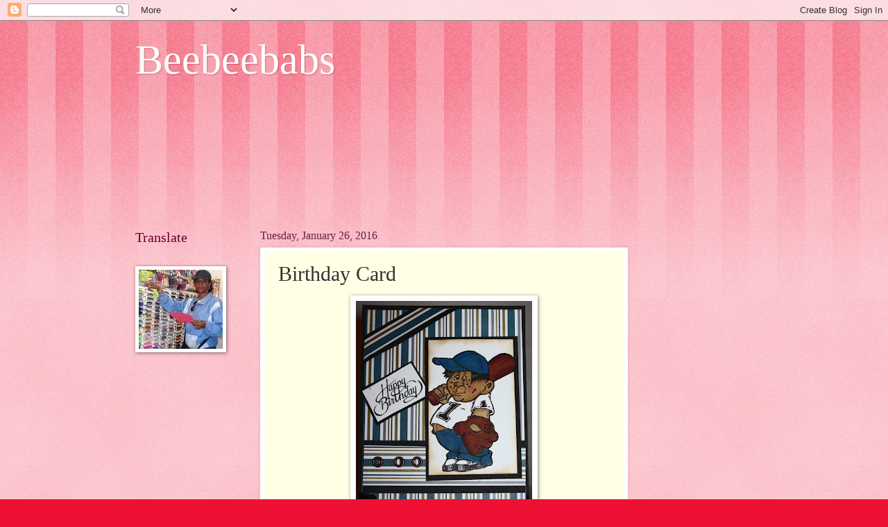

--- FILE ---
content_type: text/html; charset=UTF-8
request_url: https://beebeebabs2.blogspot.com/2016/01/birthday-card_26.html?showComment=1453831369089
body_size: 44782
content:
<!DOCTYPE html>
<html class='v2' dir='ltr' lang='en'>
<head>
<link href='https://www.blogger.com/static/v1/widgets/335934321-css_bundle_v2.css' rel='stylesheet' type='text/css'/>
<meta content='width=1100' name='viewport'/>
<meta content='text/html; charset=UTF-8' http-equiv='Content-Type'/>
<meta content='blogger' name='generator'/>
<link href='https://beebeebabs2.blogspot.com/favicon.ico' rel='icon' type='image/x-icon'/>
<link href='http://beebeebabs2.blogspot.com/2016/01/birthday-card_26.html' rel='canonical'/>
<link rel="alternate" type="application/atom+xml" title="Beebeebabs - Atom" href="https://beebeebabs2.blogspot.com/feeds/posts/default" />
<link rel="alternate" type="application/rss+xml" title="Beebeebabs - RSS" href="https://beebeebabs2.blogspot.com/feeds/posts/default?alt=rss" />
<link rel="service.post" type="application/atom+xml" title="Beebeebabs - Atom" href="https://www.blogger.com/feeds/8949679867557436952/posts/default" />

<link rel="alternate" type="application/atom+xml" title="Beebeebabs - Atom" href="https://beebeebabs2.blogspot.com/feeds/1281484082473675967/comments/default" />
<!--Can't find substitution for tag [blog.ieCssRetrofitLinks]-->
<link href='https://blogger.googleusercontent.com/img/b/R29vZ2xl/AVvXsEhB2XDfMrzf4OoICg91uLT5qBmGPKpvHtr7QDo9CGX-_MUO0-vY8Z5UF1i3pqP9fmrM4ovkd_EalLDA0nlg_g_neRMEuqss5hnpolVb_3yiLJNIf7zabCuB6aeWholAejHtYHdTu-iDLnA/s320/BEST+darker.jpg' rel='image_src'/>
<meta content='http://beebeebabs2.blogspot.com/2016/01/birthday-card_26.html' property='og:url'/>
<meta content='Birthday Card' property='og:title'/>
<meta content='  Challenges  avenue613  cardsgalore  lacysunshine  craftyhazelnuts  creativefingers  audsentiments  scrapping4fun  craftyfriends  simplypap...' property='og:description'/>
<meta content='https://blogger.googleusercontent.com/img/b/R29vZ2xl/AVvXsEhB2XDfMrzf4OoICg91uLT5qBmGPKpvHtr7QDo9CGX-_MUO0-vY8Z5UF1i3pqP9fmrM4ovkd_EalLDA0nlg_g_neRMEuqss5hnpolVb_3yiLJNIf7zabCuB6aeWholAejHtYHdTu-iDLnA/w1200-h630-p-k-no-nu/BEST+darker.jpg' property='og:image'/>
<title>Beebeebabs: Birthday Card</title>
<style id='page-skin-1' type='text/css'><!--
/*
-----------------------------------------------
Blogger Template Style
Name:     Watermark
Designer: Blogger
URL:      www.blogger.com
----------------------------------------------- */
/* Use this with templates/1ktemplate-*.html */
/* Content
----------------------------------------------- */
body {
font: normal normal 15px Georgia, Utopia, 'Palatino Linotype', Palatino, serif;
color: #333333;
background: #ee1133 url(https://resources.blogblog.com/blogblog/data/1kt/watermark/body_background_bubblegum.png) repeat scroll top center;
}
html body .content-outer {
min-width: 0;
max-width: 100%;
width: 100%;
}
.content-outer {
font-size: 92%;
}
a:link {
text-decoration:none;
color: #cc0033;
}
a:visited {
text-decoration:none;
color: #aa0033;
}
a:hover {
text-decoration:underline;
color: #aa0033;
}
.body-fauxcolumns .cap-top {
margin-top: 30px;
background: #ee1133 url(https://resources.blogblog.com/blogblog/data/1kt/watermark/body_overlay_bubblegum.png) repeat-x scroll top left;
height: 400px;
}
.content-inner {
padding: 0;
}
/* Header
----------------------------------------------- */
.header-inner .Header .titlewrapper,
.header-inner .Header .descriptionwrapper {
padding-left: 20px;
padding-right: 20px;
}
.Header h1 {
font: normal normal 60px Georgia, Utopia, 'Palatino Linotype', Palatino, serif;
color: #ffffff;
text-shadow: 2px 2px rgba(0, 0, 0, .1);
}
.Header h1 a {
color: #ffffff;
}
.Header .description {
font-size: 140%;
color: #ffffff;
}
/* Tabs
----------------------------------------------- */
.tabs-inner .section {
margin: 0 20px;
}
.tabs-inner .PageList, .tabs-inner .LinkList, .tabs-inner .Labels {
margin-left: -11px;
margin-right: -11px;
background-color: #ffdd99;
border-top: 3px solid #ffffff;
border-bottom: 3px solid #ffffff;
-moz-box-shadow: 0 0 10px rgba(0, 0, 0, .3);
-webkit-box-shadow: 0 0 10px rgba(0, 0, 0, .3);
-goog-ms-box-shadow: 0 0 10px rgba(0, 0, 0, .3);
box-shadow: 0 0 10px rgba(0, 0, 0, .3);
}
.tabs-inner .PageList .widget-content,
.tabs-inner .LinkList .widget-content,
.tabs-inner .Labels .widget-content {
margin: -3px -11px;
background: transparent url(https://resources.blogblog.com/blogblog/data/1kt/watermark/tabs_background_right_bubblegum.png)  no-repeat scroll right;
}
.tabs-inner .widget ul {
padding: 2px 25px;
max-height: 34px;
background: transparent url(https://resources.blogblog.com/blogblog/data/1kt/watermark/tabs_background_left_bubblegum.png) no-repeat scroll left;
}
.tabs-inner .widget li {
border: none;
}
.tabs-inner .widget li a {
display: inline-block;
padding: .25em 1em;
font: normal normal 20px Georgia, Utopia, 'Palatino Linotype', Palatino, serif;
color: #cc0033;
border-right: 1px solid transparent;
}
.tabs-inner .widget li:first-child a {
border-left: 1px solid transparent;
}
.tabs-inner .widget li.selected a, .tabs-inner .widget li a:hover {
color: #660000;
}
/* Headings
----------------------------------------------- */
h2 {
font: normal normal 20px Georgia, Utopia, 'Palatino Linotype', Palatino, serif;
color: #660033;
margin: 0 0 .5em;
}
h2.date-header {
font: normal normal 16px Georgia, Utopia, 'Palatino Linotype', Palatino, serif;
color: #662244;
}
/* Main
----------------------------------------------- */
.main-inner .column-center-inner,
.main-inner .column-left-inner,
.main-inner .column-right-inner {
padding: 0 5px;
}
.main-outer {
margin-top: 0;
background: transparent none no-repeat scroll top left;
}
.main-inner {
padding-top: 30px;
}
.main-cap-top {
position: relative;
}
.main-cap-top .cap-right {
position: absolute;
height: 0;
width: 100%;
bottom: 0;
background: transparent none repeat-x scroll bottom center;
}
.main-cap-top .cap-left {
position: absolute;
height: 245px;
width: 280px;
right: 0;
bottom: 0;
background: transparent none no-repeat scroll bottom left;
}
/* Posts
----------------------------------------------- */
.post-outer {
padding: 15px 20px;
margin: 0 0 25px;
background: #ffffe5 none repeat scroll top left;
_background-image: none;
border: solid 6px #ffffff;
-moz-box-shadow: 0 0 5px rgba(0, 0, 0, .1);
-webkit-box-shadow: 0 0 5px rgba(0, 0, 0, .1);
-goog-ms-box-shadow: 0 0 5px rgba(0, 0, 0, .1);
box-shadow: 0 0 5px rgba(0, 0, 0, .1);
}
h3.post-title {
font: normal normal 30px Georgia, Utopia, 'Palatino Linotype', Palatino, serif;
margin: 0;
}
.comments h4 {
font: normal normal 30px Georgia, Utopia, 'Palatino Linotype', Palatino, serif;
margin: 1em 0 0;
}
.post-body {
font-size: 105%;
line-height: 1.5;
position: relative;
}
.post-header {
margin: 0 0 1em;
color: #997755;
}
.post-footer {
margin: 10px 0 0;
padding: 10px 0 0;
color: #997755;
border-top: dashed 1px #777777;
}
#blog-pager {
font-size: 140%
}
#comments .comment-author {
padding-top: 1.5em;
border-top: dashed 1px #777777;
background-position: 0 1.5em;
}
#comments .comment-author:first-child {
padding-top: 0;
border-top: none;
}
.avatar-image-container {
margin: .2em 0 0;
}
/* Comments
----------------------------------------------- */
.comments .comments-content .icon.blog-author {
background-repeat: no-repeat;
background-image: url([data-uri]);
}
.comments .comments-content .loadmore a {
border-top: 1px solid #777777;
border-bottom: 1px solid #777777;
}
.comments .continue {
border-top: 2px solid #777777;
}
/* Widgets
----------------------------------------------- */
.widget ul, .widget #ArchiveList ul.flat {
padding: 0;
list-style: none;
}
.widget ul li, .widget #ArchiveList ul.flat li {
padding: .35em 0;
text-indent: 0;
border-top: dashed 1px #777777;
}
.widget ul li:first-child, .widget #ArchiveList ul.flat li:first-child {
border-top: none;
}
.widget .post-body ul {
list-style: disc;
}
.widget .post-body ul li {
border: none;
}
.widget .zippy {
color: #777777;
}
.post-body img, .post-body .tr-caption-container, .Profile img, .Image img,
.BlogList .item-thumbnail img {
padding: 5px;
background: #fff;
-moz-box-shadow: 1px 1px 5px rgba(0, 0, 0, .5);
-webkit-box-shadow: 1px 1px 5px rgba(0, 0, 0, .5);
-goog-ms-box-shadow: 1px 1px 5px rgba(0, 0, 0, .5);
box-shadow: 1px 1px 5px rgba(0, 0, 0, .5);
}
.post-body img, .post-body .tr-caption-container {
padding: 8px;
}
.post-body .tr-caption-container {
color: #333333;
}
.post-body .tr-caption-container img {
padding: 0;
background: transparent;
border: none;
-moz-box-shadow: 0 0 0 rgba(0, 0, 0, .1);
-webkit-box-shadow: 0 0 0 rgba(0, 0, 0, .1);
-goog-ms-box-shadow: 0 0 0 rgba(0, 0, 0, .1);
box-shadow: 0 0 0 rgba(0, 0, 0, .1);
}
/* Footer
----------------------------------------------- */
.footer-outer {
color:#333333;
background: #ffcccc url(https://resources.blogblog.com/blogblog/data/1kt/watermark/body_background_birds.png) repeat scroll top left;
}
.footer-outer a {
color: #cc0033;
}
.footer-outer a:visited {
color: #aa0033;
}
.footer-outer a:hover {
color: #aa0033;
}
.footer-outer .widget h2 {
color: #660033;
}
/* Mobile
----------------------------------------------- */
body.mobile  {
background-size: 100% auto;
}
.mobile .body-fauxcolumn-outer {
background: transparent none repeat scroll top left;
}
html .mobile .mobile-date-outer {
border-bottom: none;
background: #ffffe5 none repeat scroll top left;
_background-image: none;
margin-bottom: 10px;
}
.mobile .main-inner .date-outer {
padding: 0;
}
.mobile .main-inner .date-header {
margin: 10px;
}
.mobile .main-cap-top {
z-index: -1;
}
.mobile .content-outer {
font-size: 100%;
}
.mobile .post-outer {
padding: 10px;
}
.mobile .main-cap-top .cap-left {
background: transparent none no-repeat scroll bottom left;
}
.mobile .body-fauxcolumns .cap-top {
margin: 0;
}
.mobile-link-button {
background: #ffffe5 none repeat scroll top left;
}
.mobile-link-button a:link, .mobile-link-button a:visited {
color: #cc0033;
}
.mobile-index-date .date-header {
color: #662244;
}
.mobile-index-contents {
color: #333333;
}
.mobile .tabs-inner .section {
margin: 0;
}
.mobile .tabs-inner .PageList {
margin-left: 0;
margin-right: 0;
}
.mobile .tabs-inner .PageList .widget-content {
margin: 0;
color: #660000;
background: #ffffe5 none repeat scroll top left;
}
.mobile .tabs-inner .PageList .widget-content .pagelist-arrow {
border-left: 1px solid transparent;
}

--></style>
<style id='template-skin-1' type='text/css'><!--
body {
min-width: 930px;
}
.content-outer, .content-fauxcolumn-outer, .region-inner {
min-width: 930px;
max-width: 930px;
_width: 930px;
}
.main-inner .columns {
padding-left: 180px;
padding-right: 180px;
}
.main-inner .fauxcolumn-center-outer {
left: 180px;
right: 180px;
/* IE6 does not respect left and right together */
_width: expression(this.parentNode.offsetWidth -
parseInt("180px") -
parseInt("180px") + 'px');
}
.main-inner .fauxcolumn-left-outer {
width: 180px;
}
.main-inner .fauxcolumn-right-outer {
width: 180px;
}
.main-inner .column-left-outer {
width: 180px;
right: 100%;
margin-left: -180px;
}
.main-inner .column-right-outer {
width: 180px;
margin-right: -180px;
}
#layout {
min-width: 0;
}
#layout .content-outer {
min-width: 0;
width: 800px;
}
#layout .region-inner {
min-width: 0;
width: auto;
}
body#layout div.add_widget {
padding: 8px;
}
body#layout div.add_widget a {
margin-left: 32px;
}
--></style>
<link href='https://www.blogger.com/dyn-css/authorization.css?targetBlogID=8949679867557436952&amp;zx=4143b4a1-b874-4951-aa21-9bb0083a9627' media='none' onload='if(media!=&#39;all&#39;)media=&#39;all&#39;' rel='stylesheet'/><noscript><link href='https://www.blogger.com/dyn-css/authorization.css?targetBlogID=8949679867557436952&amp;zx=4143b4a1-b874-4951-aa21-9bb0083a9627' rel='stylesheet'/></noscript>
<meta name='google-adsense-platform-account' content='ca-host-pub-1556223355139109'/>
<meta name='google-adsense-platform-domain' content='blogspot.com'/>

</head>
<body class='loading variant-bubblegum'>
<div class='navbar section' id='navbar' name='Navbar'><div class='widget Navbar' data-version='1' id='Navbar1'><script type="text/javascript">
    function setAttributeOnload(object, attribute, val) {
      if(window.addEventListener) {
        window.addEventListener('load',
          function(){ object[attribute] = val; }, false);
      } else {
        window.attachEvent('onload', function(){ object[attribute] = val; });
      }
    }
  </script>
<div id="navbar-iframe-container"></div>
<script type="text/javascript" src="https://apis.google.com/js/platform.js"></script>
<script type="text/javascript">
      gapi.load("gapi.iframes:gapi.iframes.style.bubble", function() {
        if (gapi.iframes && gapi.iframes.getContext) {
          gapi.iframes.getContext().openChild({
              url: 'https://www.blogger.com/navbar/8949679867557436952?po\x3d1281484082473675967\x26origin\x3dhttps://beebeebabs2.blogspot.com',
              where: document.getElementById("navbar-iframe-container"),
              id: "navbar-iframe"
          });
        }
      });
    </script><script type="text/javascript">
(function() {
var script = document.createElement('script');
script.type = 'text/javascript';
script.src = '//pagead2.googlesyndication.com/pagead/js/google_top_exp.js';
var head = document.getElementsByTagName('head')[0];
if (head) {
head.appendChild(script);
}})();
</script>
</div></div>
<div class='body-fauxcolumns'>
<div class='fauxcolumn-outer body-fauxcolumn-outer'>
<div class='cap-top'>
<div class='cap-left'></div>
<div class='cap-right'></div>
</div>
<div class='fauxborder-left'>
<div class='fauxborder-right'></div>
<div class='fauxcolumn-inner'>
</div>
</div>
<div class='cap-bottom'>
<div class='cap-left'></div>
<div class='cap-right'></div>
</div>
</div>
</div>
<div class='content'>
<div class='content-fauxcolumns'>
<div class='fauxcolumn-outer content-fauxcolumn-outer'>
<div class='cap-top'>
<div class='cap-left'></div>
<div class='cap-right'></div>
</div>
<div class='fauxborder-left'>
<div class='fauxborder-right'></div>
<div class='fauxcolumn-inner'>
</div>
</div>
<div class='cap-bottom'>
<div class='cap-left'></div>
<div class='cap-right'></div>
</div>
</div>
</div>
<div class='content-outer'>
<div class='content-cap-top cap-top'>
<div class='cap-left'></div>
<div class='cap-right'></div>
</div>
<div class='fauxborder-left content-fauxborder-left'>
<div class='fauxborder-right content-fauxborder-right'></div>
<div class='content-inner'>
<header>
<div class='header-outer'>
<div class='header-cap-top cap-top'>
<div class='cap-left'></div>
<div class='cap-right'></div>
</div>
<div class='fauxborder-left header-fauxborder-left'>
<div class='fauxborder-right header-fauxborder-right'></div>
<div class='region-inner header-inner'>
<div class='header section' id='header' name='Header'><div class='widget Header' data-version='1' id='Header1'>
<div id='header-inner'>
<div class='titlewrapper'>
<h1 class='title'>
<a href='https://beebeebabs2.blogspot.com/'>
Beebeebabs
</a>
</h1>
</div>
<div class='descriptionwrapper'>
<p class='description'><span>
</span></p>
</div>
</div>
</div></div>
</div>
</div>
<div class='header-cap-bottom cap-bottom'>
<div class='cap-left'></div>
<div class='cap-right'></div>
</div>
</div>
</header>
<div class='tabs-outer'>
<div class='tabs-cap-top cap-top'>
<div class='cap-left'></div>
<div class='cap-right'></div>
</div>
<div class='fauxborder-left tabs-fauxborder-left'>
<div class='fauxborder-right tabs-fauxborder-right'></div>
<div class='region-inner tabs-inner'>
<div class='tabs section' id='crosscol' name='Cross-Column'><div class='widget Followers' data-version='1' id='Followers2'>
<h2 class='title'>Followers</h2>
<div class='widget-content'>
<div id='Followers2-wrapper'>
<div style='margin-right:2px;'>
<div><script type="text/javascript" src="https://apis.google.com/js/platform.js"></script>
<div id="followers-iframe-container"></div>
<script type="text/javascript">
    window.followersIframe = null;
    function followersIframeOpen(url) {
      gapi.load("gapi.iframes", function() {
        if (gapi.iframes && gapi.iframes.getContext) {
          window.followersIframe = gapi.iframes.getContext().openChild({
            url: url,
            where: document.getElementById("followers-iframe-container"),
            messageHandlersFilter: gapi.iframes.CROSS_ORIGIN_IFRAMES_FILTER,
            messageHandlers: {
              '_ready': function(obj) {
                window.followersIframe.getIframeEl().height = obj.height;
              },
              'reset': function() {
                window.followersIframe.close();
                followersIframeOpen("https://www.blogger.com/followers/frame/8949679867557436952?colors\x3dCgt0cmFuc3BhcmVudBILdHJhbnNwYXJlbnQaByMzMzMzMzMiByNjYzAwMzMqC3RyYW5zcGFyZW50MgcjNjYwMDMzOgcjMzMzMzMzQgcjY2MwMDMzSgcjNzc3Nzc3UgcjY2MwMDMzWgt0cmFuc3BhcmVudA%3D%3D\x26pageSize\x3d21\x26hl\x3den\x26origin\x3dhttps://beebeebabs2.blogspot.com");
              },
              'open': function(url) {
                window.followersIframe.close();
                followersIframeOpen(url);
              }
            }
          });
        }
      });
    }
    followersIframeOpen("https://www.blogger.com/followers/frame/8949679867557436952?colors\x3dCgt0cmFuc3BhcmVudBILdHJhbnNwYXJlbnQaByMzMzMzMzMiByNjYzAwMzMqC3RyYW5zcGFyZW50MgcjNjYwMDMzOgcjMzMzMzMzQgcjY2MwMDMzSgcjNzc3Nzc3UgcjY2MwMDMzWgt0cmFuc3BhcmVudA%3D%3D\x26pageSize\x3d21\x26hl\x3den\x26origin\x3dhttps://beebeebabs2.blogspot.com");
  </script></div>
</div>
</div>
<div class='clear'></div>
</div>
</div></div>
<div class='tabs no-items section' id='crosscol-overflow' name='Cross-Column 2'></div>
</div>
</div>
<div class='tabs-cap-bottom cap-bottom'>
<div class='cap-left'></div>
<div class='cap-right'></div>
</div>
</div>
<div class='main-outer'>
<div class='main-cap-top cap-top'>
<div class='cap-left'></div>
<div class='cap-right'></div>
</div>
<div class='fauxborder-left main-fauxborder-left'>
<div class='fauxborder-right main-fauxborder-right'></div>
<div class='region-inner main-inner'>
<div class='columns fauxcolumns'>
<div class='fauxcolumn-outer fauxcolumn-center-outer'>
<div class='cap-top'>
<div class='cap-left'></div>
<div class='cap-right'></div>
</div>
<div class='fauxborder-left'>
<div class='fauxborder-right'></div>
<div class='fauxcolumn-inner'>
</div>
</div>
<div class='cap-bottom'>
<div class='cap-left'></div>
<div class='cap-right'></div>
</div>
</div>
<div class='fauxcolumn-outer fauxcolumn-left-outer'>
<div class='cap-top'>
<div class='cap-left'></div>
<div class='cap-right'></div>
</div>
<div class='fauxborder-left'>
<div class='fauxborder-right'></div>
<div class='fauxcolumn-inner'>
</div>
</div>
<div class='cap-bottom'>
<div class='cap-left'></div>
<div class='cap-right'></div>
</div>
</div>
<div class='fauxcolumn-outer fauxcolumn-right-outer'>
<div class='cap-top'>
<div class='cap-left'></div>
<div class='cap-right'></div>
</div>
<div class='fauxborder-left'>
<div class='fauxborder-right'></div>
<div class='fauxcolumn-inner'>
</div>
</div>
<div class='cap-bottom'>
<div class='cap-left'></div>
<div class='cap-right'></div>
</div>
</div>
<!-- corrects IE6 width calculation -->
<div class='columns-inner'>
<div class='column-center-outer'>
<div class='column-center-inner'>
<div class='main section' id='main' name='Main'><div class='widget Blog' data-version='1' id='Blog1'>
<div class='blog-posts hfeed'>

          <div class="date-outer">
        
<h2 class='date-header'><span>Tuesday, January 26, 2016</span></h2>

          <div class="date-posts">
        
<div class='post-outer'>
<div class='post hentry uncustomized-post-template' itemprop='blogPost' itemscope='itemscope' itemtype='http://schema.org/BlogPosting'>
<meta content='https://blogger.googleusercontent.com/img/b/R29vZ2xl/AVvXsEhB2XDfMrzf4OoICg91uLT5qBmGPKpvHtr7QDo9CGX-_MUO0-vY8Z5UF1i3pqP9fmrM4ovkd_EalLDA0nlg_g_neRMEuqss5hnpolVb_3yiLJNIf7zabCuB6aeWholAejHtYHdTu-iDLnA/s320/BEST+darker.jpg' itemprop='image_url'/>
<meta content='8949679867557436952' itemprop='blogId'/>
<meta content='1281484082473675967' itemprop='postId'/>
<a name='1281484082473675967'></a>
<h3 class='post-title entry-title' itemprop='name'>
Birthday Card
</h3>
<div class='post-header'>
<div class='post-header-line-1'></div>
</div>
<div class='post-body entry-content' id='post-body-1281484082473675967' itemprop='description articleBody'>
<div class="separator" style="clear: both; text-align: center;">
<a href="https://blogger.googleusercontent.com/img/b/R29vZ2xl/AVvXsEhB2XDfMrzf4OoICg91uLT5qBmGPKpvHtr7QDo9CGX-_MUO0-vY8Z5UF1i3pqP9fmrM4ovkd_EalLDA0nlg_g_neRMEuqss5hnpolVb_3yiLJNIf7zabCuB6aeWholAejHtYHdTu-iDLnA/s1600/BEST+darker.jpg" style="margin-left: 1em; margin-right: 1em;"><img border="0" height="320" src="https://blogger.googleusercontent.com/img/b/R29vZ2xl/AVvXsEhB2XDfMrzf4OoICg91uLT5qBmGPKpvHtr7QDo9CGX-_MUO0-vY8Z5UF1i3pqP9fmrM4ovkd_EalLDA0nlg_g_neRMEuqss5hnpolVb_3yiLJNIf7zabCuB6aeWholAejHtYHdTu-iDLnA/s320/BEST+darker.jpg" width="254" /></a></div>
Challenges<br />
<a href="http://avenue613.blogspot.co.uk/">avenue613</a><br />
<a href="http://cardsgalorechallenges.blogspot.com.au/2016/01/happy-new-year.html">cardsgalore</a><br />
<a href="http://lacysunshine.blogspot.co.uk/">lacysunshine</a><br />
<a href="http://craftyhazelnutspatternedpaper.blogspot.co.uk/">craftyhazelnuts</a><br />
<a href="http://creativefingerschallengeblog.blogspot.ca/">creativefingers</a><br />
<a href="http://audsentimentschallengeblog.blogspot.com.au/">audsentiments</a><br />
<a href="http://scrapping4funchallenges.blogspot.cz/2016/01/challenge-58-anything-goes.html">scrapping4fun</a><br />
<a href="http://craftyfriendschallengeblog.blogspot.co.uk/">craftyfriends</a><br />
<a href="http://simplypapercraftsforalloccassions.blogspot.co.uk/">simplypapercrafts</a><br />
<a href="http://creativecardcrew.blogspot.com/">creativecardcrew</a><br />
<a href="http://blogfrancaislesbesties.blogspot.no/2016/01/defi-47-nimporte-quoi.html">francaislesbesties</a><br />
<a href="http://creativecraftcottage.blogspot.co.nz/">creativecraftcottage</a><br />
<a href="http://craftingfromtheheartchallengeblog.blogspot.co.uk/">craftingfromtheheart</a><br />
<a href="http://inspirationdestinationchallengeblog.blogspot.com/2016/01/AG-NO-69.html">inspirationdestination</a>
<div style='clear: both;'></div>
</div>
<div class='post-footer'>
<div class='post-footer-line post-footer-line-1'>
<span class='post-author vcard'>
Posted by
<span class='fn' itemprop='author' itemscope='itemscope' itemtype='http://schema.org/Person'>
<meta content='https://www.blogger.com/profile/11895945524113318775' itemprop='url'/>
<a class='g-profile' href='https://www.blogger.com/profile/11895945524113318775' rel='author' title='author profile'>
<span itemprop='name'>Beebeebabs</span>
</a>
</span>
</span>
<span class='post-timestamp'>
at
<meta content='http://beebeebabs2.blogspot.com/2016/01/birthday-card_26.html' itemprop='url'/>
<a class='timestamp-link' href='https://beebeebabs2.blogspot.com/2016/01/birthday-card_26.html' rel='bookmark' title='permanent link'><abbr class='published' itemprop='datePublished' title='2016-01-26T04:01:00-08:00'>4:01&#8239;AM</abbr></a>
</span>
<span class='post-comment-link'>
</span>
<span class='post-icons'>
<span class='item-control blog-admin pid-1281747312'>
<a href='https://www.blogger.com/post-edit.g?blogID=8949679867557436952&postID=1281484082473675967&from=pencil' title='Edit Post'>
<img alt='' class='icon-action' height='18' src='https://resources.blogblog.com/img/icon18_edit_allbkg.gif' width='18'/>
</a>
</span>
</span>
<div class='post-share-buttons goog-inline-block'>
<a class='goog-inline-block share-button sb-email' href='https://www.blogger.com/share-post.g?blogID=8949679867557436952&postID=1281484082473675967&target=email' target='_blank' title='Email This'><span class='share-button-link-text'>Email This</span></a><a class='goog-inline-block share-button sb-blog' href='https://www.blogger.com/share-post.g?blogID=8949679867557436952&postID=1281484082473675967&target=blog' onclick='window.open(this.href, "_blank", "height=270,width=475"); return false;' target='_blank' title='BlogThis!'><span class='share-button-link-text'>BlogThis!</span></a><a class='goog-inline-block share-button sb-twitter' href='https://www.blogger.com/share-post.g?blogID=8949679867557436952&postID=1281484082473675967&target=twitter' target='_blank' title='Share to X'><span class='share-button-link-text'>Share to X</span></a><a class='goog-inline-block share-button sb-facebook' href='https://www.blogger.com/share-post.g?blogID=8949679867557436952&postID=1281484082473675967&target=facebook' onclick='window.open(this.href, "_blank", "height=430,width=640"); return false;' target='_blank' title='Share to Facebook'><span class='share-button-link-text'>Share to Facebook</span></a><a class='goog-inline-block share-button sb-pinterest' href='https://www.blogger.com/share-post.g?blogID=8949679867557436952&postID=1281484082473675967&target=pinterest' target='_blank' title='Share to Pinterest'><span class='share-button-link-text'>Share to Pinterest</span></a>
</div>
</div>
<div class='post-footer-line post-footer-line-2'>
<span class='post-labels'>
</span>
</div>
<div class='post-footer-line post-footer-line-3'>
<span class='post-location'>
</span>
</div>
</div>
</div>
<div class='comments' id='comments'>
<a name='comments'></a>
<h4>17 comments:</h4>
<div class='comments-content'>
<script async='async' src='' type='text/javascript'></script>
<script type='text/javascript'>
    (function() {
      var items = null;
      var msgs = null;
      var config = {};

// <![CDATA[
      var cursor = null;
      if (items && items.length > 0) {
        cursor = parseInt(items[items.length - 1].timestamp) + 1;
      }

      var bodyFromEntry = function(entry) {
        var text = (entry &&
                    ((entry.content && entry.content.$t) ||
                     (entry.summary && entry.summary.$t))) ||
            '';
        if (entry && entry.gd$extendedProperty) {
          for (var k in entry.gd$extendedProperty) {
            if (entry.gd$extendedProperty[k].name == 'blogger.contentRemoved') {
              return '<span class="deleted-comment">' + text + '</span>';
            }
          }
        }
        return text;
      }

      var parse = function(data) {
        cursor = null;
        var comments = [];
        if (data && data.feed && data.feed.entry) {
          for (var i = 0, entry; entry = data.feed.entry[i]; i++) {
            var comment = {};
            // comment ID, parsed out of the original id format
            var id = /blog-(\d+).post-(\d+)/.exec(entry.id.$t);
            comment.id = id ? id[2] : null;
            comment.body = bodyFromEntry(entry);
            comment.timestamp = Date.parse(entry.published.$t) + '';
            if (entry.author && entry.author.constructor === Array) {
              var auth = entry.author[0];
              if (auth) {
                comment.author = {
                  name: (auth.name ? auth.name.$t : undefined),
                  profileUrl: (auth.uri ? auth.uri.$t : undefined),
                  avatarUrl: (auth.gd$image ? auth.gd$image.src : undefined)
                };
              }
            }
            if (entry.link) {
              if (entry.link[2]) {
                comment.link = comment.permalink = entry.link[2].href;
              }
              if (entry.link[3]) {
                var pid = /.*comments\/default\/(\d+)\?.*/.exec(entry.link[3].href);
                if (pid && pid[1]) {
                  comment.parentId = pid[1];
                }
              }
            }
            comment.deleteclass = 'item-control blog-admin';
            if (entry.gd$extendedProperty) {
              for (var k in entry.gd$extendedProperty) {
                if (entry.gd$extendedProperty[k].name == 'blogger.itemClass') {
                  comment.deleteclass += ' ' + entry.gd$extendedProperty[k].value;
                } else if (entry.gd$extendedProperty[k].name == 'blogger.displayTime') {
                  comment.displayTime = entry.gd$extendedProperty[k].value;
                }
              }
            }
            comments.push(comment);
          }
        }
        return comments;
      };

      var paginator = function(callback) {
        if (hasMore()) {
          var url = config.feed + '?alt=json&v=2&orderby=published&reverse=false&max-results=50';
          if (cursor) {
            url += '&published-min=' + new Date(cursor).toISOString();
          }
          window.bloggercomments = function(data) {
            var parsed = parse(data);
            cursor = parsed.length < 50 ? null
                : parseInt(parsed[parsed.length - 1].timestamp) + 1
            callback(parsed);
            window.bloggercomments = null;
          }
          url += '&callback=bloggercomments';
          var script = document.createElement('script');
          script.type = 'text/javascript';
          script.src = url;
          document.getElementsByTagName('head')[0].appendChild(script);
        }
      };
      var hasMore = function() {
        return !!cursor;
      };
      var getMeta = function(key, comment) {
        if ('iswriter' == key) {
          var matches = !!comment.author
              && comment.author.name == config.authorName
              && comment.author.profileUrl == config.authorUrl;
          return matches ? 'true' : '';
        } else if ('deletelink' == key) {
          return config.baseUri + '/comment/delete/'
               + config.blogId + '/' + comment.id;
        } else if ('deleteclass' == key) {
          return comment.deleteclass;
        }
        return '';
      };

      var replybox = null;
      var replyUrlParts = null;
      var replyParent = undefined;

      var onReply = function(commentId, domId) {
        if (replybox == null) {
          // lazily cache replybox, and adjust to suit this style:
          replybox = document.getElementById('comment-editor');
          if (replybox != null) {
            replybox.height = '250px';
            replybox.style.display = 'block';
            replyUrlParts = replybox.src.split('#');
          }
        }
        if (replybox && (commentId !== replyParent)) {
          replybox.src = '';
          document.getElementById(domId).insertBefore(replybox, null);
          replybox.src = replyUrlParts[0]
              + (commentId ? '&parentID=' + commentId : '')
              + '#' + replyUrlParts[1];
          replyParent = commentId;
        }
      };

      var hash = (window.location.hash || '#').substring(1);
      var startThread, targetComment;
      if (/^comment-form_/.test(hash)) {
        startThread = hash.substring('comment-form_'.length);
      } else if (/^c[0-9]+$/.test(hash)) {
        targetComment = hash.substring(1);
      }

      // Configure commenting API:
      var configJso = {
        'maxDepth': config.maxThreadDepth
      };
      var provider = {
        'id': config.postId,
        'data': items,
        'loadNext': paginator,
        'hasMore': hasMore,
        'getMeta': getMeta,
        'onReply': onReply,
        'rendered': true,
        'initComment': targetComment,
        'initReplyThread': startThread,
        'config': configJso,
        'messages': msgs
      };

      var render = function() {
        if (window.goog && window.goog.comments) {
          var holder = document.getElementById('comment-holder');
          window.goog.comments.render(holder, provider);
        }
      };

      // render now, or queue to render when library loads:
      if (window.goog && window.goog.comments) {
        render();
      } else {
        window.goog = window.goog || {};
        window.goog.comments = window.goog.comments || {};
        window.goog.comments.loadQueue = window.goog.comments.loadQueue || [];
        window.goog.comments.loadQueue.push(render);
      }
    })();
// ]]>
  </script>
<div id='comment-holder'>
<div class="comment-thread toplevel-thread"><ol id="top-ra"><li class="comment" id="c8613359236345678220"><div class="avatar-image-container"><img src="//blogger.googleusercontent.com/img/b/R29vZ2xl/AVvXsEihOCiAjf_Wzcz9sU9DfbLlhGfui4c3qfFOUOp5QXJdYSQJCAGKHTCRy_JHYaNNoC06NC6OFPT8OG6a_8Pkl52MnCDmXF7zYuA1XLClfm4woX-ZKXTnSc_E4x29ppy3Gbw/s45-c/LisaFish.jpg" alt=""/></div><div class="comment-block"><div class="comment-header"><cite class="user"><a href="https://www.blogger.com/profile/03633160117849720501" rel="nofollow">Lisa</a></cite><span class="icon user "></span><span class="datetime secondary-text"><a rel="nofollow" href="https://beebeebabs2.blogspot.com/2016/01/birthday-card_26.html?showComment=1453831369089#c8613359236345678220">January 26, 2016 at 10:02&#8239;AM</a></span></div><p class="comment-content">Oh, he&#39;s too cute!! I love how you colored him!! The paper design is fabulous, too!! Have a great day my friend!! Big hugs :)<br><br>Lisa<br><a href="http://indymermaid.blogspot.com/" rel="nofollow">A Mermaid&#39;s Crafts</a></p><span class="comment-actions secondary-text"><a class="comment-reply" target="_self" data-comment-id="8613359236345678220">Reply</a><span class="item-control blog-admin blog-admin pid-1031419278"><a target="_self" href="https://www.blogger.com/comment/delete/8949679867557436952/8613359236345678220">Delete</a></span></span></div><div class="comment-replies"><div id="c8613359236345678220-rt" class="comment-thread inline-thread hidden"><span class="thread-toggle thread-expanded"><span class="thread-arrow"></span><span class="thread-count"><a target="_self">Replies</a></span></span><ol id="c8613359236345678220-ra" class="thread-chrome thread-expanded"><div></div><div id="c8613359236345678220-continue" class="continue"><a class="comment-reply" target="_self" data-comment-id="8613359236345678220">Reply</a></div></ol></div></div><div class="comment-replybox-single" id="c8613359236345678220-ce"></div></li><li class="comment" id="c868376209712987718"><div class="avatar-image-container"><img src="//www.blogger.com/img/blogger_logo_round_35.png" alt=""/></div><div class="comment-block"><div class="comment-header"><cite class="user"><a href="https://www.blogger.com/profile/16495111200165375300" rel="nofollow">Debs cards</a></cite><span class="icon user "></span><span class="datetime secondary-text"><a rel="nofollow" href="https://beebeebabs2.blogspot.com/2016/01/birthday-card_26.html?showComment=1453839674497#c868376209712987718">January 26, 2016 at 12:21&#8239;PM</a></span></div><p class="comment-content">Oh Hi love this one and I love this image hes so cute.<br><br>Debs xxx<br><br><a href="http://debsartliffscards.blogspot.com.au/" rel="nofollow"><b>{Debs Cards}</b></a><br><br><br></p><span class="comment-actions secondary-text"><a class="comment-reply" target="_self" data-comment-id="868376209712987718">Reply</a><span class="item-control blog-admin blog-admin pid-457222280"><a target="_self" href="https://www.blogger.com/comment/delete/8949679867557436952/868376209712987718">Delete</a></span></span></div><div class="comment-replies"><div id="c868376209712987718-rt" class="comment-thread inline-thread hidden"><span class="thread-toggle thread-expanded"><span class="thread-arrow"></span><span class="thread-count"><a target="_self">Replies</a></span></span><ol id="c868376209712987718-ra" class="thread-chrome thread-expanded"><div></div><div id="c868376209712987718-continue" class="continue"><a class="comment-reply" target="_self" data-comment-id="868376209712987718">Reply</a></div></ol></div></div><div class="comment-replybox-single" id="c868376209712987718-ce"></div></li><li class="comment" id="c381266272677308178"><div class="avatar-image-container"><img src="//blogger.googleusercontent.com/img/b/R29vZ2xl/AVvXsEj_IOPFSk9PBScAvkMozZOzBax05g4SV96KYMYpvXEOOKuVTdmG4WQjzxMFCFGS8lptawHwrXYA-bQJdMZT2nlm8qD0-fv1w0N2Qx93E1z98JqBU0qpzDKnWOmlmH79/s45-c/boris-smokrovic-146294-unsplash.jpg" alt=""/></div><div class="comment-block"><div class="comment-header"><cite class="user"><a href="https://www.blogger.com/profile/03400697047548182827" rel="nofollow">LilArtsyWoman</a></cite><span class="icon user "></span><span class="datetime secondary-text"><a rel="nofollow" href="https://beebeebabs2.blogspot.com/2016/01/birthday-card_26.html?showComment=1453847216487#c381266272677308178">January 26, 2016 at 2:26&#8239;PM</a></span></div><p class="comment-content">Love this one. He is so cute!</p><span class="comment-actions secondary-text"><a class="comment-reply" target="_self" data-comment-id="381266272677308178">Reply</a><span class="item-control blog-admin blog-admin pid-653538581"><a target="_self" href="https://www.blogger.com/comment/delete/8949679867557436952/381266272677308178">Delete</a></span></span></div><div class="comment-replies"><div id="c381266272677308178-rt" class="comment-thread inline-thread hidden"><span class="thread-toggle thread-expanded"><span class="thread-arrow"></span><span class="thread-count"><a target="_self">Replies</a></span></span><ol id="c381266272677308178-ra" class="thread-chrome thread-expanded"><div></div><div id="c381266272677308178-continue" class="continue"><a class="comment-reply" target="_self" data-comment-id="381266272677308178">Reply</a></div></ol></div></div><div class="comment-replybox-single" id="c381266272677308178-ce"></div></li><li class="comment" id="c2331733859917531173"><div class="avatar-image-container"><img src="//blogger.googleusercontent.com/img/b/R29vZ2xl/AVvXsEgOK0yqK_PMLsA-JYu0Yf_D-l6iibdkN90RyJnPjwuef_IypSYQFj2qLzceu_46YCqj8w1dVw5Hnu-S_2a7ggsWkGGMD_8v39Zguc-86FSyyJLV_vCiZspUV4_rqymiJjc/s45-c/IMG_0723.JPG" alt=""/></div><div class="comment-block"><div class="comment-header"><cite class="user"><a href="https://www.blogger.com/profile/07495845199545462914" rel="nofollow">Blankina</a></cite><span class="icon user "></span><span class="datetime secondary-text"><a rel="nofollow" href="https://beebeebabs2.blogspot.com/2016/01/birthday-card_26.html?showComment=1453893631047#c2331733859917531173">January 27, 2016 at 3:20&#8239;AM</a></span></div><p class="comment-content">O dear he looks very interested to score ...fun male card..Thank you for joining our anything goes challenge at Crafty Friends, hugs Blankina</p><span class="comment-actions secondary-text"><a class="comment-reply" target="_self" data-comment-id="2331733859917531173">Reply</a><span class="item-control blog-admin blog-admin pid-1736746197"><a target="_self" href="https://www.blogger.com/comment/delete/8949679867557436952/2331733859917531173">Delete</a></span></span></div><div class="comment-replies"><div id="c2331733859917531173-rt" class="comment-thread inline-thread hidden"><span class="thread-toggle thread-expanded"><span class="thread-arrow"></span><span class="thread-count"><a target="_self">Replies</a></span></span><ol id="c2331733859917531173-ra" class="thread-chrome thread-expanded"><div></div><div id="c2331733859917531173-continue" class="continue"><a class="comment-reply" target="_self" data-comment-id="2331733859917531173">Reply</a></div></ol></div></div><div class="comment-replybox-single" id="c2331733859917531173-ce"></div></li><li class="comment" id="c7022158912057706613"><div class="avatar-image-container"><img src="//blogger.googleusercontent.com/img/b/R29vZ2xl/AVvXsEiJvptEzzBFdERYS-mtkXwIz3KfHojCe21OFm3eRMvPb92xz-CwSRtV4QzMwWA8QWaAWnhnFZfkIuwo8ZmX7drH1cIk6hN_k4pagmCafAqjKpjCK-qbZURSLfZA7Ed0Sg/s45-c/*" alt=""/></div><div class="comment-block"><div class="comment-header"><cite class="user"><a href="https://www.blogger.com/profile/07300628565321877531" rel="nofollow">Michelle</a></cite><span class="icon user "></span><span class="datetime secondary-text"><a rel="nofollow" href="https://beebeebabs2.blogspot.com/2016/01/birthday-card_26.html?showComment=1453906242324#c7022158912057706613">January 27, 2016 at 6:50&#8239;AM</a></span></div><p class="comment-content">He&#39;s a greeat image and this is a wonderful masculine card - Michelle x</p><span class="comment-actions secondary-text"><a class="comment-reply" target="_self" data-comment-id="7022158912057706613">Reply</a><span class="item-control blog-admin blog-admin pid-796727665"><a target="_self" href="https://www.blogger.com/comment/delete/8949679867557436952/7022158912057706613">Delete</a></span></span></div><div class="comment-replies"><div id="c7022158912057706613-rt" class="comment-thread inline-thread hidden"><span class="thread-toggle thread-expanded"><span class="thread-arrow"></span><span class="thread-count"><a target="_self">Replies</a></span></span><ol id="c7022158912057706613-ra" class="thread-chrome thread-expanded"><div></div><div id="c7022158912057706613-continue" class="continue"><a class="comment-reply" target="_self" data-comment-id="7022158912057706613">Reply</a></div></ol></div></div><div class="comment-replybox-single" id="c7022158912057706613-ce"></div></li><li class="comment" id="c7306003006403222596"><div class="avatar-image-container"><img src="//2.bp.blogspot.com/-EP3LZ-ItqAs/XzL9OTjstAI/AAAAAAAAFms/mpnEp_wEci4v_WQGM39edzBJB8RgVE0ugCK4BGAYYCw/s35/me%252B5.bmp" alt=""/></div><div class="comment-block"><div class="comment-header"><cite class="user"><a href="https://www.blogger.com/profile/05764702628230928000" rel="nofollow">Glittertastic</a></cite><span class="icon user "></span><span class="datetime secondary-text"><a rel="nofollow" href="https://beebeebabs2.blogspot.com/2016/01/birthday-card_26.html?showComment=1453924070887#c7306003006403222596">January 27, 2016 at 11:47&#8239;AM</a></span></div><p class="comment-content">A fab image for a man card - he looks so grumpy! Thank you for sharing this with us at Simply Papercraft<br><br>Sharon (Glittertastic)<br>DT Member<br></p><span class="comment-actions secondary-text"><a class="comment-reply" target="_self" data-comment-id="7306003006403222596">Reply</a><span class="item-control blog-admin blog-admin pid-705460588"><a target="_self" href="https://www.blogger.com/comment/delete/8949679867557436952/7306003006403222596">Delete</a></span></span></div><div class="comment-replies"><div id="c7306003006403222596-rt" class="comment-thread inline-thread hidden"><span class="thread-toggle thread-expanded"><span class="thread-arrow"></span><span class="thread-count"><a target="_self">Replies</a></span></span><ol id="c7306003006403222596-ra" class="thread-chrome thread-expanded"><div></div><div id="c7306003006403222596-continue" class="continue"><a class="comment-reply" target="_self" data-comment-id="7306003006403222596">Reply</a></div></ol></div></div><div class="comment-replybox-single" id="c7306003006403222596-ce"></div></li><li class="comment" id="c2883063687925313575"><div class="avatar-image-container"><img src="//blogger.googleusercontent.com/img/b/R29vZ2xl/AVvXsEgkf5OP778Ubbnk9oRgYQ-wJPciIWlwRcuywKfafDW48WKjv0f8J5DodffLvtuXgLdEtqf5TJPtwz-5pXNtmUb_w0KNfHYx7z_rNRRX3_9B8DSnA3pjbda70EoePuvyPw/s45-c/Avi.jpg" alt=""/></div><div class="comment-block"><div class="comment-header"><cite class="user"><a href="https://www.blogger.com/profile/07409058852706188433" rel="nofollow">Cindy Gay</a></cite><span class="icon user "></span><span class="datetime secondary-text"><a rel="nofollow" href="https://beebeebabs2.blogspot.com/2016/01/birthday-card_26.html?showComment=1453926514441#c2883063687925313575">January 27, 2016 at 12:28&#8239;PM</a></span></div><p class="comment-content">Another sweet image!</p><span class="comment-actions secondary-text"><a class="comment-reply" target="_self" data-comment-id="2883063687925313575">Reply</a><span class="item-control blog-admin blog-admin pid-82398840"><a target="_self" href="https://www.blogger.com/comment/delete/8949679867557436952/2883063687925313575">Delete</a></span></span></div><div class="comment-replies"><div id="c2883063687925313575-rt" class="comment-thread inline-thread hidden"><span class="thread-toggle thread-expanded"><span class="thread-arrow"></span><span class="thread-count"><a target="_self">Replies</a></span></span><ol id="c2883063687925313575-ra" class="thread-chrome thread-expanded"><div></div><div id="c2883063687925313575-continue" class="continue"><a class="comment-reply" target="_self" data-comment-id="2883063687925313575">Reply</a></div></ol></div></div><div class="comment-replybox-single" id="c2883063687925313575-ce"></div></li><li class="comment" id="c96815502899965444"><div class="avatar-image-container"><img src="//blogger.googleusercontent.com/img/b/R29vZ2xl/AVvXsEjFG1-UwvWR9Q6NXQwQRO0BPOGhzNO5dsnIIshEQGW22nW8LP--8iSMNQnecBIlznyqj4ExYOdxdMh8FMlv7XROkj6i6nPou8qbmhdvWyaVgLhOtf1A8IaURuVHDqIbDB0/s45-c/Geesje+1.gif" alt=""/></div><div class="comment-block"><div class="comment-header"><cite class="user"><a href="https://www.blogger.com/profile/12570574814797548664" rel="nofollow">Engelchen</a></cite><span class="icon user "></span><span class="datetime secondary-text"><a rel="nofollow" href="https://beebeebabs2.blogspot.com/2016/01/birthday-card_26.html?showComment=1454098944237#c96815502899965444">January 29, 2016 at 12:22&#8239;PM</a></span></div><p class="comment-content">A very nice card.<br>Thank you for joining us at Creative Craft Cottage.<br>Greetings Geesje</p><span class="comment-actions secondary-text"><a class="comment-reply" target="_self" data-comment-id="96815502899965444">Reply</a><span class="item-control blog-admin blog-admin pid-125432438"><a target="_self" href="https://www.blogger.com/comment/delete/8949679867557436952/96815502899965444">Delete</a></span></span></div><div class="comment-replies"><div id="c96815502899965444-rt" class="comment-thread inline-thread hidden"><span class="thread-toggle thread-expanded"><span class="thread-arrow"></span><span class="thread-count"><a target="_self">Replies</a></span></span><ol id="c96815502899965444-ra" class="thread-chrome thread-expanded"><div></div><div id="c96815502899965444-continue" class="continue"><a class="comment-reply" target="_self" data-comment-id="96815502899965444">Reply</a></div></ol></div></div><div class="comment-replybox-single" id="c96815502899965444-ce"></div></li><li class="comment" id="c4606415993391179110"><div class="avatar-image-container"><img src="//www.blogger.com/img/blogger_logo_round_35.png" alt=""/></div><div class="comment-block"><div class="comment-header"><cite class="user"><a href="https://www.blogger.com/profile/05363337655168589184" rel="nofollow">anncreatief</a></cite><span class="icon user "></span><span class="datetime secondary-text"><a rel="nofollow" href="https://beebeebabs2.blogspot.com/2016/01/birthday-card_26.html?showComment=1454160805720#c4606415993391179110">January 30, 2016 at 5:33&#8239;AM</a></span></div><p class="comment-content">Great card very beautiful !<br>Thank you for joining us at Creative craft cottage!<br>Good Luck and hope to see you again<br>Hugs ann<br><br></p><span class="comment-actions secondary-text"><a class="comment-reply" target="_self" data-comment-id="4606415993391179110">Reply</a><span class="item-control blog-admin blog-admin pid-1646430286"><a target="_self" href="https://www.blogger.com/comment/delete/8949679867557436952/4606415993391179110">Delete</a></span></span></div><div class="comment-replies"><div id="c4606415993391179110-rt" class="comment-thread inline-thread hidden"><span class="thread-toggle thread-expanded"><span class="thread-arrow"></span><span class="thread-count"><a target="_self">Replies</a></span></span><ol id="c4606415993391179110-ra" class="thread-chrome thread-expanded"><div></div><div id="c4606415993391179110-continue" class="continue"><a class="comment-reply" target="_self" data-comment-id="4606415993391179110">Reply</a></div></ol></div></div><div class="comment-replybox-single" id="c4606415993391179110-ce"></div></li><li class="comment" id="c8344183788114088632"><div class="avatar-image-container"><img src="//www.blogger.com/img/blogger_logo_round_35.png" alt=""/></div><div class="comment-block"><div class="comment-header"><cite class="user"><a href="https://www.blogger.com/profile/09906639218905663730" rel="nofollow">nocne życie</a></cite><span class="icon user "></span><span class="datetime secondary-text"><a rel="nofollow" href="https://beebeebabs2.blogspot.com/2016/01/birthday-card_26.html?showComment=1454183341773#c8344183788114088632">January 30, 2016 at 11:49&#8239;AM</a></span></div><p class="comment-content">Hello,<br>Another funny birthday card<br>Thank you for taking part in the challenge in Scrapping4funChallenges<br>Agnieszka DT</p><span class="comment-actions secondary-text"><a class="comment-reply" target="_self" data-comment-id="8344183788114088632">Reply</a><span class="item-control blog-admin blog-admin pid-1695414398"><a target="_self" href="https://www.blogger.com/comment/delete/8949679867557436952/8344183788114088632">Delete</a></span></span></div><div class="comment-replies"><div id="c8344183788114088632-rt" class="comment-thread inline-thread hidden"><span class="thread-toggle thread-expanded"><span class="thread-arrow"></span><span class="thread-count"><a target="_self">Replies</a></span></span><ol id="c8344183788114088632-ra" class="thread-chrome thread-expanded"><div></div><div id="c8344183788114088632-continue" class="continue"><a class="comment-reply" target="_self" data-comment-id="8344183788114088632">Reply</a></div></ol></div></div><div class="comment-replybox-single" id="c8344183788114088632-ce"></div></li><li class="comment" id="c2464873296301784176"><div class="avatar-image-container"><img src="//blogger.googleusercontent.com/img/b/R29vZ2xl/AVvXsEhYEzdJuPBxzcTfQQO6Bvno-i7yuz4zj104MzGwGDfMlIMzrjfmD9Poeu4ReMWSwH90Y0fHXoAWCNUlMOhXnySQ7UC-eyI-0HOsnmByKoG2QHsUu5vwggzjAUGMleWsbw/s45-c/blog+pic.jpeg" alt=""/></div><div class="comment-block"><div class="comment-header"><cite class="user"><a href="https://www.blogger.com/profile/10053233383208157297" rel="nofollow">FiestyCrafter (Tina)</a></cite><span class="icon user "></span><span class="datetime secondary-text"><a rel="nofollow" href="https://beebeebabs2.blogspot.com/2016/01/birthday-card_26.html?showComment=1454331416959#c2464873296301784176">February 1, 2016 at 4:56&#8239;AM</a></span></div><p class="comment-content">What a fun card!  Thanks for joining us at Scrapping4fun<br>Tina dt</p><span class="comment-actions secondary-text"><a class="comment-reply" target="_self" data-comment-id="2464873296301784176">Reply</a><span class="item-control blog-admin blog-admin pid-2114374652"><a target="_self" href="https://www.blogger.com/comment/delete/8949679867557436952/2464873296301784176">Delete</a></span></span></div><div class="comment-replies"><div id="c2464873296301784176-rt" class="comment-thread inline-thread hidden"><span class="thread-toggle thread-expanded"><span class="thread-arrow"></span><span class="thread-count"><a target="_self">Replies</a></span></span><ol id="c2464873296301784176-ra" class="thread-chrome thread-expanded"><div></div><div id="c2464873296301784176-continue" class="continue"><a class="comment-reply" target="_self" data-comment-id="2464873296301784176">Reply</a></div></ol></div></div><div class="comment-replybox-single" id="c2464873296301784176-ce"></div></li><li class="comment" id="c5696699976444598814"><div class="avatar-image-container"><img src="//www.blogger.com/img/blogger_logo_round_35.png" alt=""/></div><div class="comment-block"><div class="comment-header"><cite class="user"><a href="https://www.blogger.com/profile/11691548957930225475" rel="nofollow">Unknown</a></cite><span class="icon user "></span><span class="datetime secondary-text"><a rel="nofollow" href="https://beebeebabs2.blogspot.com/2016/01/birthday-card_26.html?showComment=1454384929102#c5696699976444598814">February 1, 2016 at 7:48&#8239;PM</a></span></div><p class="comment-content">Très jolie carte! <br>Merci de participer au défi My-Besties en Français! <br></p><span class="comment-actions secondary-text"><a class="comment-reply" target="_self" data-comment-id="5696699976444598814">Reply</a><span class="item-control blog-admin blog-admin pid-592315613"><a target="_self" href="https://www.blogger.com/comment/delete/8949679867557436952/5696699976444598814">Delete</a></span></span></div><div class="comment-replies"><div id="c5696699976444598814-rt" class="comment-thread inline-thread hidden"><span class="thread-toggle thread-expanded"><span class="thread-arrow"></span><span class="thread-count"><a target="_self">Replies</a></span></span><ol id="c5696699976444598814-ra" class="thread-chrome thread-expanded"><div></div><div id="c5696699976444598814-continue" class="continue"><a class="comment-reply" target="_self" data-comment-id="5696699976444598814">Reply</a></div></ol></div></div><div class="comment-replybox-single" id="c5696699976444598814-ce"></div></li><li class="comment" id="c4252132924250758600"><div class="avatar-image-container"><img src="//blogger.googleusercontent.com/img/b/R29vZ2xl/AVvXsEju4opTdaGt6GqY0Du4VXCRV4LDlBR6ojnjKED9bAqiYI-UjrVt1QIA02HYlogNKd8wWpuEenOyzUsXaUyjXunXma7a6uAKkw9hsl9CT4pCzKhLi1I3RIaqMdMgU4RM5A/s45-c/20150913_134705.jpg" alt=""/></div><div class="comment-block"><div class="comment-header"><cite class="user"><a href="https://www.blogger.com/profile/01058307499377971578" rel="nofollow">Lia</a></cite><span class="icon user "></span><span class="datetime secondary-text"><a rel="nofollow" href="https://beebeebabs2.blogspot.com/2016/01/birthday-card_26.html?showComment=1454400447958#c4252132924250758600">February 2, 2016 at 12:07&#8239;AM</a></span></div><p class="comment-content">Also this is a very nice card!<br>Lia, DT S4F</p><span class="comment-actions secondary-text"><a class="comment-reply" target="_self" data-comment-id="4252132924250758600">Reply</a><span class="item-control blog-admin blog-admin pid-1754486471"><a target="_self" href="https://www.blogger.com/comment/delete/8949679867557436952/4252132924250758600">Delete</a></span></span></div><div class="comment-replies"><div id="c4252132924250758600-rt" class="comment-thread inline-thread hidden"><span class="thread-toggle thread-expanded"><span class="thread-arrow"></span><span class="thread-count"><a target="_self">Replies</a></span></span><ol id="c4252132924250758600-ra" class="thread-chrome thread-expanded"><div></div><div id="c4252132924250758600-continue" class="continue"><a class="comment-reply" target="_self" data-comment-id="4252132924250758600">Reply</a></div></ol></div></div><div class="comment-replybox-single" id="c4252132924250758600-ce"></div></li><li class="comment" id="c2424986601731347755"><div class="avatar-image-container"><img src="//blogger.googleusercontent.com/img/b/R29vZ2xl/AVvXsEg2fO-Ygfn8OOU_Lw5x4RkDp8Wb3Ctm2QmDdONnJ5ule6KxYOlKMPs-enIjWjLRy3REmswdXTFuFc9ebO4E7lcN4QVdLOQMQgO4NCgI8Xx3VqTvttsdKRBDXJzdN56Pdw/s45-c/2.jpg" alt=""/></div><div class="comment-block"><div class="comment-header"><cite class="user"><a href="https://www.blogger.com/profile/00838847784541771817" rel="nofollow">caroline</a></cite><span class="icon user "></span><span class="datetime secondary-text"><a rel="nofollow" href="https://beebeebabs2.blogspot.com/2016/01/birthday-card_26.html?showComment=1454531009133#c2424986601731347755">February 3, 2016 at 12:23&#8239;PM</a></span></div><p class="comment-content">Great fun card thanks for joining us at lacy sunshine coloring challenge. <br>Caroline senior ct </p><span class="comment-actions secondary-text"><a class="comment-reply" target="_self" data-comment-id="2424986601731347755">Reply</a><span class="item-control blog-admin blog-admin pid-1342182981"><a target="_self" href="https://www.blogger.com/comment/delete/8949679867557436952/2424986601731347755">Delete</a></span></span></div><div class="comment-replies"><div id="c2424986601731347755-rt" class="comment-thread inline-thread hidden"><span class="thread-toggle thread-expanded"><span class="thread-arrow"></span><span class="thread-count"><a target="_self">Replies</a></span></span><ol id="c2424986601731347755-ra" class="thread-chrome thread-expanded"><div></div><div id="c2424986601731347755-continue" class="continue"><a class="comment-reply" target="_self" data-comment-id="2424986601731347755">Reply</a></div></ol></div></div><div class="comment-replybox-single" id="c2424986601731347755-ce"></div></li><li class="comment" id="c1215228704074360680"><div class="avatar-image-container"><img src="//blogger.googleusercontent.com/img/b/R29vZ2xl/AVvXsEg2fO-Ygfn8OOU_Lw5x4RkDp8Wb3Ctm2QmDdONnJ5ule6KxYOlKMPs-enIjWjLRy3REmswdXTFuFc9ebO4E7lcN4QVdLOQMQgO4NCgI8Xx3VqTvttsdKRBDXJzdN56Pdw/s45-c/2.jpg" alt=""/></div><div class="comment-block"><div class="comment-header"><cite class="user"><a href="https://www.blogger.com/profile/00838847784541771817" rel="nofollow">caroline</a></cite><span class="icon user "></span><span class="datetime secondary-text"><a rel="nofollow" href="https://beebeebabs2.blogspot.com/2016/01/birthday-card_26.html?showComment=1454531013049#c1215228704074360680">February 3, 2016 at 12:23&#8239;PM</a></span></div><p class="comment-content">Great fun card thanks for joining us at lacy sunshine coloring challenge. <br>Caroline senior ct </p><span class="comment-actions secondary-text"><a class="comment-reply" target="_self" data-comment-id="1215228704074360680">Reply</a><span class="item-control blog-admin blog-admin pid-1342182981"><a target="_self" href="https://www.blogger.com/comment/delete/8949679867557436952/1215228704074360680">Delete</a></span></span></div><div class="comment-replies"><div id="c1215228704074360680-rt" class="comment-thread inline-thread hidden"><span class="thread-toggle thread-expanded"><span class="thread-arrow"></span><span class="thread-count"><a target="_self">Replies</a></span></span><ol id="c1215228704074360680-ra" class="thread-chrome thread-expanded"><div></div><div id="c1215228704074360680-continue" class="continue"><a class="comment-reply" target="_self" data-comment-id="1215228704074360680">Reply</a></div></ol></div></div><div class="comment-replybox-single" id="c1215228704074360680-ce"></div></li><li class="comment" id="c6923313857044258701"><div class="avatar-image-container"><img src="//blogger.googleusercontent.com/img/b/R29vZ2xl/AVvXsEjJrlFwAAy8kyV18Kmr2qoONGRK-M6Qsy0IR7fxxYcTjnorTB8o2JTGfA04YlW1qxhHtDLVoG7OKTMrFH2h5Ayue4PzAZnHTvhvQ_cYDeqf8eNPav4KefEp6PQif_gIDf8/s45-c/Screenshot_2015-06-06-17-54-36_resized%252B%2525282%252529.png" alt=""/></div><div class="comment-block"><div class="comment-header"><cite class="user"><a href="https://www.blogger.com/profile/06163590149479010164" rel="nofollow">Lisa</a></cite><span class="icon user "></span><span class="datetime secondary-text"><a rel="nofollow" href="https://beebeebabs2.blogspot.com/2016/01/birthday-card_26.html?showComment=1454537127060#c6923313857044258701">February 3, 2016 at 2:05&#8239;PM</a></span></div><p class="comment-content">What a great card.  Thanks for joining us at Lacy Sunshine.<br>Lisa, LS CDT and Innovation Specialist<br>Peace and Blessings!</p><span class="comment-actions secondary-text"><a class="comment-reply" target="_self" data-comment-id="6923313857044258701">Reply</a><span class="item-control blog-admin blog-admin pid-410816699"><a target="_self" href="https://www.blogger.com/comment/delete/8949679867557436952/6923313857044258701">Delete</a></span></span></div><div class="comment-replies"><div id="c6923313857044258701-rt" class="comment-thread inline-thread hidden"><span class="thread-toggle thread-expanded"><span class="thread-arrow"></span><span class="thread-count"><a target="_self">Replies</a></span></span><ol id="c6923313857044258701-ra" class="thread-chrome thread-expanded"><div></div><div id="c6923313857044258701-continue" class="continue"><a class="comment-reply" target="_self" data-comment-id="6923313857044258701">Reply</a></div></ol></div></div><div class="comment-replybox-single" id="c6923313857044258701-ce"></div></li><li class="comment" id="c2233491200290715289"><div class="avatar-image-container"><img src="//www.blogger.com/img/blogger_logo_round_35.png" alt=""/></div><div class="comment-block"><div class="comment-header"><cite class="user"><a href="https://www.blogger.com/profile/10095408070831326644" rel="nofollow">Unknown</a></cite><span class="icon user "></span><span class="datetime secondary-text"><a rel="nofollow" href="https://beebeebabs2.blogspot.com/2016/01/birthday-card_26.html?showComment=1454720030626#c2233491200290715289">February 5, 2016 at 4:53&#8239;PM</a></span></div><p class="comment-content">What a wonderful card!<br>Thanks for joining us at Lacy Sunshine!<br>Hugs<br>Sandra (CT Coordinator)</p><span class="comment-actions secondary-text"><a class="comment-reply" target="_self" data-comment-id="2233491200290715289">Reply</a><span class="item-control blog-admin blog-admin pid-2131974893"><a target="_self" href="https://www.blogger.com/comment/delete/8949679867557436952/2233491200290715289">Delete</a></span></span></div><div class="comment-replies"><div id="c2233491200290715289-rt" class="comment-thread inline-thread hidden"><span class="thread-toggle thread-expanded"><span class="thread-arrow"></span><span class="thread-count"><a target="_self">Replies</a></span></span><ol id="c2233491200290715289-ra" class="thread-chrome thread-expanded"><div></div><div id="c2233491200290715289-continue" class="continue"><a class="comment-reply" target="_self" data-comment-id="2233491200290715289">Reply</a></div></ol></div></div><div class="comment-replybox-single" id="c2233491200290715289-ce"></div></li></ol><div id="top-continue" class="continue"><a class="comment-reply" target="_self">Add comment</a></div><div class="comment-replybox-thread" id="top-ce"></div><div class="loadmore hidden" data-post-id="1281484082473675967"><a target="_self">Load more...</a></div></div>
</div>
</div>
<p class='comment-footer'>
<div class='comment-form'>
<a name='comment-form'></a>
<p>
</p>
<a href='https://www.blogger.com/comment/frame/8949679867557436952?po=1281484082473675967&hl=en&saa=85391&origin=https://beebeebabs2.blogspot.com' id='comment-editor-src'></a>
<iframe allowtransparency='true' class='blogger-iframe-colorize blogger-comment-from-post' frameborder='0' height='410px' id='comment-editor' name='comment-editor' src='' width='100%'></iframe>
<script src='https://www.blogger.com/static/v1/jsbin/2830521187-comment_from_post_iframe.js' type='text/javascript'></script>
<script type='text/javascript'>
      BLOG_CMT_createIframe('https://www.blogger.com/rpc_relay.html');
    </script>
</div>
</p>
<div id='backlinks-container'>
<div id='Blog1_backlinks-container'>
</div>
</div>
</div>
</div>

        </div></div>
      
</div>
<div class='blog-pager' id='blog-pager'>
<span id='blog-pager-newer-link'>
<a class='blog-pager-newer-link' href='https://beebeebabs2.blogspot.com/2016/01/valentine-card_28.html' id='Blog1_blog-pager-newer-link' title='Newer Post'>Newer Post</a>
</span>
<span id='blog-pager-older-link'>
<a class='blog-pager-older-link' href='https://beebeebabs2.blogspot.com/2016/01/birthday-card.html' id='Blog1_blog-pager-older-link' title='Older Post'>Older Post</a>
</span>
<a class='home-link' href='https://beebeebabs2.blogspot.com/'>Home</a>
</div>
<div class='clear'></div>
<div class='post-feeds'>
<div class='feed-links'>
Subscribe to:
<a class='feed-link' href='https://beebeebabs2.blogspot.com/feeds/1281484082473675967/comments/default' target='_blank' type='application/atom+xml'>Post Comments (Atom)</a>
</div>
</div>
</div></div>
</div>
</div>
<div class='column-left-outer'>
<div class='column-left-inner'>
<aside>
<div class='sidebar section' id='sidebar-left-1'><div class='widget Translate' data-version='1' id='Translate1'>
<h2 class='title'>Translate</h2>
<div id='google_translate_element'></div>
<script>
    function googleTranslateElementInit() {
      new google.translate.TranslateElement({
        pageLanguage: 'en',
        autoDisplay: 'true',
        layout: google.translate.TranslateElement.InlineLayout.VERTICAL
      }, 'google_translate_element');
    }
  </script>
<script src='//translate.google.com/translate_a/element.js?cb=googleTranslateElementInit'></script>
<div class='clear'></div>
</div><div class='widget Image' data-version='1' id='Image2'>
<div class='widget-content'>
<img alt='' height='114' id='Image2_img' src='https://blogger.googleusercontent.com/img/b/R29vZ2xl/AVvXsEgNLAwYyYuwJLMFhpGuLhbLkDFvvfZVKmMdYEGAoI-r5Xmy0glnUBbIbBUVlv8-9mWeDk0K63eSnoLaJ1StUJMtQXL1umLP8DhthZelGuLAZh0Wi_eM-PGf3w8t_FuW5jxkGUrOKLfl93U/s170/beenew.jpg' width='121'/>
<br/>
</div>
<div class='clear'></div>
</div></div>
</aside>
</div>
</div>
<div class='column-right-outer'>
<div class='column-right-inner'>
<aside>
<div class='sidebar section' id='sidebar-right-1'><div class='widget Followers' data-version='1' id='Followers1'>
<div class='widget-content'>
<div id='Followers1-wrapper'>
<div style='margin-right:2px;'>
<div><script type="text/javascript" src="https://apis.google.com/js/platform.js"></script>
<div id="followers-iframe-container"></div>
<script type="text/javascript">
    window.followersIframe = null;
    function followersIframeOpen(url) {
      gapi.load("gapi.iframes", function() {
        if (gapi.iframes && gapi.iframes.getContext) {
          window.followersIframe = gapi.iframes.getContext().openChild({
            url: url,
            where: document.getElementById("followers-iframe-container"),
            messageHandlersFilter: gapi.iframes.CROSS_ORIGIN_IFRAMES_FILTER,
            messageHandlers: {
              '_ready': function(obj) {
                window.followersIframe.getIframeEl().height = obj.height;
              },
              'reset': function() {
                window.followersIframe.close();
                followersIframeOpen("https://www.blogger.com/followers/frame/8949679867557436952?colors\x3dCgt0cmFuc3BhcmVudBILdHJhbnNwYXJlbnQaByMzMzMzMzMiByNjYzAwMzMqC3RyYW5zcGFyZW50MgcjNjYwMDMzOgcjMzMzMzMzQgcjY2MwMDMzSgcjNzc3Nzc3UgcjY2MwMDMzWgt0cmFuc3BhcmVudA%3D%3D\x26pageSize\x3d21\x26hl\x3den\x26origin\x3dhttps://beebeebabs2.blogspot.com");
              },
              'open': function(url) {
                window.followersIframe.close();
                followersIframeOpen(url);
              }
            }
          });
        }
      });
    }
    followersIframeOpen("https://www.blogger.com/followers/frame/8949679867557436952?colors\x3dCgt0cmFuc3BhcmVudBILdHJhbnNwYXJlbnQaByMzMzMzMzMiByNjYzAwMzMqC3RyYW5zcGFyZW50MgcjNjYwMDMzOgcjMzMzMzMzQgcjY2MwMDMzSgcjNzc3Nzc3UgcjY2MwMDMzWgt0cmFuc3BhcmVudA%3D%3D\x26pageSize\x3d21\x26hl\x3den\x26origin\x3dhttps://beebeebabs2.blogspot.com");
  </script></div>
</div>
</div>
<div class='clear'></div>
</div>
</div></div>
</aside>
</div>
</div>
</div>
<div style='clear: both'></div>
<!-- columns -->
</div>
<!-- main -->
</div>
</div>
<div class='main-cap-bottom cap-bottom'>
<div class='cap-left'></div>
<div class='cap-right'></div>
</div>
</div>
<footer>
<div class='footer-outer'>
<div class='footer-cap-top cap-top'>
<div class='cap-left'></div>
<div class='cap-right'></div>
</div>
<div class='fauxborder-left footer-fauxborder-left'>
<div class='fauxborder-right footer-fauxborder-right'></div>
<div class='region-inner footer-inner'>
<div class='foot no-items section' id='footer-1'></div>
<table border='0' cellpadding='0' cellspacing='0' class='section-columns columns-2'>
<tbody>
<tr>
<td class='first columns-cell'>
<div class='foot section' id='footer-2-1'>
<div class='widget Image' data-version='1' id='Image190'>
<h2>.</h2>
<div class='widget-content'>
<img alt='.' height='116' id='Image190_img' src='https://blogger.googleusercontent.com/img/b/R29vZ2xl/AVvXsEh0NlVkto8hxSacgohDmcrD8QvfFM3BFT8gX6eXy_SbP4mwOq2qloJMpJbnxgMY8FUYlGqc-DcS6QcsBUxxapI_VYQOMoDsCp0bhfGJDyqJF_0zmzK8RcW26W8jz30TSBSerdJkUDsSnsF9/s1600/Beebebabs+%25281%2529.png' width='229'/>
<br/>
</div>
<div class='clear'></div>
</div><div class='widget Image' data-version='1' id='Image188'>
<h2>.</h2>
<div class='widget-content'>
<img alt='.' height='102' id='Image188_img' src='https://blogger.googleusercontent.com/img/b/R29vZ2xl/AVvXsEgToiMwX5t5KBYoUR0bOOeGnTcr7xAcu4QHfVk5EcMlO2cvxHifSIgGsN7xQlzCz9ZiwYPHFps5w2jlz0gJhcsBxev5iYYzaehpfd8NTbZHA5NIO9Tm0Ho6HuEy2HQ0ITD_SSc37CCNxfhk/s1600/DTFavoriteMorgans.jpg' width='128'/>
<br/>
</div>
<div class='clear'></div>
</div><div class='widget Image' data-version='1' id='Image187'>
<h2>.</h2>
<div class='widget-content'>
<img alt='.' height='113' id='Image187_img' src='https://blogger.googleusercontent.com/img/b/R29vZ2xl/AVvXsEipDAcIx0BIoFbD8A7FgCcypLOcDQe3WeM1RntZZd6ljVyF_tBuUmfb7XekDw0E5SNSoN88KXM5ysdywinDQSqNG6eLw91YX0zlz9wd8vOFIRi3AujU9rV5yIQagpERS4YGDrBQ5fX9lip-/s1600/Honorable+Mention+Badge+%25281%2529.jpg' width='113'/>
<br/>
</div>
<div class='clear'></div>
</div><div class='widget Image' data-version='1' id='Image186'>
<h2>.</h2>
<div class='widget-content'>
<img alt='.' height='124' id='Image186_img' src='https://blogger.googleusercontent.com/img/b/R29vZ2xl/AVvXsEj8S30glWCdtqfBfUmwz_RvZDRsEtaZzjnLckbeS2PZFeiKm8A0hIy-SAtPD0NrCH6G4QCbFjRRQjaFeq5wpxivRVCsQ_wuXKsu7m-rawFeFAucqiXj-3nfye6F_2hZkEl73fXgdzeNjo9i/s1600/Houn+Mention.jpg' width='83'/>
<br/>
</div>
<div class='clear'></div>
</div><div class='widget Image' data-version='1' id='Image185'>
<h2>,</h2>
<div class='widget-content'>
<img alt=',' height='63' id='Image185_img' src='https://blogger.googleusercontent.com/img/b/R29vZ2xl/AVvXsEgSSf7ennDMG1tMpn8Xet_JactBeCvYemgHcOmPNsJDb7SbTmf4dGJzt9M6cLfbO-JLCi11Hsn-YHXEF1j0i9SpXI-7DWDPF9Bjn8ThmbkalGEQdk1O3ShyphenhyphennxUZZLszcRGQfTaLP8MAejlj/s1600/Top+3+%25282%2529.jpg' width='99'/>
<br/>
</div>
<div class='clear'></div>
</div><div class='widget Image' data-version='1' id='Image184'>
<h2>.</h2>
<div class='widget-content'>
<img alt='.' height='79' id='Image184_img' src='https://blogger.googleusercontent.com/img/b/R29vZ2xl/AVvXsEhiMF181Er6jEWS0m3UAPWZGVlzRcaGieDgY-X4_WjuP41rewt75BCqvV-zTh8x3cp-WPFc0L29WUKLH6jRKESbew5CHYhEt0dUrLHyO6UddeX_aRAXkKjaflGg_WexJsqnQsdoPxAoxlHL/s1600/FeaturedBadge.jpg' width='98'/>
<br/>
</div>
<div class='clear'></div>
</div><div class='widget Image' data-version='1' id='Image183'>
<h2>.</h2>
<div class='widget-content'>
<img alt='.' height='100' id='Image183_img' src='https://blogger.googleusercontent.com/img/b/R29vZ2xl/AVvXsEg1AUED0Cpm08N8vUi4wRY-8VmrepwOBDBz3CaCSwx-Qsri_5VEXT_wMnbDbQjiSI9lJ2ktdKrFJLIuBTWSnvUlKaqXAwcP7GVbVwxKLNNkHnVWy1WXsmQFVK8hovzcWq1I0SVe9wNmiCor/s1600/TPS_ChallengeWinner1.jpg' width='100'/>
<br/>
</div>
<div class='clear'></div>
</div><div class='widget Image' data-version='1' id='Image182'>
<h2>.</h2>
<div class='widget-content'>
<img alt='.' height='120' id='Image182_img' src='https://blogger.googleusercontent.com/img/b/R29vZ2xl/AVvXsEgTFiLO24AeRqlbT6XNyWHj3ov6iV1_oY7UZZjf3I2dQ7p17H_ztJO-IVeGEio42X4VCGhB7mq9QIq4A1_30UWJl2bhviJoBYASmwuS-JrHhcVY3mE2O0ZFLjZ9-lsnFaJc09qXqk7THmVr/s1600/Houn+Mention.jpg' width='80'/>
<br/>
</div>
<div class='clear'></div>
</div><div class='widget Image' data-version='1' id='Image181'>
<h2>.</h2>
<div class='widget-content'>
<img alt='.' height='89' id='Image181_img' src='https://blogger.googleusercontent.com/img/b/R29vZ2xl/AVvXsEj7FB5x4Au5v_n858r0wUYwdBpWh_AJOsLQ0SEkSLmwaqVhoE4Dk4zY3d11ICfR7KJQKDox0Wi44l2eoNnxLc-kAAoSvZmUats4dxhga3x3dfOz4ZTEj8cJFHhX8Ryi45JpYQwChnb5ZioD/s1600/CAAB-DTFavorite.jpg' width='112'/>
<br/>
</div>
<div class='clear'></div>
</div><div class='widget Image' data-version='1' id='Image180'>
<h2>.</h2>
<div class='widget-content'>
<img alt='.' height='100' id='Image180_img' src='https://blogger.googleusercontent.com/img/b/R29vZ2xl/AVvXsEhhh4_cExalTnpMYXrCHbIbQNglnAbIjQVRqZ5B7Dzuvm1PEi1z_Qsa8jSIhFS1uWrWIqDRNhroK3fSdWxUkvXTorS5MFVtR_JhKV2Zm1X3kez_HjjmiT8D8SuN9FY4H_SyNP3ebqEOqfrb/s1600/winner.jpg' width='96'/>
<br/>
</div>
<div class='clear'></div>
</div><div class='widget Image' data-version='1' id='Image179'>
<h2>.</h2>
<div class='widget-content'>
<img alt='.' height='119' id='Image179_img' src='https://blogger.googleusercontent.com/img/b/R29vZ2xl/AVvXsEi5RcM0L1Gh0vGnVj-7w0SLx-luy6cUf10m7Rid6tQf9C4WaK5eRSzr_vUotZPCbKVrTIcdtJfrPlcghWmZcoxL16xCMzsautvDLgrJATYYx95oL-RBIS-20bnRpeQIka8fxDpzWI4c8_if/s1600/0.jpg' width='119'/>
<br/>
</div>
<div class='clear'></div>
</div><div class='widget Image' data-version='1' id='Image178'>
<h2>.</h2>
<div class='widget-content'>
<img alt='.' height='125' id='Image178_img' src='https://blogger.googleusercontent.com/img/b/R29vZ2xl/AVvXsEjbeS9ShIEzKloyit30b39v6v3xqerhRMI3FU9DFgXsBWiyuUE9_tUGdbu3j4YPxiqUwFkTf9kCxutZC4lYgIHaF90Juo-jg6Egg_Tv4Naq7iHkTqQgeeED32Q26ynC4koYW6nUPkOZeghm/s1600/DT+Fav+badge.jpg' width='125'/>
<br/>
</div>
<div class='clear'></div>
</div><div class='widget Image' data-version='1' id='Image177'>
<h2>.</h2>
<div class='widget-content'>
<img alt='.' height='101' id='Image177_img' src='https://blogger.googleusercontent.com/img/b/R29vZ2xl/AVvXsEjVobpWuoHp5N6pNuSr2aWtGbDHERMpiyLzU34bna2PrD6O6Tzqh0eWv3cJECvGIdy42X2K2DWuVxhVxLF1O0AZpzuH6TIVsmrpA-Jo3uUC06djLOfUOq5Dt0kTFk1vUkByJ5FO0fM6rhpG/s1600/QKRTop5_zpsd5a83bb6.jpg' width='141'/>
<br/>
</div>
<div class='clear'></div>
</div><div class='widget Image' data-version='1' id='Image176'>
<h2>.</h2>
<div class='widget-content'>
<img alt='.' height='96' id='Image176_img' src='https://blogger.googleusercontent.com/img/b/R29vZ2xl/AVvXsEjaoCUcN6zWIFzGOZOoNSWkOWiVYLgyrZ1fkkVihmAhaE6saJBXPf7NnTdU6_ZNkrPw9XHavLE5VqgRpsqPMXICAxHvMZf0HNp9MmEGvBbHLUgvztDmK6-CIzi7tFfLzNa5y9kXpHiKyjGk/s1600/FeaturedBadge.jpg' width='119'/>
<br/>
</div>
<div class='clear'></div>
</div><div class='widget Image' data-version='1' id='Image175'>
<h2>.</h2>
<div class='widget-content'>
<img alt='.' height='100' id='Image175_img' src='https://blogger.googleusercontent.com/img/b/R29vZ2xl/AVvXsEjDdaiq8Vk7lOMW6C1J8sOLSgX8uELuh3glvxYs2bIxAGIlcbK29AAYihPfZ1GKa9dheMtg4Qk07BGX-214UkSROCDtozZm5Cj8oDX23ARyW-W7Bc-upufdm042mFL0oqIpsunIf_z_ud3x/s1600/Winner+Badge.jpg' width='98'/>
<br/>
</div>
<div class='clear'></div>
</div><div class='widget Image' data-version='1' id='Image174'>
<h2>.</h2>
<div class='widget-content'>
<img alt='.' height='144' id='Image174_img' src='https://blogger.googleusercontent.com/img/b/R29vZ2xl/AVvXsEjJSnVlyuZ2Bl2djfaycV8W9piZaZA5Gx3b7GqtW9cGMBRXbGxWyOFqUb4_qYtf1uYo6JqBB5kAeYxsCNK5ejHTYCDRtQ1i0Sr29uPfyV0g3N0CR4d6mN_JjDmoCf-TaRhsXH9QolMkW1EV/s1600/Houn+Mention.jpg' width='96'/>
<br/>
</div>
<div class='clear'></div>
</div><div class='widget Image' data-version='1' id='Image173'>
<h2>.</h2>
<div class='widget-content'>
<img alt='.' height='72' id='Image173_img' src='https://blogger.googleusercontent.com/img/b/R29vZ2xl/AVvXsEj3QhA8H9rwVJUzDVRwdcKPN3Lsm01GFyqyYbKtT3o-p0Tb6LUZlvHB-Iywr_gvOgkApp1tTsYPM80PkSdtrfUEGOGf7Kx1kTPqZH5c-sBFoxcDPI0L5UjLB_l7BR8gB0CXQSKeCPpwbVxl/s1600/FeaturedBadge.jpg' width='89'/>
<br/>
</div>
<div class='clear'></div>
</div><div class='widget Image' data-version='1' id='Image172'>
<h2>.</h2>
<div class='widget-content'>
<img alt='.' height='100' id='Image172_img' src='https://blogger.googleusercontent.com/img/b/R29vZ2xl/AVvXsEje3OYByql_r0N8MVX-XLT8QJArS1X8vgIKKAusMYpEAdsr9HCBrl2LK9-deQ9cu9g03KVYWFScN3yB5toe9pCw3MwsM35481Vt0bjf8VQAigb2sHizFQgja3To4CKm9kPFXwJt_V6X9048/s1600/TPS_ChallengeWinner2.jpg' width='100'/>
<br/>
</div>
<div class='clear'></div>
</div><div class='widget Image' data-version='1' id='Image171'>
<h2>.</h2>
<div class='widget-content'>
<img alt='.' height='68' id='Image171_img' src='https://blogger.googleusercontent.com/img/b/R29vZ2xl/AVvXsEggXGrAgC3Db1k3HWK4cWuwkTau_OCkKvo_7FpSkdNFEcptVI0rswSAXWrKVuB_K9qyGYfIJKDk1b2vIOqM4XV8j2RrGDV3twtZCfAwESq2tHfp1f0cWRsCBsjlcYxNDlV_QYyVCPbK_CNA/s1600/DDS_HonorableMention_Button_w.jpg' width='135'/>
<br/>
</div>
<div class='clear'></div>
</div><div class='widget Image' data-version='1' id='Image170'>
<h2>.</h2>
<div class='widget-content'>
<img alt='.' height='116' id='Image170_img' src='https://blogger.googleusercontent.com/img/b/R29vZ2xl/AVvXsEhr4btzP3o2Qb4uVQXEC91o20_oXfgqItqLZyt8upaXM4JZIKMDmxMuJgvVDBX7eHA9GUoQZNeRv-uqaKX8Nsv2YhR5Btz6qgwnDEAWE2Uo6vOKBXWmeMr4PbVObz1BeYccpDLpiZTWy_LR/s1600/tt.jpg' width='124'/>
<br/>
</div>
<div class='clear'></div>
</div><div class='widget Image' data-version='1' id='Image169'>
<h2>.</h2>
<div class='widget-content'>
<img alt='.' height='89' id='Image169_img' src='https://blogger.googleusercontent.com/img/b/R29vZ2xl/AVvXsEiWjjgRVYXqyO3LubXBJZpf5OmLsYQ98jywij7A05Dxjl419WWKuU6KQs5CO_cvDuIM8bgqQHjmZ9HsELQs6qp-UpxCqqaRYVFDBWweC-4TwChrhVMLXIDlSnCYhPmIzX3EkhGXAjPa6AwX/s1600/Dr-Digi-Winners-Badge.jpg' width='133'/>
<br/>
</div>
<div class='clear'></div>
</div><div class='widget Image' data-version='1' id='Image168'>
<h2>.</h2>
<div class='widget-content'>
<img alt='.' height='121' id='Image168_img' src='https://blogger.googleusercontent.com/img/b/R29vZ2xl/AVvXsEhonGUenkb2jalLRgK4jnAbEnji_451hHktpiEB0ggeudaowc3tlHy3ORwqOgytq2qd3dId0L0fcdkfKVKFRy5mNBa5gjttq7JFJa-PFd1uX8KsWyXXgh2QWNeAmUDVECJxKP_zWHbEkOaD/s1600/cfth+winner+2.png' width='160'/>
<br/>
</div>
<div class='clear'></div>
</div><div class='widget Image' data-version='1' id='Image167'>
<h2>.</h2>
<div class='widget-content'>
<img alt='.' height='140' id='Image167_img' src='https://blogger.googleusercontent.com/img/b/R29vZ2xl/AVvXsEgSnCzRFfNtd_Da6kU5iSNoNK0w1uYgBYJiI54OHel7liJmIysVpRdTLJo3HMv1bOEom4YQ6wFBGTMIoDagFXKuyZSE4XdZCO5fUjgfIzKJDnsoox2qC5CPCps0jooVSD5pChalJRT2YEF8/s1600/badge.jpg' width='138'/>
<br/>
</div>
<div class='clear'></div>
</div><div class='widget Image' data-version='1' id='Image166'>
<h2>.</h2>
<div class='widget-content'>
<img alt='.' height='78' id='Image166_img' src='https://blogger.googleusercontent.com/img/b/R29vZ2xl/AVvXsEiRKZxLW78t7DDdurQOkG61jnj2RhXQmHgeklxYTfAWpnLXiqriqXkXOiKZBjhnHI6sJ6eujCK7Btx09ZZkqLVPu_VZv3DKBTssPKpwWSS0hee_mrUchc8Qna-yDJ7f_fFAE8OUaZTj4X7O/s1600/1070047_568551053185963_190523531_n.jpg' width='106'/>
<br/>
</div>
<div class='clear'></div>
</div><div class='widget Image' data-version='1' id='Image165'>
<h2>.</h2>
<div class='widget-content'>
<img alt='.' height='49' id='Image165_img' src='https://blogger.googleusercontent.com/img/b/R29vZ2xl/AVvXsEhHhsJ6ZphDc1EQqMj4fQGH-5EX2WavVDkdyzyzWvIrslN8ZIjh4R7TTJ_v6K2_IUb4A-pPAEd-0TYifUnnHt1HAS1aVuhqeULa_oqMiw4Uf5Ub_TimrOcOWMrgSi5udDGbCDngjqNLeSWW/s1600/cm+top+3.jpg' width='140'/>
<br/>
</div>
<div class='clear'></div>
</div><div class='widget Image' data-version='1' id='Image164'>
<h2>.</h2>
<div class='widget-content'>
<img alt='.' height='113' id='Image164_img' src='https://blogger.googleusercontent.com/img/b/R29vZ2xl/AVvXsEg2ndijdY6ChZ01TVRwTV9wEtbwBrzGcD64h0-lU-1T1QghiNDmQvLhgAUgJtZZZBKR7LTesFae7_Xr2OfXIm5TUnR_vLyI8f_SxTEBYDvOvlzOeZiyFVaxf1Q2smn6Hq-TFju1Z3V8BqP6/s1600/Honorable+Mention+Badge.jpg' width='113'/>
<br/>
</div>
<div class='clear'></div>
</div><div class='widget Image' data-version='1' id='Image163'>
<h2>.</h2>
<div class='widget-content'>
<img alt='.' height='100' id='Image163_img' src='https://blogger.googleusercontent.com/img/b/R29vZ2xl/AVvXsEiVltFehWyU71OOoIv82fSuc3009L9H_ks-1pIl1fQCgVOPpAIkXz6FSsZMAS-ul1yXH6nUHANvUT0DCpK0-hRBkJ4h9ys0HcM1O6vv3OOx-p82EhE25dzwIqBafMwoRxeCKHUJrf2EUB_g/s1600/2+Top+3+Badge.png' width='200'/>
<br/>
</div>
<div class='clear'></div>
</div><div class='widget Image' data-version='1' id='Image162'>
<h2>.</h2>
<div class='widget-content'>
<img alt='.' height='144' id='Image162_img' src='https://blogger.googleusercontent.com/img/b/R29vZ2xl/AVvXsEheFPG6I3GMTE_l3ejfBiIbSEGDf6HL48-n_nKC9OAdz0l8zJUxT5NlMe-0_naMYsu5rZJrIbUJte26R0cqyZlAwoeNVrBNEcN90o0Dx-cEQ-iZp5R1eLAFS1ofdZ2Y4jJoglXVBD5O1Xpi/s1600/Winner.png' width='144'/>
<br/>
</div>
<div class='clear'></div>
</div><div class='widget Image' data-version='1' id='Image161'>
<h2>.</h2>
<div class='widget-content'>
<img alt='.' height='116' id='Image161_img' src='https://blogger.googleusercontent.com/img/b/R29vZ2xl/AVvXsEjF0yAgd04bGPMnBToc0tokZAE7Y2P5-Mkz3V_SDz-JCO-Lf7kxwFTJWbWlQT3ll2CBS3VG_kd2cicSxr5GRtV7QvCKhd97ZYJySRJqvvBWSVju5uSIJSp6aZUddW9HwuBcbAZ_SSeyz2F4/s1600/badge+winner.jpg' width='160'/>
<br/>
</div>
<div class='clear'></div>
</div><div class='widget Image' data-version='1' id='Image160'>
<h2>.</h2>
<div class='widget-content'>
<img alt='.' height='100' id='Image160_img' src='https://blogger.googleusercontent.com/img/b/R29vZ2xl/AVvXsEhZ58iDqx9PC28NKUUciJTXN8b9HV6z3dCfNBuKhd9MiYlAF4NdBqGFsGhR8jwmAPugJz-T6rfasspynM_KLWknq3HoNyUfK9RWbIbXb2SuW8pYOZvDRap7rrP9ZqGAHZf2HK0Pu90rBWbN/s1600/bb.jpg' width='100'/>
<br/>
</div>
<div class='clear'></div>
</div><div class='widget Image' data-version='1' id='Image159'>
<h2>.</h2>
<div class='widget-content'>
<img alt='.' height='144' id='Image159_img' src='https://blogger.googleusercontent.com/img/b/R29vZ2xl/AVvXsEhuZtDfVW0W025npzkiUG-el_Pf44MMnmFx-UWCPfUzFqktCy7D6UEE-4_ChpG6g80ry2X85rJTHHVM7b36NreifCW5ReVQdnpPsMiYjsAD7uYLGsxDSva5RbBaCOVU2h-K8x9hhUboLR0/s1600/LPOCF%252382+T3+-+Beebeebabs.png' width='144'/>
<br/>
</div>
<div class='clear'></div>
</div><div class='widget Image' data-version='1' id='Image158'>
<h2>.</h2>
<div class='widget-content'>
<img alt='.' height='171' id='Image158_img' src='https://blogger.googleusercontent.com/img/b/R29vZ2xl/AVvXsEg3MJtXZ02JL325Emgc8mIsW0Ub0vtDFed2SvqFO4ChRSTCwwSEicddSc12FNgoG4hYFnG7d405l4ZK7nMaKqsAsfoPSRbl_Il5JGQw-13VGyRT8zNslgl4ks3Ov0oKj8VMh74WOOwJ8Vs/s1600/Houn+Mention.jpg' width='114'/>
<br/>
</div>
<div class='clear'></div>
</div><div class='widget Image' data-version='1' id='Image157'>
<h2>.</h2>
<div class='widget-content'>
<img alt='.' height='224' id='Image157_img' src='https://blogger.googleusercontent.com/img/b/R29vZ2xl/AVvXsEgoxBLrLmCXCDcM1-6LBV1J9rtD_toWEFrC-4NxmvQYQ2AWfCr8eIJ2wt0MiCSDchuIuX5I1g1hYbVS4qb2CJP0MfHUnY2b_-zMfC5bRGGVUXdA8CiYv5VXoMzNEd2WbPHRmJmsOKA5_Vk/s1600/spotlight+161+BeeBeeBabs.jpg' width='185'/>
<br/>
</div>
<div class='clear'></div>
</div><div class='widget Image' data-version='1' id='Image156'>
<h2>.</h2>
<div class='widget-content'>
<img alt='.' height='128' id='Image156_img' src='https://blogger.googleusercontent.com/img/b/R29vZ2xl/AVvXsEhkAxsW7aTMwZ2haLmUyQh2I9y25iLm8O2_qAUPjoCTHiuqLNixvx6ohagBf9jG4QgI99EJchb_bQIjH6swLs7dL0MA_rdpP99U-9ZzvNFKuAPr2nWweHFuAdl4sowVDLd1BMv6WUMSZ6E/s1600/TPS_ChallengeWinner3.jpg' width='128'/>
<br/>
</div>
<div class='clear'></div>
</div><div class='widget Image' data-version='1' id='Image155'>
<h2>.</h2>
<div class='widget-content'>
<img alt='.' height='84' id='Image155_img' src='https://blogger.googleusercontent.com/img/b/R29vZ2xl/AVvXsEg2F031lfIbxDqvR5OFkiD__1XAf5Uzk43n-aRHdId29GxDlvf6wL3fZ6_NENVnUqANiasXlbzKpCGmiuYhUHUt3RaWLAXxOk1LUpOjwFD0Wa4AwrDt0kbl49d3jeob_iMbhl9puvMrC2E/s1600/FeaturedBadge.jpg' width='104'/>
<br/>
</div>
<div class='clear'></div>
</div><div class='widget Image' data-version='1' id='Image154'>
<h2>.</h2>
<div class='widget-content'>
<img alt='.' height='100' id='Image154_img' src='https://blogger.googleusercontent.com/img/b/R29vZ2xl/AVvXsEg_XA1oJo_JV6GQMl6aOBkh8ArLxyrm5Sjujqqc4U8BO9djIr1XZZ5j1S5-91rwOa9MNpWfySlYoYI4z5v5lsEmkLotMb7MW42sRAYd1fV69FWAu6eGUQ8pWYQyUtIMmLrlSTUcKHjrIk8/s1600/Honorable+Mention+Badge.jpg' width='100'/>
<br/>
</div>
<div class='clear'></div>
</div><div class='widget Image' data-version='1' id='Image153'>
<h2>.</h2>
<div class='widget-content'>
<img alt='.' height='100' id='Image153_img' src='https://blogger.googleusercontent.com/img/b/R29vZ2xl/AVvXsEiaQ3ldv7hq35OlIdOtgGhrnZyeONjfVbALyiGpf6tqxhi-WLRUDegUe2LHo3gXQj_m0UJFEigq42ayx4OhY80i-82WM1CG7lMA-oMhsJdbYeB-IJWjKJc1f5iVHdRwPjtTIJa9LpecbO4/s1600/badge.jpg' width='100'/>
<br/>
</div>
<div class='clear'></div>
</div><div class='widget Image' data-version='1' id='Image152'>
<h2>.</h2>
<div class='widget-content'>
<img alt='.' height='176' id='Image152_img' src='https://blogger.googleusercontent.com/img/b/R29vZ2xl/AVvXsEgAW9Vo4XxyqhAgpe7DZAia3pfTfAzGyqrOOpAsP9gEFWtv7vRfu8iwloEIIkpsENF-9N7_BJLRwPZKzVhdUCdd9rtW9yskX0crTNBcUJysFr_zqqn-4ldB_cqeDQZRu0UdhJzr7qAqUU8/s1600/unnamed.png' width='167'/>
<br/>
</div>
<div class='clear'></div>
</div><div class='widget Image' data-version='1' id='Image151'>
<h2>.</h2>
<div class='widget-content'>
<img alt='.' height='124' id='Image151_img' src='https://blogger.googleusercontent.com/img/b/R29vZ2xl/AVvXsEidXU1efZhKnWj3ZnK0U7cjOIvGBXjdgNuLN_WydCsDClkjyOsDxSn5rVz2z_jwxwOjRIhA5Y5Ae4g116EJr4tOEH3ySKI5c6yhY38IoOb4GzjF8-PjsWfxt7Fn1lIszpMQplDf5qtLm0Y/s1600/TWISTEDTHURSDAYBADGE.jpg' width='124'/>
<br/>
</div>
<div class='clear'></div>
</div><div class='widget Image' data-version='1' id='Image150'>
<h2>.</h2>
<div class='widget-content'>
<img alt='.' height='112' id='Image150_img' src='https://blogger.googleusercontent.com/img/b/R29vZ2xl/AVvXsEjEJCsuyriMhO8L13uQ_w5AUugWbrsMB5J9cFl8hfh46Oqhp2lSPd-fhP3dZTB-x4omK5dRQqeGDUtYopHngE_b5TM3n7BmnuMHuz5_wbLYsUxz4LJ1z2bzWSyFVFIqFzYOvMxqm1o7YGw/s1600/FeaturedBadge.jpg' width='137'/>
<br/>
</div>
<div class='clear'></div>
</div><div class='widget Image' data-version='1' id='Image149'>
<h2>.</h2>
<div class='widget-content'>
<img alt='.' height='71' id='Image149_img' src='https://blogger.googleusercontent.com/img/b/R29vZ2xl/AVvXsEhk43BQKc8c7fOlP5kWCNe6IN-qtZN2qTJnEh3kYkV09U1aw-mQV7PF5WhOGRpwKRArkFVV3mn1m7V50gDLUbp8I83VCMBFD2FXqNy93QE38NV1wQb52Qu-bQJGS4D7ZwxzHdXbm4yCsU8/s1600/outty.jpg' width='88'/>
<br/>
</div>
<div class='clear'></div>
</div><div class='widget Image' data-version='1' id='Image148'>
<h2>.</h2>
<div class='widget-content'>
<img alt='.' height='100' id='Image148_img' src='https://blogger.googleusercontent.com/img/b/R29vZ2xl/AVvXsEj4K_wHYr5FwPAxGQe8dWv5NWm4ImSjrxKzeznGMM12vXMvdfcH4dHftl176D6K2n4fzwTAcEMJAJyUo6xdCfHBjtm2Sg7_nC1au6HTeiSeMahKvFcGQYPSCO29HN4CzTvFdUHpmPbxYMg/s1600/TPS_Adv200x200_17.jpg' width='100'/>
<br/>
</div>
<div class='clear'></div>
</div><div class='widget Image' data-version='1' id='Image147'>
<h2>.</h2>
<div class='widget-content'>
<img alt='.' height='70' id='Image147_img' src='https://blogger.googleusercontent.com/img/b/R29vZ2xl/AVvXsEh19l5IOMb0uM1hoCCDGY5Z_lTnppFZB8yM5eRlmMzMX_smx3qMjgqIRz79gOSbJrAqNRhweJOAA4i7YtLGCzIfhNQg44QMPI7vWsH5EcrbNVqeqKCi11X2GUHDye6Iehh5_nP5Q2WQak4/s1600/2+Top+3+Badge.png' width='140'/>
<br/>
</div>
<div class='clear'></div>
</div><div class='widget Image' data-version='1' id='Image146'>
<h2>.</h2>
<div class='widget-content'>
<img alt='.' height='69' id='Image146_img' src='https://blogger.googleusercontent.com/img/b/R29vZ2xl/AVvXsEhUYKxGO2x3WJBrddfCrpUSPGn4QaWf3nMHSCidfHB77PV-ErquD-O3E0TpuHeFQqB-R8JP_U5M_wdMWgbHMHW4DxMDs078AxYJ4xZmb4w_XYCvT78qSxAGxdgxvSaRJ9N-9FjvN45uoEs/s1600/FeaturedBadge.jpg' width='84'/>
<br/>
</div>
<div class='clear'></div>
</div><div class='widget Image' data-version='1' id='Image144'>
<h2>.</h2>
<div class='widget-content'>
<img alt='.' height='135' id='Image144_img' src='https://blogger.googleusercontent.com/img/b/R29vZ2xl/AVvXsEhIudapAxP5AIwtZ_al04aZ-wUhuNkeHftqhpLBI2bPIGZYxzY9K1oHBqlajI84vWvGQfM_Q-cG-ts0BH19yMRbk7O2mmIPnRRpqEzzkWepuJmMjqhIUGkA5WVmds36wY2skZU9ifF2VCo/s1600/smaller.jpg' width='135'/>
<br/>
</div>
<div class='clear'></div>
</div><div class='widget Image' data-version='1' id='Image145'>
<h2>.</h2>
<div class='widget-content'>
<img alt='.' height='76' id='Image145_img' src='https://blogger.googleusercontent.com/img/b/R29vZ2xl/AVvXsEiM4Mf-7rwDJDOMhuzS_vIY36S-8PKaEr8SeeJYxI56HNjgj2EmtijH2G7msucNIMvpQ_gFnzmUUoKRXVia5n8oU6KDI0-J1sSglv4ouM_nM4ISYcnSVO5gNy4ZzZ7xYRQRkzwE-9I57dE/s1600/b.jpg' width='76'/>
<br/>
</div>
<div class='clear'></div>
</div><div class='widget Image' data-version='1' id='Image143'>
<h2>.</h2>
<div class='widget-content'>
<img alt='.' height='72' id='Image143_img' src='https://blogger.googleusercontent.com/img/b/R29vZ2xl/AVvXsEgdc95bF7UXn6kmzFEOc1c0e7rTcICNGE-G8ikMG7cuqyxzgIv9w8dbUQMd_PDenpGlbwjhc9HF4XHPcYHU2P74I2kL_ju-QyK1WaD8sheZ2mEbAnJ9vkXv4DiHN3rt4kkd0Hv2jP0ZOBc/s1600/%25232.jpg' width='160'/>
<br/>
</div>
<div class='clear'></div>
</div><div class='widget Image' data-version='1' id='Image142'>
<h2>.</h2>
<div class='widget-content'>
<img alt='.' height='68' id='Image142_img' src='https://blogger.googleusercontent.com/img/b/R29vZ2xl/AVvXsEigAxO_HEoaqm1no8BhyphenhyphenmrgGG6oupwQXkw3MubjXPOD5u7PNEDHsrQKCK6c_tVXNJAdHOb3GpojjHSmlQRVYXW7pBJPZE5id-hqGOxt9xsMtXdUW6MCbFOax4qE32Ysg-LtG8p_MfUU5d4/s1600/%25231.jpg' width='160'/>
<br/>
</div>
<div class='clear'></div>
</div><div class='widget Image' data-version='1' id='Image141'>
<h2>.</h2>
<div class='widget-content'>
<img alt='.' height='89' id='Image141_img' src='https://blogger.googleusercontent.com/img/b/R29vZ2xl/AVvXsEgSjEg1gHqsXpoVWYq6VOrzEVXQd_FKOaj_AV32VB1hFjjokXffuGE7JFgu-TuOU3o1NG577U-oRK5VvU3ebjOvc_eT8N_5h0Rw2gcaZtwOWS4mtwuug3OzbD0c6uKCANY7O0CEKoTz9QA/s1600/Spotlight+Badge+Template.jpg' width='201'/>
<br/>
</div>
<div class='clear'></div>
</div><div class='widget Image' data-version='1' id='Image140'>
<h2>.</h2>
<div class='widget-content'>
<img alt='.' height='21' id='Image140_img' src='https://blogger.googleusercontent.com/img/b/R29vZ2xl/AVvXsEis9SxA9Qhu7zsYdjXFJq8wvieYZGhwneLzD47hYtpVYXWPPvqS6f746bTsotZOJQBQAntIN3duIm_HXOW68nnlP-lL0uL2H2X9HWIAWU-fyLBl9kRLfhGJULV55RAtRY9hrbSOwt47BW0/s1600/winners+badge.jpg' width='50'/>
<br/>
</div>
<div class='clear'></div>
</div><div class='widget Image' data-version='1' id='Image139'>
<h2>.</h2>
<div class='widget-content'>
<img alt='.' height='100' id='Image139_img' src='https://blogger.googleusercontent.com/img/b/R29vZ2xl/AVvXsEiYnosaXZcl3Vzzy5BuJROaQHmwQKkRRhu57QUFGea8o721F-V8ocMVYljSJB3NDiifEf2hMj_AnDqV69ZcyyaL7t48bs2sp5V6SEYBrI8RnambVJ9jkI5FG2ucKggMtamVMwcMOCdBxuw/s1600/WINNER.jpg' width='95'/>
<br/>
</div>
<div class='clear'></div>
</div><div class='widget Image' data-version='1' id='Image138'>
<h2>.</h2>
<div class='widget-content'>
<img alt='.' height='104' id='Image138_img' src='https://blogger.googleusercontent.com/img/b/R29vZ2xl/AVvXsEgSg4emhuTwj-OrCyPKE_9uDJ6gv9NJ5O1iXvDaQT1XmtKBHvxZOif7nlC6NgKjSHoS8vTiyyCWVkqNjNhtIRQVZhSDzl-cO5qbZMuw5wsxT7R8pV1obqPcnYW9FFSsnNMw28v60yE24IY/s1600/FeaturedBadge+smaller.jpg' width='128'/>
<br/>
</div>
<div class='clear'></div>
</div><div class='widget Image' data-version='1' id='Image137'>
<h2>.</h2>
<div class='widget-content'>
<img alt='.' height='150' id='Image137_img' src='https://blogger.googleusercontent.com/img/b/R29vZ2xl/AVvXsEjwqhHWdK9v6fqR8vwzpcYHTmmYm-wTisJz8yfUJPnsk9_HWwzYGM_4Uz3hYoze-WrmcmdWJ-Gv6FnkUreKOi0yVp4pQX_TTo2b8J2vSPKfG7FGhcAc61Uezq-3wvyAlZTYGn66jMGoZYc/s1600/unnamed+smlaller.jpg' width='150'/>
<br/>
</div>
<div class='clear'></div>
</div><div class='widget Image' data-version='1' id='Image136'>
<h2>.</h2>
<div class='widget-content'>
<img alt='.' height='77' id='Image136_img' src='https://blogger.googleusercontent.com/img/b/R29vZ2xl/AVvXsEihQI1mvw_sYH7_ZT14TdxlEQ6L6q1Rz6bLpUCXLXhJAvRP7QN6GkvrhgBjveE-xrQ_mzRYn1WGhw0QkUNw3KlP1rxadhA8Ep3WnUdLptqsjvvUhqGan6uJjQFWgLE7R2UJvttaB-8y2zw/s1600/tt_winner_badge.jpg' width='90'/>
<br/>
</div>
<div class='clear'></div>
</div><div class='widget Image' data-version='1' id='Image135'>
<h2>.</h2>
<div class='widget-content'>
<img alt='.' height='85' id='Image135_img' src='https://blogger.googleusercontent.com/img/b/R29vZ2xl/AVvXsEg2V-wkkzvW2Wpd8d1PTzPdqeLKxjD1pfUkabNidBvednxRdTvqCtYiGL_OlHy8qPB4oeiejlcAaCPizXco_SC-M0deGFFQ0cM05RllB9RmEod1UCv5tpetXlF-drqCCBfWVBsCPHeKunY/s1600/Pennys+Top+3+badge.jpg' width='135'/>
<br/>
</div>
<div class='clear'></div>
</div><div class='widget Image' data-version='1' id='Image134'>
<h2>.</h2>
<div class='widget-content'>
<img alt='.' height='129' id='Image134_img' src='https://blogger.googleusercontent.com/img/b/R29vZ2xl/AVvXsEgtYaEoVjO6-Bmnb1nVWis6jBxuDa99Pwa-dEonqJJybM-xUHxhqr_j_jzIFl583cuOt_m0BwjuO3WVkmsBArynLa1J67ERxu-yb2PgGBXZ-qWuywp557z1_86fJfUY0sFKcoX3xKM2uo0/s1600/Badge+Top+Rocker_2017+.jpg' width='75'/>
<br/>
</div>
<div class='clear'></div>
</div><div class='widget Image' data-version='1' id='Image133'>
<h2>.</h2>
<div class='widget-content'>
<img alt='.' height='149' id='Image133_img' src='https://blogger.googleusercontent.com/img/b/R29vZ2xl/AVvXsEjKmZ5Pbsv-FVcOHKZKjhqI8SZNpYCTqKkqwc-LZFO5SInIv7MYtZJSFKlRdZwTxuSjnCGS0hn8dyt6bf5Vd41vOn0bZyhI1gmbA51CzJkKLuh656xhqKunsyVUtCuQpWE5IJG8OJSeNCk/s1600/LPOCF+C%252355+W2+Beebeebabs.png' width='149'/>
<br/>
</div>
<div class='clear'></div>
</div><div class='widget Image' data-version='1' id='Image132'>
<h2>.</h2>
<div class='widget-content'>
<img alt='.' height='107' id='Image132_img' src='https://blogger.googleusercontent.com/img/b/R29vZ2xl/AVvXsEgawknLDpg_-pwYC4bdpEfRIvIHYBZ1gGO9QhzjuhTwgVHab1O-y6QbOQpvHbIUqHit_IsnDJkJ-7XF-Kr_ZzB61ZGEQYWPYSiDoOHzMlCy1TaDDcHHKFBKUcribiLasBjDp-UnWM1R5Y8/s1600/PIP+Winner+Badge+1.jpg' width='103'/>
<br/>
</div>
<div class='clear'></div>
</div><div class='widget Image' data-version='1' id='Image131'>
<h2>.</h2>
<div class='widget-content'>
<img alt='.' height='81' id='Image131_img' src='https://blogger.googleusercontent.com/img/b/R29vZ2xl/AVvXsEg0ca7C3dWmQykWHtkpDF55PGqY2U8-KrRxZl2riX3aNZGD288jWbMlXccMt3UIqcBgXU1AaFHlWI569q_4V_0JuxhBDiVyAcKc7kPTy2BVoSU4WbiIweBd1UILqa87ONF5_r6rOO6d1f8/s1600/DS4J+top+pick+badge.jpg' width='87'/>
<br/>
</div>
<div class='clear'></div>
</div><div class='widget Image' data-version='1' id='Image130'>
<h2>.</h2>
<div class='widget-content'>
<img alt='.' height='90' id='Image130_img' src='https://blogger.googleusercontent.com/img/b/R29vZ2xl/AVvXsEjQb3dLl4uCnqfwq3zRS719m4UMdivagLEoes90W72nETn355fOmLFtshoZUhHwBlV1BLlm2s0D2OO8TvCW0iILlnmHsUJ9FmYxoOvGTqh8GFR2jnlQvE192DSLxf7j2xnG_riRl55qFIw/s1600/unnamed.gif' width='90'/>
<br/>
</div>
<div class='clear'></div>
</div><div class='widget Image' data-version='1' id='Image129'>
<h2>.</h2>
<div class='widget-content'>
<img alt='.' height='88' id='Image129_img' src='https://blogger.googleusercontent.com/img/b/R29vZ2xl/AVvXsEgtT4sTAsWso99zC9Rw6AlqxZlIVBq_De2GO9zNwNd_VbYZh9kuTxvXn0x7HqvPny-IaMHf7bTHPGW-V3aKnGBAYPz9wJNF-od5JTpX15_pzDCqQ8WhT2qzl5NCcOYpMG9MVCzeUBn9XwI/s1600/b.jpg' width='66'/>
<br/>
</div>
<div class='clear'></div>
</div><div class='widget Image' data-version='1' id='Image128'>
<h2>.</h2>
<div class='widget-content'>
<img alt='.' height='77' id='Image128_img' src='https://blogger.googleusercontent.com/img/b/R29vZ2xl/AVvXsEjH-QvdL_csnJkhMHrFKbA_RWbwnZ4Rx1gG7JaKv7CmDV0-j7BaiDNggFu8_kf2CUofdf09ru5hD_GiKFpp8CqpshOtBhW14-X-4tYAUfQ7p20C54G5_Er4rkqYbh7S5eUaq7qKm-hvFmI/s1600/b.jpg' width='90'/>
<br/>
</div>
<div class='clear'></div>
</div><div class='widget Image' data-version='1' id='Image127'>
<h2>.</h2>
<div class='widget-content'>
<img alt='.' height='132' id='Image127_img' src='https://blogger.googleusercontent.com/img/b/R29vZ2xl/AVvXsEi4CWkuWR3p4vaSzxzpMynpV5226xWW1O6oigZP59Sh_QTwZYmywx2u4bTvKYGwYQtgilOPuqXL99cK9WEpY47JgnGxb11yhC-2V5P0El5x23v3mQh7tggNpZdqPBXi1bhAmUhTnUOBkJs/s1600/I+won+Top+3.png' width='132'/>
<br/>
</div>
<div class='clear'></div>
</div><div class='widget Image' data-version='1' id='Image126'>
<h2>.</h2>
<div class='widget-content'>
<img alt='.' height='77' id='Image126_img' src='https://blogger.googleusercontent.com/img/b/R29vZ2xl/AVvXsEg2Y48ssNqv2pLNXlNiWcyW-QMC08LiIpjdKDs7cFizxoGx972KUVmtodbbQL6NJjoJPTzuQMewoLnknv2aRn69tkqtNAg59O05E_Sxuo15iox4fbP1pVKYiudEysfa2RFK4YP8_rnYzKg/s1600/unnamed.jpg' width='115'/>
<br/>
</div>
<div class='clear'></div>
</div><div class='widget Image' data-version='1' id='Image125'>
<h2>.</h2>
<div class='widget-content'>
<img alt='.' height='68' id='Image125_img' src='https://blogger.googleusercontent.com/img/b/R29vZ2xl/AVvXsEjeIbBxjAK7c794oitjfVQlGB-iAcP3-Jff6JqvIGsoysA1oVgUSsmbjPLDlZ_LhyphenhyphenMEwhEDYx3ClDSTWKbp5GYqx4DN6kqlZ7iBuo_VPDfJ8BASOMN4elQiNhLpR0rrV2cOC6FfDyuZKBk/s1600/Top3%252C+1.jpg' width='114'/>
<br/>
</div>
<div class='clear'></div>
</div><div class='widget Image' data-version='1' id='Image124'>
<h2>.</h2>
<div class='widget-content'>
<img alt='.' height='60' id='Image124_img' src='https://blogger.googleusercontent.com/img/b/R29vZ2xl/AVvXsEgHE9_obhJsyPGvw6cRMSSvgWUnmBxdDtQkiBkCFVwetOIMUihg342Y5ExvFwQN1WpbFrWxrZ-2YhXzzqa-Uw2BPai1YiwwXkIR0mn0h2YSd6dx3q01mG77bjOrVhOdA9sTSEEhG-UqFnM/s1600/b.jpg' width='120'/>
<br/>
</div>
<div class='clear'></div>
</div><div class='widget Image' data-version='1' id='Image123'>
<h2>.</h2>
<div class='widget-content'>
<img alt='.' height='85' id='Image123_img' src='https://blogger.googleusercontent.com/img/b/R29vZ2xl/AVvXsEhe7o7s6HyOlKboER3cnACmtf2lzqa0vtFmfIhyBmlhmPxBdw4_9LDcHGEmUcg3luHOlQ44wsqZpPU5s-jNUOG1aNvxdleQiWXRIUAC9RWnhYi7UzbMrK9mrgsCkFrermsfuyHjoe7ZsTw/s1600/Top03.png' width='85'/>
<br/>
</div>
<div class='clear'></div>
</div><div class='widget Image' data-version='1' id='Image122'>
<h2>.</h2>
<div class='widget-content'>
<img alt='.' height='66' id='Image122_img' src='https://blogger.googleusercontent.com/img/b/R29vZ2xl/AVvXsEgfA0CSLbk9QD3BKzZbRvZiHYJh3pa1iJCch09pewQdA30RiQTK46tN85t4fj0TH6R8og8pd9sdm37c089CDFSxn7URlYpKIq2XDg5wq5_ReDCMQrLfkyGqfI18sgRs6egDjIcjW1oiFXU/s1600/top.jpg' width='92'/>
<br/>
</div>
<div class='clear'></div>
</div><div class='widget Image' data-version='1' id='Image121'>
<h2>.</h2>
<div class='widget-content'>
<img alt='.' height='71' id='Image121_img' src='https://blogger.googleusercontent.com/img/b/R29vZ2xl/AVvXsEh7dnexxo07WF47fw472wIix5WcDZE8Qfob775nW-OMvAVTWrbr5XqM3uV5mBUMS2-2cvIvIyWeqF-E-69gRCgXnK_Rws2TWwPLdTKgzXMGHmKPmle8BQxoGl0E0Oh4TF8Lp_tIxfBoobo/s1600/smaller.jpg' width='88'/>
<br/>
</div>
<div class='clear'></div>
</div><div class='widget Image' data-version='1' id='Image120'>
<h2>.</h2>
<div class='widget-content'>
<img alt='.' height='70' id='Image120_img' src='https://blogger.googleusercontent.com/img/b/R29vZ2xl/AVvXsEg-J-20SEK_d_lFJA9j0abejuvLBo_wPNm96hepxEvtSAuPXcQpALFfWwIM1ulcVUqasT-YP30_fmrgI66DnYQTzS6UFI4_OfmHIq2L1CX4aMntpVSXsPbDB2kwWXcILpu2yJvQ-Kd2Jrc/s1600/top.jpg' width='81'/>
<br/>
</div>
<div class='clear'></div>
</div><div class='widget Image' data-version='1' id='Image119'>
<h2>.</h2>
<div class='widget-content'>
<img alt='.' height='74' id='Image119_img' src='https://blogger.googleusercontent.com/img/b/R29vZ2xl/AVvXsEgPys6Sho-FvdcIadg7X9IFwufE78QWV3O5b-sWj0Za2A7uLRX3AOzrRfKTCpO2M54DzVxFcAiIS7SBpQ4hRjdi1-Z_UUB8BLZU6qZUGc1Jga3NG38Ko82_G0Y3EMa-ALImgU30rP-G1uE/s1600/randomwinnerBadge.jpg' width='90'/>
<br/>
</div>
<div class='clear'></div>
</div><div class='widget Image' data-version='1' id='Image118'>
<h2>.</h2>
<div class='widget-content'>
<img alt='.' height='68' id='Image118_img' src='https://blogger.googleusercontent.com/img/b/R29vZ2xl/AVvXsEgFkRhc1mk4sLW9XfmeewkzKXQpxDGwaNQYfSv_o8Qf-YPzVBCyb7XhP-5jLtHJNIvS8OZkvQrMHQ8aFTbmxa73lQuYMROyTYdstqcWgBAknfN9IHN5GhaHVHamDLz6olcZnWm_Gogd3rQ/s1600/Top03.png' width='68'/>
<br/>
</div>
<div class='clear'></div>
</div><div class='widget Image' data-version='1' id='Image117'>
<h2>.</h2>
<div class='widget-content'>
<img alt='.' height='105' id='Image117_img' src='https://blogger.googleusercontent.com/img/b/R29vZ2xl/AVvXsEixM0Yi23p7VnscxREgR1lHhPeQjfRo4yAsZ8Jp67nZ1ZzLGQUTG-Nx_LFKOErpIhKnzpBEn87ewLYBI1iHmFJLb7w5CjbShXudiKhs9OyqUK_XVb6MG8ArFbMMvqKTsoXLPPEGuhEYJ5o/s1600/LPOCF+C%252342+T3+-+Beebeebabs.png' width='105'/>
<br/>
</div>
<div class='clear'></div>
</div><div class='widget Image' data-version='1' id='Image116'>
<h2>.</h2>
<div class='widget-content'>
<img alt='.' height='45' id='Image116_img' src='https://blogger.googleusercontent.com/img/b/R29vZ2xl/AVvXsEimxcRMfJtNK8l9vefYLV22gmf0-LUhqd1GOBy6oqddxc9Yyx5UGP4YaVqO_HVsrzs4posrLSupHeM6YnAx-M9coCcNfPrw4zmjC-Ui8d_Vc3voNe-u4z35mZpAtFQIXvgHPuhwxY6OmLA/s1600/c.png' width='60'/>
<br/>
</div>
<div class='clear'></div>
</div><div class='widget Image' data-version='1' id='Image115'>
<h2>.</h2>
<div class='widget-content'>
<img alt='.' height='67' id='Image115_img' src='https://blogger.googleusercontent.com/img/b/R29vZ2xl/AVvXsEgI7FNVIeb8qQIffzebA6BC85r2J12HABvNVsRAxKRQmxmUSaJlp5x_ZMguLpsxwSrDoyPToHNITrOhF1M6YRZ-d0ROVctBQrC0FD9B7AORhexE6nceb3A9uXNwBj8EI6t_XMuzYy1mdgw/s1600/TOP+ROCKER+smaller.jpg' width='53'/>
<br/>
</div>
<div class='clear'></div>
</div><div class='widget Image' data-version='1' id='Image114'>
<h2>.</h2>
<div class='widget-content'>
<img alt='.' height='88' id='Image114_img' src='https://blogger.googleusercontent.com/img/b/R29vZ2xl/AVvXsEhJkeznC23mz6kLM2LJwgBnrNwPANpyaR3XtzyH0kT8qzfC_zaxbgKXWudx6WNOr4fKgyy3Bv0MlICNZxTcVDfeMnJgTiL_oNFJ7ZEzcOdKequgQzfmjfyTnV4QNjR_HD2SF48FTi0Htwk/s1600/badge.jpg' width='63'/>
<br/>
</div>
<div class='clear'></div>
</div><div class='widget Image' data-version='1' id='Image113'>
<h2>.</h2>
<div class='widget-content'>
<img alt='.' height='60' id='Image113_img' src='https://blogger.googleusercontent.com/img/b/R29vZ2xl/AVvXsEhGt8441zlTP_OvGKWSjFoloDimhBHuKGiVzcZ3LsC73RM_vM32TKlpvRuSXve3dx1Lf2gfAiMMYPL2vbiuprElLHmVB-D0zVuluPDgxQC2SQ0-r70Q0hhl9wtXSDPSPa9yOy0mFpfBquM/s1600/Top03+smaller.png' width='60'/>
<br/>
</div>
<div class='clear'></div>
</div><div class='widget Image' data-version='1' id='Image112'>
<h2>.</h2>
<div class='widget-content'>
<img alt='.' height='91' id='Image112_img' src='https://blogger.googleusercontent.com/img/b/R29vZ2xl/AVvXsEjRXlBECLrlT71mwsoLjT2xsjsP1tA6rxnhUo29xJOgOwrbS9l6iNc_Twi8p_tNjduP_CIjVsTjX_QF3qPdAkH3PgH_sjodtA8_5NtAA_404LhRO9lYyEp17-mJyIU6q5yN7lGEdzaOnW4/s1600/TopPickBannerfor2016copy.png' width='80'/>
<br/>
</div>
<div class='clear'></div>
</div><div class='widget Image' data-version='1' id='Image111'>
<h2>.</h2>
<div class='widget-content'>
<img alt='.' height='70' id='Image111_img' src='https://blogger.googleusercontent.com/img/b/R29vZ2xl/AVvXsEjj3qdWaDeN9Xhqi6Bp8OPioQCjuzilfQ-8N1F0R82NlC4Wzb54QvNKD_QyyZKZZ_Ff6ST5ry7lPZRzVoCNdmD6N_b9YCDFkAYIoYz_0xSj2KbcWinJfvggybBcLrANLe4SOgfM5Carcpc/s1600/TPS_ChallengeWinner2.jpg' width='70'/>
<br/>
</div>
<div class='clear'></div>
</div><div class='widget Image' data-version='1' id='Image110'>
<h2>.</h2>
<div class='widget-content'>
<img alt='.' height='70' id='Image110_img' src='https://blogger.googleusercontent.com/img/b/R29vZ2xl/AVvXsEgqc8hInChm4G3k0Jh7WUDb61okze2E9B0468cRlUYFBM_0gYwC1nYCOyxVKB6OVa0pKmTZe7yyMwJm3lBqYTrcK2xfnmwxzU2crSLYqUf1DpONp8Q2jpJYYmTnh6cikhBGcRKZB0agPUw/s1600/TPS_ChallengeWinner2.jpg' width='70'/>
<br/>
</div>
<div class='clear'></div>
</div><div class='widget Image' data-version='1' id='Image109'>
<h2>.</h2>
<div class='widget-content'>
<img alt='.' height='110' id='Image109_img' src='https://blogger.googleusercontent.com/img/b/R29vZ2xl/AVvXsEiiIJEzH3r5XyyvU7nKhHMzsYWybhLz7gvujHbzDRf1lZVHW3QfLoQCmdK1K49s6UA7nFwX-4uaeCIwFcB09sJEm-AahcoXYBiezI5qlfSbkD3aQFquP0q04g1f4XpenQoqHYMJJOi8pQo/s1600/Honorable+Mention.jpg' width='79'/>
<br/>
</div>
<div class='clear'></div>
</div><div class='widget Image' data-version='1' id='Image108'>
<h2>.</h2>
<div class='widget-content'>
<img alt='.' height='68' id='Image108_img' src='https://blogger.googleusercontent.com/img/b/R29vZ2xl/AVvXsEgAPUWN6M458H4WYOZmX7u5NMiW7leR3Tf9cQg1SCqRYDhOMzcVGjv-ZEP7JwTkcYYGoWlM0LREzhqapO9W8qSeZNv01TEnl5_-LWMBW5NrEP5l4a5xgtIZbwekzRczvcohCnFJlcyvgk4/s1600/Outty.jpg' width='83'/>
<br/>
</div>
<div class='clear'></div>
</div><div class='widget Image' data-version='1' id='Image107'>
<h2>.</h2>
<div class='widget-content'>
<img alt='.' height='50' id='Image107_img' src='https://blogger.googleusercontent.com/img/b/R29vZ2xl/AVvXsEihpctllGCl_0peavTSQ7msp13Hl1dWkRumk8AvGu_LWtQBZw0_zM8drn07yHGSaxAff4uHzecu7LL7n-jm6PerLvex87b4WUO3p6cow-kPiruiyNQzc1b5nlUvGCWjozsnYAWIXswgHAo/s1600/nn.jpg' width='112'/>
<br/>
</div>
<div class='clear'></div>
</div><div class='widget Image' data-version='1' id='Image106'>
<h2>.</h2>
<div class='widget-content'>
<img alt='.' height='57' id='Image106_img' src='https://blogger.googleusercontent.com/img/b/R29vZ2xl/AVvXsEgz5755D140ltkGAubqTijfTWzDYCiNQNzoQr1RMnIu1EgkyUd_DrgJu6KNw57Rc5VCbzRX0NJN5iTJGNlODi8LRH5xlN-fOO3wvJxREAynuF-YKVRalxGGc9vLy_Rksuh9qegqNzp6vxc/s1600/Winner.jpeg' width='90'/>
<br/>
</div>
<div class='clear'></div>
</div><div class='widget Image' data-version='1' id='Image105'>
<h2>.</h2>
<div class='widget-content'>
<img alt='.' height='63' id='Image105_img' src='https://blogger.googleusercontent.com/img/b/R29vZ2xl/AVvXsEgvHSR-KtmT2QfQp3X_hXH59bd_cmm2SNqQ19mctZ22hPksD9eNe95Q3NG_lwQe07g5kTV9jiZ8Tjsgb_xXWzfjBCiGxNh_-l3M7hmKk30msYCV8-hgCwaLYzcGHvxQlULtakB9EIkX5r0/s1600/gg.png' width='87'/>
<br/>
</div>
<div class='clear'></div>
</div><div class='widget Image' data-version='1' id='Image104'>
<h2>.</h2>
<div class='widget-content'>
<img alt='.' height='68' id='Image104_img' src='https://blogger.googleusercontent.com/img/b/R29vZ2xl/AVvXsEj1edCN4C4jXJrAdFcVi1YoEXVnKwE83V1Z0JsFY5wtRK5SyC0tgVVTotAm8wSQiC3KyttcO3fvtsxA-GKZM8cviJ4UvrBAyNrUuOfG23qradfOWGE6Sp2N3MnFI2FXq8Vdjt-CUSPObH8/s1600/top.jpg' width='72'/>
<br/>
</div>
<div class='clear'></div>
</div><div class='widget Image' data-version='1' id='Image103'>
<h2>.</h2>
<div class='widget-content'>
<img alt='.' height='75' id='Image103_img' src='https://blogger.googleusercontent.com/img/b/R29vZ2xl/AVvXsEiSiZxyGAYvBcNcNAS8FKyOacf2fB6h_cRzpCPbDIQfRGxcqWZIF_VrABf6NhTzOQe2qjdfiZvqB4fiRoWJLJ9iUJgDnSsxFWKCBaJW89zsrFwkOuoj5i8CgUxo8E3r6JezlLVP48lV_Us/s1600/top3.jpg' width='70'/>
<br/>
</div>
<div class='clear'></div>
</div><div class='widget Image' data-version='1' id='Image102'>
<h2>.</h2>
<div class='widget-content'>
<img alt='.' height='63' id='Image102_img' src='https://blogger.googleusercontent.com/img/b/R29vZ2xl/AVvXsEgS_sfxOaplxY7Te1kfOwgjVkXZoRrd1NnNWoP-UeJ0Y-aTHo0lPZnkssT-YIVWt7pVOdKHxOcvwsd6XjhOQSokvLyPNCPzJmGoeLzoKITXv0NCmensCN0sFbBqskY6hc8TVcIxaPxxnlE/s1600/mar.jpg' width='63'/>
<br/>
</div>
<div class='clear'></div>
</div><div class='widget Image' data-version='1' id='Image101'>
<h2>.</h2>
<div class='widget-content'>
<img alt='.' height='77' id='Image101_img' src='https://blogger.googleusercontent.com/img/b/R29vZ2xl/AVvXsEh-z9o63ACxBJhXiesck1WlgH3QkWgiiFXwZH1By6mxPFVJUthUp1g723ka69N85GSk9fzFZP1C5FPfesr1QZLnwhMjvXy4gVQyFZ7AVQnvzVEGH4EWYyO-gKqEWFCdJ9D09DkojanYTes/s1600/top5.jpg' width='55'/>
<br/>
</div>
<div class='clear'></div>
</div><div class='widget Image' data-version='1' id='Image100'>
<h2>.</h2>
<div class='widget-content'>
<img alt='.' height='93' id='Image100_img' src='https://blogger.googleusercontent.com/img/b/R29vZ2xl/AVvXsEhlysejxamzk7MRsMRdLzoD2uftToWJVIuxSIdA3i1c4JPucT8_c-4ywKx6LYF1nCglCBGyjOiS4saZMk6DHK9xDZTk6KO8-kGandXzZ8a3T8dXMfK-KixnU5Mc9dwnhnyY-B7y0WWIt6c/s1600/patty.jpg' width='93'/>
<br/>
</div>
<div class='clear'></div>
</div><div class='widget Image' data-version='1' id='Image99'>
<h2>.</h2>
<div class='widget-content'>
<img alt='.' height='77' id='Image99_img' src='https://blogger.googleusercontent.com/img/b/R29vZ2xl/AVvXsEgyOS2fUHp3QIVUyFNATuoxNEDAYDjoVGgETs4kbuG2jYmPAnycinX2o2xwXA-cKM8txZw65f3DX_3aeLpYe_wzKivp9aHVV6GkNxtssYEWBakjit-jHWRXxhqqUB6E7g5WyudgVYRtk3o/s1600/I++was+a+Winner.jpg' width='55'/>
<br/>
</div>
<div class='clear'></div>
</div><div class='widget Image' data-version='1' id='Image98'>
<h2>.</h2>
<div class='widget-content'>
<img alt='.' height='66' id='Image98_img' src='https://blogger.googleusercontent.com/img/b/R29vZ2xl/AVvXsEjqz8GcqGNh2JBRQlNTv_iW4R1HYDuTRErwSSsblruPVeEWsvNXWn7tY5-ZsxQWGR3tdapC1bxvJGOJZ4m6C-nRQKXRvJc6CqXEzDcuy9ewYvh01Ling1bWCcppfNU8VXJ-rdPxxPDwd5Q/s1600/Honorable+Mention.jpg' width='48'/>
<br/>
</div>
<div class='clear'></div>
</div><div class='widget Image' data-version='1' id='Image97'>
<h2>.</h2>
<div class='widget-content'>
<img alt='.' height='68' id='Image97_img' src='https://blogger.googleusercontent.com/img/b/R29vZ2xl/AVvXsEj9l949HS2IdiHcTHjwEZpZbLMBtSfff7aRR1m92xGIL7SOred19e3LqUZXvglr1ILlJNGPyaClBfKwfUfYAGyY69Gh8vmIRh92quqCWICDlrBx5Fko_FyiWm_WWZ_5i0myRNBZlpfvmzM/s1600/top.jpg' width='68'/>
<br/>
</div>
<div class='clear'></div>
</div><div class='widget Image' data-version='1' id='Image96'>
<h2>.</h2>
<div class='widget-content'>
<img alt='.' height='57' id='Image96_img' src='https://blogger.googleusercontent.com/img/b/R29vZ2xl/AVvXsEi13F8xH1K9wYfI8KvtH5EVTtU28zDXVe7gMrCqtN-5BLRiDp7NUz9I_s4yVLR6J46tLN6ZLQObXUczV46yvNBwNDKYMP01QJWgiCbt-CloiejDzhWbaH9-A-8E2TEYQz7J17DQIAFLkhc/s1600/ID+Winner+Badge.jpg' width='89'/>
<br/>
</div>
<div class='clear'></div>
</div><div class='widget Image' data-version='1' id='Image95'>
<h2>.</h2>
<div class='widget-content'>
<img alt='.' height='60' id='Image95_img' src='https://blogger.googleusercontent.com/img/b/R29vZ2xl/AVvXsEgait28I8KWdOo42z0Vs6hl5I1ZCiJsW7aV9VlD5ID8ybZrKC08ExO1yy1qLtmr-tLI6ojeTRJFd1iOkxr7E1S_ol1q0lojoeH0BKX4eYcDAVKHfAnz3S2ZmOy291U7h_V8Yl_cZ56G-6o/s1600/zz.jpg' width='110'/>
<br/>
</div>
<div class='clear'></div>
</div><div class='widget Image' data-version='1' id='Image94'>
<h2>.</h2>
<div class='widget-content'>
<img alt='.' height='60' id='Image94_img' src='https://blogger.googleusercontent.com/img/b/R29vZ2xl/AVvXsEizKxbzWf_voCEdVhQQVSZfWsfTQjSrKPCYJvjjtMVuLCsMor_yZQgcgrgWKRncIoDeN7p15-kQEBKlK4oYAcmwCK0M7GOaI84bO5HBcW68YmuiRmWPu8oa5LqSX7L4XZsf7AFz25Lnykk/s1600/smaller.jpg' width='90'/>
<br/>
</div>
<div class='clear'></div>
</div><div class='widget Image' data-version='1' id='Image93'>
<h2>.</h2>
<div class='widget-content'>
<img alt='.' height='85' id='Image93_img' src='https://blogger.googleusercontent.com/img/b/R29vZ2xl/AVvXsEjfSzBIN4A2aCDZhX9ALtkOQq2pAI4NTPwtzJNJNPPDyVElxHXt-hvcmjUr8oOFu90UF4-ShQoSiO0RBDe_hD1WXk3pmjlUau2w20j889pUpj6_LcVJ-qMzhmy4rSb2UtItrpbmUEp0AWw/s1600/Winner.png' width='85'/>
<br/>
</div>
<div class='clear'></div>
</div><div class='widget Image' data-version='1' id='Image92'>
<h2>.</h2>
<div class='widget-content'>
<img alt='.' height='85' id='Image92_img' src='https://blogger.googleusercontent.com/img/b/R29vZ2xl/AVvXsEhJT-UiXx6KUiOuVDAwT1GY-i4votWsKtEssXRxJebys-2vB8Z5sIUNIXeDT15hc7_RSquClAdxITwsjJYre-yRGW9Hmw2p4ctbLySKIIb74HM4GFiorXjl1890II01nCGu1W_fpvF4JzU/s1600/Top03.png' width='85'/>
<br/>
</div>
<div class='clear'></div>
</div><div class='widget Image' data-version='1' id='Image90'>
<h2>.</h2>
<div class='widget-content'>
<img alt='.' height='101' id='Image90_img' src='https://blogger.googleusercontent.com/img/b/R29vZ2xl/AVvXsEgttTBO-YXYaukvnwYtP_IZK5r4hx4ZVApCkYKYdtPvb9fCj4X09KiLGIKlbC66Wtp7br-MH-hF2S5KUW2_oamUHauURXye0Zp4_LBXrC9K3dcWcR6wokTGN_RW9r57fEMXL_QzfJxJ8qY/s1600/I+won.png' width='101'/>
<br/>
</div>
<div class='clear'></div>
</div><div class='widget Image' data-version='1' id='Image91'>
<h2>.</h2>
<div class='widget-content'>
<img alt='.' height='57' id='Image91_img' src='https://blogger.googleusercontent.com/img/b/R29vZ2xl/AVvXsEgjvPEaCZAg2G83r5E9kUjbdDeGXDcryRW03d2LWmmah86ezmB_dBuUXN48vA_7k_IbDuTyELSPIs3cef82qhNHzm8oZjJO8fFRaaEXO8Ydz4g-45NYme-c5yL28YnOZTyZyoNzA_rjPxI/s1600/ID+Winner+Badge.jpg' width='89'/>
<br/>
</div>
<div class='clear'></div>
</div><div class='widget Image' data-version='1' id='Image88'>
<h2>.</h2>
<div class='widget-content'>
<img alt='.' height='114' id='Image88_img' src='https://blogger.googleusercontent.com/img/b/R29vZ2xl/AVvXsEi7RNv-aOEOjfsnKgJaMYHk4RkovId5fhnTQiI5fhxJZYq2hg9ekDdmauthGBBTKXL0BuUo0YLH_AT3t9cPmsjJZa69IZyhmx_3YUJOoQ1-jNOQgfjSIowDDjp5tXkTtwsoRaTcmR7t5f0/s1600/top.png' width='99'/>
<br/>
</div>
<div class='clear'></div>
</div><div class='widget Image' data-version='1' id='Image89'>
<h2>.</h2>
<div class='widget-content'>
<img alt='.' height='60' id='Image89_img' src='https://blogger.googleusercontent.com/img/b/R29vZ2xl/AVvXsEjdpnTQ5eT37xs9Hyg16b-RCzRhXeqn-oUQdzAGAa3QDPj7k3NWey82yBeq-Q1JfftOZX9wwfaneHFAt4oKiNRtA3YLsLsGhyphenhyphenG3HJIv-jEoU2FWLO6Cg2lqjbV5v5aisItsDBH9Q9yNplY/s1600/winner.jpg' width='73'/>
<br/>
</div>
<div class='clear'></div>
</div><div class='widget Image' data-version='1' id='Image87'>
<h2>.</h2>
<div class='widget-content'>
<img alt='.' height='71' id='Image87_img' src='https://blogger.googleusercontent.com/img/b/R29vZ2xl/AVvXsEhnqnlv7f2Vkul0zSy5aR6il9VP8vRZwS2W5H2vBNw5-yIpiyUxxRN-JylzdGgR6V5y4lqcMkJJwTnlKDCIgtEnYE2sPqBG8aJGUKCThN3T54ezh7rMgzyCjGg5efqJtZhXAwFR40e_HWY/s1600/FeaturedBadge.jpg' width='88'/>
<br/>
</div>
<div class='clear'></div>
</div><div class='widget Image' data-version='1' id='Image86'>
<h2>.</h2>
<div class='widget-content'>
<img alt='.' height='120' id='Image86_img' src='https://blogger.googleusercontent.com/img/b/R29vZ2xl/AVvXsEiJ__KQrgVK3Uncj6USJO7p7m9eIzsBF4AwMZ8AZfKlipBzyTNL8rejeEnapepHLPXmmOtWPqVPm6wAc6ll37Hhhzgx-D7dybQIdefwNiv7f7Fq-z3FUKVkMIlYtn-59BYZuqj7blo-U-4/s1600/tt.jpg' width='95'/>
<br/>
</div>
<div class='clear'></div>
</div><div class='widget Image' data-version='1' id='Image85'>
<h2>.</h2>
<div class='widget-content'>
<img alt='.' height='95' id='Image85_img' src='https://blogger.googleusercontent.com/img/b/R29vZ2xl/AVvXsEg0BcLjOF8Ulmo46JOfxGcSPHUj5i18kX52ISWqUMcojWHkpvk2NgKXSchYE6kaMU3H8GkgUjkbuFBcsHG6Y-PtsG9g4W1Vhc_CXwIW26VmNUmIIF3mvQpwhM2L3kTYuqSy6BqS7Wq6iTA/s1600/Eurekatop5.jpg' width='93'/>
<br/>
</div>
<div class='clear'></div>
</div><div class='widget Image' data-version='1' id='Image84'>
<h2>.</h2>
<div class='widget-content'>
<img alt='.' height='88' id='Image84_img' src='https://blogger.googleusercontent.com/img/b/R29vZ2xl/AVvXsEhbl_rRlJOqGazStVqcpS-NFdXBZz-n7s1E1eTgQYeRTUWJw_InAs-JGCt9j_Z5bs3GGE29RVHhZgb8QxtNW27ucDu6cMg2DzVc8OxdCsQnB-xr89nIDLUkJcTVKmWkt4oauzBF38A5pWo/s1600/DT%252BFavorite%252BBadge_small+-+CBD.jpg' width='88'/>
<br/>
</div>
<div class='clear'></div>
</div><div class='widget Image' data-version='1' id='Image83'>
<h2>.</h2>
<div class='widget-content'>
<img alt='.' height='71' id='Image83_img' src='https://blogger.googleusercontent.com/img/b/R29vZ2xl/AVvXsEiwZOTpv5hTsjg1Dk9W_Jt3d1L2DsB30OXzyjF09UQOCcNGgfCgpXbtOsXeh45l3vsqFGYg4yXVoimhX_EBkEVLLgo8IhPUM1EYErRMNjppI0o_55P351MGC8vho7pU4qm7hBqI_leD7d0/s1600/FeaturedBadge.jpg' width='88'/>
<br/>
</div>
<div class='clear'></div>
</div><div class='widget Image' data-version='1' id='Image82'>
<h2>.</h2>
<div class='widget-content'>
<img alt='.' height='68' id='Image82_img' src='https://blogger.googleusercontent.com/img/b/R29vZ2xl/AVvXsEioYHaf4ctSjqhLPHJeTj_uFiZO8098bORBAbxjbOhOP8FPE91mENG_4ZkGCaLvIBq1RNTZK4_Zy_xIghapa3IfQ7T2N5v4raSxOo7HYiMwkP-zapuIO0uDtNf9msy9lA8UCfaScr9UF_0/s1600/Winners+Badge.gif' width='135'/>
<br/>
</div>
<div class='clear'></div>
</div><div class='widget Image' data-version='1' id='Image81'>
<h2>.</h2>
<div class='widget-content'>
<img alt='.' height='86' id='Image81_img' src='https://blogger.googleusercontent.com/img/b/R29vZ2xl/AVvXsEi3RgDmxQT7AOREcrQyZo2w6ale_FypTQZ8Bqb7fLlJqHIGsCsYe71FR4frnCS2U5sjSJSbr1mmei2jRLEG7229q5R45U_HBTTqT4AWUnW-z6oCT_NIckoZQhojOHYnHPMtviyQrApuqpQ/s1600/ID+Winner+Badge.jpg' width='135'/>
<br/>
</div>
<div class='clear'></div>
</div><div class='widget Image' data-version='1' id='Image80'>
<h2>.</h2>
<div class='widget-content'>
<img alt='.' height='78' id='Image80_img' src='https://blogger.googleusercontent.com/img/b/R29vZ2xl/AVvXsEi0XjgdCRE8CuSImLygbC5kzhUqRD8JoqF3eYpGLpLejdhuidvE1GZNPluzzZ7RvFayJ8WIc33Abx24hnJdURnu-xVjg6Sb2U5YcjR2J1GvsDQiqoW3RkY2IoWmV-eLYSXXGU6Stu4UdDE/s1600/Top+%25236+Badge.jpg' width='153'/>
<br/>
</div>
<div class='clear'></div>
</div><div class='widget Image' data-version='1' id='Image79'>
<h2>.</h2>
<div class='widget-content'>
<img alt='.' height='49' id='Image79_img' src='https://blogger.googleusercontent.com/img/b/R29vZ2xl/AVvXsEgNI2B78LrgIJD7oltPKu_WCyXHlXLUHA_QqYvRtWuv6cac0j79FDHrgTHyH70I-w0rk8E6mOci4B-QvWaCkmUjtVfOQup4EWktw4vfuLe4_kElM-clVtTRx3ijKXQyvA-ZDwovXJ8Viug/s1600/Kenny+K%2527s+Krafty+Krew+top+3+blue.jpg' width='64'/>
<br/>
</div>
<div class='clear'></div>
</div><div class='widget Image' data-version='1' id='Image78'>
<h2>.</h2>
<div class='widget-content'>
<img alt='.' height='79' id='Image78_img' src='https://blogger.googleusercontent.com/img/b/R29vZ2xl/AVvXsEjBuFXY6DsxpWZZDufvwEINZ_OtPEWS_962WmQv5qpuFEaYmNzvW_-V9W2-WzVXQa4M_a7mo_eLuWS572Liy6ns27_U8B_8zmS3BnT-2qvI5GKjOMfzqFkyRNz3GjuPH_LPhhrwFJKrzQ0/s1600/I+won+Top+3.png' width='79'/>
<br/>
</div>
<div class='clear'></div>
</div><div class='widget Image' data-version='1' id='Image77'>
<h2>.</h2>
<div class='widget-content'>
<img alt='.' height='100' id='Image77_img' src='https://blogger.googleusercontent.com/img/b/R29vZ2xl/AVvXsEiFdtnZN5dgl9Ro8fyDcTFhaN3nsmXe5BWay_TNykoN7y6VWcfZg2vI9jojkEE2hjRT7B41_kvySXuJmnc522jQtsZ3LboLY7-q4QNUm0Qq0B3cwcXR8sPKfgirNn3W5ez9MeJt18QzkOc/s1600/personalize.png' width='100'/>
<br/>
</div>
<div class='clear'></div>
</div><div class='widget Image' data-version='1' id='Image76'>
<h2>.</h2>
<div class='widget-content'>
<img alt='.' height='90' id='Image76_img' src='https://blogger.googleusercontent.com/img/b/R29vZ2xl/AVvXsEhEvHCycHLrRms4xN6zhIKNkZWkxC0mt9xlhiKoa3Jz1zfcCKbkocF3gGh-zdCDWOYAHahmE2Q8TF8jUdecsGJf6wlEPKXyJuNT8Q6U6QMMsmf6wyr7C-m_qjnAnCXo_1Q3ciibm9eAH3g/s1600-r/Winner.png' width='110'/>
<br/>
</div>
<div class='clear'></div>
</div><div class='widget Image' data-version='1' id='Image75'>
<h2>.</h2>
<div class='widget-content'>
<img alt='.' height='84' id='Image75_img' src='https://blogger.googleusercontent.com/img/b/R29vZ2xl/AVvXsEizXIEVE4gu_-zrZNbJL2UdpPjiYtNpKTubfSULLKrK2yhzooM5aXGfoSHewGHSu8CHS2xXC02RfLD-JZhXlb_1g_miZ3VeaBWJpvGQxbtcNsj6ssp0vqDtlE9LgSFmVu9R9dk9-kKydrQ/s1600/bee+smaller2.png' width='84'/>
<br/>
</div>
<div class='clear'></div>
</div><div class='widget Image' data-version='1' id='Image74'>
<h2>.</h2>
<div class='widget-content'>
<img alt='.' height='75' id='Image74_img' src='https://blogger.googleusercontent.com/img/b/R29vZ2xl/AVvXsEjNON1zJ_NQGUGeeWiTYIROKxjlY6bB8J5NZZtpKClK1tbDSLfilKyebsYNOlPaiK4QjjJBOfDaKlMHFXFDL16y8ITzzlavvdHnd4hdd4qzYHFdFbAamhKomvYtYVuLKqM8KbTur3p36Ak/s1600/fav.jpg' width='119'/>
<br/>
</div>
<div class='clear'></div>
</div><div class='widget Image' data-version='1' id='Image73'>
<h2>.</h2>
<div class='widget-content'>
<img alt='.' height='85' id='Image73_img' src='https://blogger.googleusercontent.com/img/b/R29vZ2xl/AVvXsEhJvJoyeoor7ThHJma_AnmOfIMou00XipXqB5hGB3xIn0_V2aDhTiuuN30FNTd_zM1WV78Wv6etaPwmNzkSuVm0j1Xvc4qnCEghkZradrSKv9BKnK021rstaTAV_0R62D8Ciax8DHsqjJ4/s1600/Top03.png' width='85'/>
<br/>
</div>
<div class='clear'></div>
</div><div class='widget Image' data-version='1' id='Image72'>
<h2>.</h2>
<div class='widget-content'>
<img alt='.' height='95' id='Image72_img' src='https://blogger.googleusercontent.com/img/b/R29vZ2xl/AVvXsEhL6ob0xbs_dxcI95R5AZZS9FqRwHcvav2SvJVxAtN70ImHSwBqPaRK_QwMSP5heDV65sAC9hDRfeHeC3jNq8EWe65DPdLXRi-lc_u4eLTZsG-NxWbZy1pBuIAEW4kTb8wtVRDJUPwTT04/s1600/artbymiran+challenge+winner+badge.jpg' width='95'/>
<br/>
</div>
<div class='clear'></div>
</div><div class='widget Image' data-version='1' id='Image71'>
<h2>.</h2>
<div class='widget-content'>
<img alt='.' height='98' id='Image71_img' src='https://blogger.googleusercontent.com/img/b/R29vZ2xl/AVvXsEiYm7bsRvp2YptKYClAz048U1rk_hNv_HF5eRRN9Y69y3ro4XaaiG1iH2snJZe-tYRuBnFfMnmY8kvrxtxIQrWWbYBA_WcdAqDAHi4nsUYfnOvzOZzIZWnODQBBvHU0Eky3QezfjHn9OiE/s1600/winner.jpg' width='93'/>
<br/>
</div>
<div class='clear'></div>
</div><div class='widget Image' data-version='1' id='Image70'>
<h2>.</h2>
<div class='widget-content'>
<img alt='.' height='84' id='Image70_img' src='https://blogger.googleusercontent.com/img/b/R29vZ2xl/AVvXsEjltXUpl-QIEHZkPN6VxW2kyFByALXlNfsjNgO6FuEOYhIfIaro3kc3KJhZADLBimM0CvkuHBeeY4UhCQCPHa_fvqsCAIpXiQw3WQU7PYmXBxPAGSHpH0jEz_zXavJeSCON64P8EEERL7o/s1600/FeaturedBadge.jpg' width='104'/>
<br/>
</div>
<div class='clear'></div>
</div><div class='widget Image' data-version='1' id='Image69'>
<h2>.</h2>
<div class='widget-content'>
<img alt='.' height='75' id='Image69_img' src='https://blogger.googleusercontent.com/img/b/R29vZ2xl/AVvXsEgaQIY-vaClr1OviZCE7JNTcEWmIToCm32Whc6aoHOQ4IwlF87WBQcn8XhgJBtBfCO_O87m2wj9qweo3ophAdvWkaswjFuJ7v7UiaaAbHclttW12JXZFMuJkvfrvgTzqqc1Rv6W-AIzkkc/s1600/ID+Winner+Badge.jpg' width='118'/>
<br/>
</div>
<div class='clear'></div>
</div><div class='widget Image' data-version='1' id='Image68'>
<h2>.</h2>
<div class='widget-content'>
<img alt='.' height='110' id='Image68_img' src='https://blogger.googleusercontent.com/img/b/R29vZ2xl/AVvXsEhRt887fKOhRim07DmU5IDx-FmxYyvTYKwgk8AUN8kA26eFdAgkOtu-BVfPsSD_xC0YxhEsrBH23dtpLwdmR_-mWjkP8_vgpGdx1oqU8I_Gby1t6_T5dIfpUHw69ZSIa7L7g8buJh26Row/s1600/Honorable+Mention.jpg' width='79'/>
<br/>
</div>
<div class='clear'></div>
</div><div class='widget Image' data-version='1' id='Image67'>
<h2>.</h2>
<div class='widget-content'>
<img alt='.' height='96' id='Image67_img' src='https://blogger.googleusercontent.com/img/b/R29vZ2xl/AVvXsEjsobsuMZOXQCTbc49R3RaqenSjJye_n5ipFa0trYyGcAaLnqRIQ5iScT8ildE2xb5eMSSFzAlLj27-_SOaEU_8jZkWjwdvyTW-Pbqe5I9z1HdTqI7QL_34lTeFeE7DI1jyjziSP59dq5E/s1600/hh.png' width='96'/>
<br/>
</div>
<div class='clear'></div>
</div><div class='widget Image' data-version='1' id='Image66'>
<h2>,</h2>
<div class='widget-content'>
<img alt=',' height='90' id='Image66_img' src='https://blogger.googleusercontent.com/img/b/R29vZ2xl/AVvXsEh-31sHC_YD61_1ylKxK0uNlsNbSWICS55QK-65ECYcAm0wjhnfRzFmEgUZOgpkME3SZP0DpllCa3Kg2mQ3tTNV_2Q0_ypGLHQwKVW51pDCv6JUpx8J-AJsxl4APiXcJv4V6FvqZLVMSfk/s1600/FeaturedBadge.jpg' width='111'/>
<br/>
</div>
<div class='clear'></div>
</div><div class='widget Image' data-version='1' id='Image65'>
<h2>.</h2>
<div class='widget-content'>
<img alt='.' height='54' id='Image65_img' src='https://blogger.googleusercontent.com/img/b/R29vZ2xl/AVvXsEjU1DZ-TfHSeKTiPEAmbMydkqxVhHcDsdsVnsjhKmCCflIJXd5YXYiI1bPWR_9mkt03pcdb6DOJ8cB1JpJart4eQEZuaEbkDQzTPwjHFKK0pDWmA30MjjodhebbY9fDwoN8NURlgXg8k2g/s1600/%2523.jpg' width='100'/>
<br/>
</div>
<div class='clear'></div>
</div><div class='widget Image' data-version='1' id='Image64'>
<h2>.</h2>
<div class='widget-content'>
<img alt='.' height='109' id='Image64_img' src='https://blogger.googleusercontent.com/img/b/R29vZ2xl/AVvXsEiQEgzkpQfJiycdGUFtS_cGccFmj0B5PJkTk5LsaaFVd88cE6heh5L-HCKY0Q9DdoqC2ptWib8LkUpy9KjgCQCRjLsSQce8q2HovK1rl9IUEJtilSOk6sPEVmhdf5EuFYMc9PzFN-B_poI/s1600/BeeBeeTP3.15.jpg' width='96'/>
<br/>
</div>
<div class='clear'></div>
</div><div class='widget Image' data-version='1' id='Image63'>
<h2>.</h2>
<div class='widget-content'>
<img alt='.' height='78' id='Image63_img' src='https://blogger.googleusercontent.com/img/b/R29vZ2xl/AVvXsEi_OS8ktZnbkRNH_khcAgHOdxTzn3pjaOjc8lFpop2ADlwZmFoQ3DZpnf1ZlGujLXnI03V8FANbzWkRqfXF-PTj4XXaRnsh8LD_4Di9ITNYQjX0iOoz0MIPPZ4NueXN_1HzUmHdu9Udsxw/s1600/Suzy_Bees_Blog-top_3_badge_.png' width='112'/>
<br/>
</div>
<div class='clear'></div>
</div><div class='widget Image' data-version='1' id='Image62'>
<h2>.</h2>
<div class='widget-content'>
<img alt='.' height='44' id='Image62_img' src='https://blogger.googleusercontent.com/img/b/R29vZ2xl/AVvXsEhG4FXOz_IS_VmqvVvF-_p4txmI__z_PIyj0598lbK3-mE5KsRz_4L_MRwj-dcBbTYEipEzl05hpiOknvKRHP5ADKa7aKViOnsqGoFRxIYEpL02tNS5o2z-Okq22o3ZD_QSvnafEZAwt7A/s1600/top.png' width='100'/>
<br/>
</div>
<div class='clear'></div>
</div><div class='widget Image' data-version='1' id='Image61'>
<h2>.</h2>
<div class='widget-content'>
<img alt='.' height='76' id='Image61_img' src='https://blogger.googleusercontent.com/img/b/R29vZ2xl/AVvXsEgXyP8zR4mExmYgBSMvGqklV9TrSOEEDZA-j0mzkwqkb98fCMnECpLqCADf5lV8GLHlw6fy4M7dGRmCCYytVfXsDRI9LZCelZNg_0zebj6CvGzuN1e7XGLaAQNIQ3ynaAIcTJlkT-fooF4/s1600/winner.jpg' width='94'/>
<br/>
</div>
<div class='clear'></div>
</div><div class='widget Image' data-version='1' id='Image60'>
<h2>.</h2>
<div class='widget-content'>
<img alt='.' height='73' id='Image60_img' src='https://blogger.googleusercontent.com/img/b/R29vZ2xl/AVvXsEjUkBbKGP_qHgG4l_CRD8KnEgNsi3hn2KNlr2u5oDXKXTofcVHoJ1rc_aPhAoPEtQ_LfVoRMupG2RmiMo7loxH3Eqxplnykpy4T1y3-yaL9oY-pwnhZt4d4LdpBikpIIgMS9rF33yubtuM/s1600/new3.jpg' width='100'/>
<br/>
</div>
<div class='clear'></div>
</div><div class='widget Image' data-version='1' id='Image58'>
<h2>.</h2>
<div class='widget-content'>
<img alt='.' height='76' id='Image58_img' src='https://blogger.googleusercontent.com/img/b/R29vZ2xl/AVvXsEigp7tOuUKPc7OPS-F9_oa0_pMqGlHEuptXvMpTDshJ4_iIQ0HgtLCJfx-l9-He_cSZwOfrJkAt4sRoLhuuZQ51gM1lfcsOCQT5KQHF2aUGnznYaMezpq0wSEe5RtKAfKdSReDo5L6CsxA/s1600/winner.jpg' width='94'/>
<br/>
</div>
<div class='clear'></div>
</div><div class='widget Image' data-version='1' id='Image59'>
<h2>.</h2>
<div class='widget-content'>
<img alt='.' height='52' id='Image59_img' src='https://blogger.googleusercontent.com/img/b/R29vZ2xl/AVvXsEizGpt1hPIlg1CgNaGO6h9zRFIOPTp1dxbMwHT05I_D7q1cVK8hPfOt9hTVjuGIUpc0LsN1w9FOKOdT5soKxJl35CMrLIBuHpSDgfkgQSmEkwPNsnDcyZA1CmfaOA8fjluVlEFXa8Dh08U/s1600/TTCRD_Top3Badge2.png' width='104'/>
<br/>
</div>
<div class='clear'></div>
</div><div class='widget Image' data-version='1' id='Image57'>
<h2>.</h2>
<div class='widget-content'>
<img alt='.' height='39' id='Image57_img' src='https://blogger.googleusercontent.com/img/b/R29vZ2xl/AVvXsEhz__l4frP9tvz0UbBRSOQE_W34cAMoe0qZ1K9QrZeFCNu9dHeW6uoaydAEkRHqi1j3jYXQjXUUe4D2jw5BFcvciXDiUWxEwlS01jPFJ0fDPl1sjsBH6rHP1s-KynOSsOBBHDS8ZSwUvx0/s1600/ss_winner.gif' width='125'/>
<br/>
</div>
<div class='clear'></div>
</div><div class='widget Image' data-version='1' id='Image56'>
<h2>.</h2>
<div class='widget-content'>
<img alt='.' height='52' id='Image56_img' src='https://blogger.googleusercontent.com/img/b/R29vZ2xl/AVvXsEiuILDtKYsZ0HyIUV1VmPM-S2pp3rgNR5ykQA8-Rjwv6GD3UVNrVvlL9oH5-lpTlF9wlPcsKwNAAokTamB_6JWVvQrfd7w9lEtiNikBOttmfdMMvfUclK5WnYG2Qcjn9XCaRhWOn0HGUFo/s1600/Top+3.png' width='64'/>
<br/>
</div>
<div class='clear'></div>
</div><div class='widget Image' data-version='1' id='Image55'>
<h2>.</h2>
<div class='widget-content'>
<img alt='.' height='64' id='Image55_img' src='https://blogger.googleusercontent.com/img/b/R29vZ2xl/AVvXsEgclJ4FJM3qkqVd8jqPPI7VzabUNy4Oe0dYTZyEAoBzRb3EWB77KbNkiPljRekDCwAcJRo3yzAEAHmMXlukKexdG-1f5XWxQnHBPooMqNgOd026GMKQ-M693Ke2-JhfyjQR3z0EKLpxQBg/s1600/Pennys+Top+3+badge.jpg' width='101'/>
<br/>
</div>
<div class='clear'></div>
</div><div class='widget Image' data-version='1' id='Image54'>
<h2>.</h2>
<div class='widget-content'>
<img alt='.' height='62' id='Image54_img' src='https://blogger.googleusercontent.com/img/b/R29vZ2xl/AVvXsEiAqHDsX-Wk-IMlCE2NVbwrb-28IVojfufENknicEqn-PufjQTQ-AI54H3g3tQUKrJdTzD2X8fEdJDbevyjVW17nYnXtyC2gPFD_rYKQXvyvCXDha0Keht_F0E7GCR83gsMEZmGTwCcs4Q/s1600/Kenny+K%2527s+Krafty+Krew+top+3+blue.jpg' width='80'/>
<br/>
</div>
<div class='clear'></div>
</div><div class='widget Image' data-version='1' id='Image53'>
<h2>.</h2>
<div class='widget-content'>
<img alt='.' height='104' id='Image53_img' src='https://blogger.googleusercontent.com/img/b/R29vZ2xl/AVvXsEjjXjRx2kXypt6FlCEf0FhYd_RlkTjsJslih7AZdByFXQfZHcogWBxWVnDcsDL8P9vcZ2F38ZQy9NqdWkz6XTWcKZBW7mpg1s5uECl09nZr-Be_w9HUwd_kVnDikVxAxOy92HB3bPk3GHk/s1600/Top+3.png' width='128'/>
<br/>
</div>
<div class='clear'></div>
</div><div class='widget Image' data-version='1' id='Image52'>
<h2>.</h2>
<div class='widget-content'>
<img alt='.' height='83' id='Image52_img' src='https://blogger.googleusercontent.com/img/b/R29vZ2xl/AVvXsEjJpNiU4KLqPr4n9vlIzc6Kb-KMRcY9wbv8uZHhn3jYqNPjDTcBYwbq-0oRUAoW_P8t0FxkFHDavnjyQwPGuqfcw7sAXwsZop0FTVpMgHIZ7BYsaQN6JN1v4ktMGT4WYG-m0OfFAMtJIL8/s1600/Badge.jpg' width='131'/>
<br/>
</div>
<div class='clear'></div>
</div><div class='widget Image' data-version='1' id='Image51'>
<h2>.</h2>
<div class='widget-content'>
<img alt='.' height='83' id='Image51_img' src='https://blogger.googleusercontent.com/img/b/R29vZ2xl/AVvXsEjXwE2-bmibo3br95AJIVR1wgSoLvI53CL-mmIqVCfcVUjZwHSz-WE7bCEjv3DeBuTosNcHF2EV6v1pQ0dq_CZQs3IS1jNkl8gSez4KAZQfjA2IRLyL0kj5CZgS6EkePDrh1teBsrU1bHY/s1600/o.jpg' width='83'/>
<br/>
</div>
<div class='clear'></div>
</div><div class='widget Image' data-version='1' id='Image50'>
<h2>.</h2>
<div class='widget-content'>
<img alt='.' height='81' id='Image50_img' src='https://blogger.googleusercontent.com/img/b/R29vZ2xl/AVvXsEjDEu8ulcNsiwpDmm2mnXu3R7zgR9BTRjyVBkO1tF1nctxEZC49MbImc1sAl8CRQoE0kPKuG98xAmpySW8bXD7Ug1ZYDmr4LBZ0vlBW6fnRviC8_Ra6U0X1Q8a5VW2J_MRV55GDwh0-mUE/s1600/topthreeftt.png' width='163'/>
<br/>
</div>
<div class='clear'></div>
</div><div class='widget Image' data-version='1' id='Image49'>
<h2>.</h2>
<div class='widget-content'>
<img alt='.' height='85' id='Image49_img' src='https://blogger.googleusercontent.com/img/b/R29vZ2xl/AVvXsEiuJ74JuUM8tzY1oIbKFiUOmBxDBdBOiNhYJVc7DyCVdFMKWaOKRV4CLiQoe3qJucs9gQx7vA4NMxBldgMik9qC14aUh6DbLYkcBdR4waWbgoAxGmA5VZOlYriqLraer4niycGMefzGN-k/s1600/Top03.png' width='85'/>
<br/>
</div>
<div class='clear'></div>
</div><div class='widget Image' data-version='1' id='Image48'>
<h2>.</h2>
<div class='widget-content'>
<img alt='.' height='110' id='Image48_img' src='https://blogger.googleusercontent.com/img/b/R29vZ2xl/AVvXsEgc7UpWP2ZzQIyYSlOwtyb1ag1iPW-CvYfrHXkCUc6cJfXXcBOotjJjqiwsVkdSqMkY3mnhOgATf_mqz_rshyphenhyphen5MyqAGWJ63ZVAz3kbGsI6FB90Evv247oVpV1RdWGSXcxNLS2Iqh-Nonk0/s1600/Honorable+Mention.jpg' width='79'/>
<br/>
</div>
<div class='clear'></div>
</div><div class='widget Image' data-version='1' id='Image46'>
<h2>.</h2>
<div class='widget-content'>
<img alt='.' height='110' id='Image46_img' src='https://blogger.googleusercontent.com/img/b/R29vZ2xl/AVvXsEi7ju2DEJCaoOVIU4-cZuLSFghcCd1jjurwmkUejOWAjVroAlQiXqOuano2AmqjT2KySAGAdiSKML0JDlS0l0X4dtuKIhRK76WL6Hzt3EZHhlqkXwyMK4u2-R0AUCAGG6zBg3wZFhlyzGc/s1600/I++was+a+Winner.jpg' width='79'/>
<br/>
</div>
<div class='clear'></div>
</div><div class='widget Image' data-version='1' id='Image45'>
<h2>.</h2>
<div class='widget-content'>
<img alt='.' height='80' id='Image45_img' src='https://blogger.googleusercontent.com/img/b/R29vZ2xl/AVvXsEgJjkpoyJIMyyolDqcOx-egmwAHdBRR5sSQ1LkzdCLn1kspWvx3rFm9VG9Main1676nMN0hzzusbqwrjDGwXPEE5Q8e3MxsIFSHvd5izQmicMWvHY_75CeczFzQx5oRmDwuArmdy0ugZy8/s1600/ID+Winner+Badge.jpg' width='126'/>
<br/>
</div>
<div class='clear'></div>
</div><div class='widget Image' data-version='1' id='Image44'>
<h2>.</h2>
<div class='widget-content'>
<img alt='.' height='118' id='Image44_img' src='https://blogger.googleusercontent.com/img/b/R29vZ2xl/AVvXsEjS9nKYPpZ1l7OKxEgcAfpMarzvyEh_-4O1mpfVZG4f7Z6q-oeMWtmdq2miFD3i6bxlEzAJ-RvPVxX9WAqqbOCF5GSkQrVRbbl-PH5HiT0CzHkN1MAoANsFKJilns6IOMwUqa6X9FNJEyY/s1600/3.jpg' width='118'/>
<br/>
</div>
<div class='clear'></div>
</div><div class='widget Image' data-version='1' id='Image47'>
<h2>.</h2>
<div class='widget-content'>
<img alt='.' height='67' id='Image47_img' src='https://blogger.googleusercontent.com/img/b/R29vZ2xl/AVvXsEhjWQqcnHTHA44bXGJHxrSSKxXCgvEHEhXudVSuGPgPb16dD56mGtzgyzf1jeD4HnOx-jndetbCNokY1KzFfCANJLmcgCy_vKIVLqfxg5PStNtpZFgLamZUCVkmAJ5mMWn0c51Q2f03I60/s1600/memaCraftWinner.png' width='85'/>
<br/>
</div>
<div class='clear'></div>
</div><div class='widget Image' data-version='1' id='Image43'>
<h2>.</h2>
<div class='widget-content'>
<img alt='.' height='100' id='Image43_img' src='https://blogger.googleusercontent.com/img/b/R29vZ2xl/AVvXsEgxG_eea71OfDKs_yXyHNlr2Waytg1FWOGPCs3QQgPaatnnVpDZ0dQdaiHe4YMTBGbh9MpfMD5Ssz7fqrNR5ZVknXaaTPhzwFj70utCR47ivGElML4XWlO1elgwku5mzxMarc0g85_JbOo/s1600/c+top+3.jpg' width='95'/>
<br/>
</div>
<div class='clear'></div>
</div><div class='widget Image' data-version='1' id='Image42'>
<h2>.</h2>
<div class='widget-content'>
<img alt='.' height='120' id='Image42_img' src='https://blogger.googleusercontent.com/img/b/R29vZ2xl/AVvXsEjN56999Rxi7BRouN5qqhyVxgkhY82BU5C3ar6qi6D61J35AEJ6jHiB0Wy_X4S7Sb_jHGgbZWDy72P1rgOGetPHlINjyOgU42kjm3xKuPPAKpf4bdbtbOKasaOvYIEu7OFrmbohDnkw5Os/s1600/Archie+Scribble+%2526+Scrap+Top+Three.jpg' width='120'/>
<br/>
</div>
<div class='clear'></div>
</div><div class='widget Image' data-version='1' id='Image41'>
<h2>.</h2>
<div class='widget-content'>
<img alt='.' height='112' id='Image41_img' src='https://blogger.googleusercontent.com/img/b/R29vZ2xl/AVvXsEiyv60nMuisU5noBxG2IJGFXY77qaK5prJwB16WpWJIF4x6wRhvdsXyAfCau-U0GdSKQ9_Z_G5FIOW47fXp5C6H8sIF5NKBjp36MXifYkhnIQP_mBHByPDhIumlvCzJNeVACDjvbqtx3g0/s1600/win.jpg' width='120'/>
<br/>
</div>
<div class='clear'></div>
</div><div class='widget Image' data-version='1' id='Image40'>
<h2>.</h2>
<div class='widget-content'>
<img alt='.' height='46' id='Image40_img' src='https://blogger.googleusercontent.com/img/b/R29vZ2xl/AVvXsEiyBrlAU6MPn0KkeQ-86WW7JSg-90NybfIdV2g42Q8uVFcLwn1EF6J3A4kjMbMDIr0lekOrWRqllufdB1IitUEJ_OECvW0GMpzaggMKWdYlDiRWfbA0xaQ4M-2GrLEy7lHfcDSbdCOF_50/s1600/y.jpg' width='116'/>
<br/>
</div>
<div class='clear'></div>
</div><div class='widget Image' data-version='1' id='Image39'>
<h2>.</h2>
<div class='widget-content'>
<img alt='.' height='60' id='Image39_img' src='https://blogger.googleusercontent.com/img/b/R29vZ2xl/AVvXsEj3usWkGZpaDD6RNy8O9zwLuYsGPGlOjdlUOLh8pgLJiXKXQ_D20mrYM0maTj1GNxA05gQH0764kZ6dFwwyqTzelTDTebmRfhBa1178kuymZU9ps-_ZDR0HsJh8MfBcYRbTPM-QVMTK_O4/s1600/top+3.jpg' width='60'/>
<br/>
</div>
<div class='clear'></div>
</div><div class='widget Image' data-version='1' id='Image38'>
<h2>.</h2>
<div class='widget-content'>
<img alt='.' height='78' id='Image38_img' src='https://blogger.googleusercontent.com/img/b/R29vZ2xl/AVvXsEgD_E1Q0DUDCuxV2WSxeU46M0EUvmOOdN45mwb0Oo-2uiqp-P-1XwiCH6pP8XZOaK7WAyTezPUfVUFGM-rHXOSuAV0jlaJPz__cuf1xnc_lpkG3S1DMbuW53QRC5TD0myzyj_SD99l1qQk/s1600/Suzy_Bees_smaller.png' width='112'/>
<br/>
</div>
<div class='clear'></div>
</div><div class='widget Image' data-version='1' id='Image37'>
<h2>.</h2>
<div class='widget-content'>
<img alt='.' height='68' id='Image37_img' src='https://blogger.googleusercontent.com/img/b/R29vZ2xl/AVvXsEgWeeqLb9VXl1x5vx3w9fyMui65gikdKid-kx6gmWia80QDVvPopa8r0QHsiBnCen4k0ENAYdC4ABhNKdwnO1LdNI2XH7ts0DNEpoEvXYFodl9ys-xWU0PaJRyW4jRSoDPSHoll2wc8OW0/s1600/DT+Fav.jpg' width='68'/>
<br/>
</div>
<div class='clear'></div>
</div><div class='widget Image' data-version='1' id='Image36'>
<h2>.</h2>
<div class='widget-content'>
<img alt='.' height='50' id='Image36_img' src='https://blogger.googleusercontent.com/img/b/R29vZ2xl/AVvXsEhCfJLkVxJnZkORktyUF7rjCrfta9Ki4JwjIaqcVni8cNuHdaXsMcEEbIL-b3xqCyMlwrRtQkB898iTcFtKM0l4JVryA5CuiR4QFstruZDOfb1PE6kkLDQ9Nn3k17zq5l0SKKie0Q8_ncw/s1600/1-super-smexy-300x198.jpg' width='75'/>
<br/>
</div>
<div class='clear'></div>
</div><div class='widget Image' data-version='1' id='Image35'>
<h2>.</h2>
<div class='widget-content'>
<img alt='.' height='110' id='Image35_img' src='https://blogger.googleusercontent.com/img/b/R29vZ2xl/AVvXsEgMDO0ShyphenhyphenMR0B94V5v2A7HURIC7279L5niv3x3281-jbq7fCCOMT45AFT9x51b2pr4inQJjc9HognqtY0K9tgTRxaKJnt-K_fL0ZH3kDB3bsAoELKAlrvg1G-NBlmT4oDFs2HL32_te3oU/s1600/Honorable+Mention%255B1%255D.jpg' width='79'/>
<br/>
</div>
<div class='clear'></div>
</div><div class='widget Image' data-version='1' id='Image33'>
<h2>.</h2>
<div class='widget-content'>
<img alt='.' height='110' id='Image33_img' src='https://blogger.googleusercontent.com/img/b/R29vZ2xl/AVvXsEjXH54mZHscfFT_QmaBgKGrdfJdNM_v0hcjFphOmiCeFoYcClSwThcCJwrDDf6AKUsViP4SajnXh4jWNl1gyJffIguvUkBTe2CoCUm7tW5upvd9uFMrdUePMW18jX5dIS7d06k1wRXqOVs/s1600/Honorable+Mention%255B1%255D.jpg' width='79'/>
<br/>
</div>
<div class='clear'></div>
</div><div class='widget Image' data-version='1' id='Image34'>
<h2>.</h2>
<div class='widget-content'>
<img alt='.' height='85' id='Image34_img' src='https://blogger.googleusercontent.com/img/b/R29vZ2xl/AVvXsEh32SB81VU8xUSpgQQesexf2YNbkoN11s8e4HfjaJNuJf9NrPen3gGsugrR9hLS3D9h7HZioq6zF7-9LtHXIakAIC-wBdaP66sBmTS_t74inPp8T1iDtYAHb5BAOVHF4iG35EAvAJdnv6Y/s1600/Winner.png' width='85'/>
<br/>
</div>
<div class='clear'></div>
</div><div class='widget Image' data-version='1' id='Image32'>
<h2>.</h2>
<div class='widget-content'>
<img alt='.' height='83' id='Image32_img' src='https://blogger.googleusercontent.com/img/b/R29vZ2xl/AVvXsEiqMHAKA2v21Em72jbRSHR3xbkO26VL-Lbbk8bRJnM7b6DWrU8BX3i8mJsA8T9NuGeuoYbpdOn_NptW37Qa7BY-TclQfGGWIyNbyhSb3itOHyKW9D9DmtvNFp5ZRa-kvXvdf1nll_MhCeI/s1600/Top+3.png' width='102'/>
<br/>
</div>
<div class='clear'></div>
</div><div class='widget Image' data-version='1' id='Image31'>
<h2>.</h2>
<div class='widget-content'>
<img alt='.' height='82' id='Image31_img' src='https://blogger.googleusercontent.com/img/b/R29vZ2xl/AVvXsEiJs8KwSZ_qHkXrbwXJ6IXXEtH2nrsdPmOWLAu_2fm81or6bos36bCwU80zV4RGVhPwfc8Q0ZU7XWihU0YZZP2EkDsNaxz0OfPGfiaHapikq1bmSStMly1lqby5FSRVGGgk-TeeDMiHojU/s1600/badge.gif' width='81'/>
<br/>
</div>
<div class='clear'></div>
</div><div class='widget Image' data-version='1' id='Image28'>
<h2>.</h2>
<div class='widget-content'>
<img alt='.' height='65' id='Image28_img' src='https://blogger.googleusercontent.com/img/b/R29vZ2xl/AVvXsEgZutxLT-_zrZNvjsbzowMC7fMId2v-AG_5bumAoko2h89QmylVHrwv-tGwZjq9Qc9VC57nMCb1Wbd3b5fgEhax77lJQ_rPmNNNS1IATVB78cyII77VJVfNOE5tS9QpyKM1sHNl8iP83oc/s1600/Kaboodle+Doodles+Winner%2527s+badge+-+1.jpg' width='113'/>
<br/>
</div>
<div class='clear'></div>
</div><div class='widget Image' data-version='1' id='Image30'>
<h2>.</h2>
<div class='widget-content'>
<img alt='.' height='110' id='Image30_img' src='https://blogger.googleusercontent.com/img/b/R29vZ2xl/AVvXsEhvPm2XLmc2Cyz3zm52UwuMlMv-lHG_y13dzrCVr5cX1yaDRDubNY90ip7wWcCAleaN06VYSH8mL1Qkig_9ZHQt1-19JAXHHOQ8X6vEQN5wxbG9B6beN6kH1zah65t-CpGcVfwJxfB6cak/s1600/I++was+a+Winner.jpg' width='79'/>
<br/>
</div>
<div class='clear'></div>
</div><div class='widget Image' data-version='1' id='Image29'>
<h2>.</h2>
<div class='widget-content'>
<img alt='.' height='110' id='Image29_img' src='https://blogger.googleusercontent.com/img/b/R29vZ2xl/AVvXsEiisue7xeYJNbi94mXjBhIo5nof4MW2Y-FP9OkFaBG1dGBbWBogWI2T2ToeFjAmAlwlHOI4tnH3D234bUPHas-J_FkXnc0Zjll6nrWKF30cqd8hJcU1rFQB0s5e3yylBnCwnDlQe9_UkaU/s1600/Honorable+Mention.jpg' width='79'/>
<br/>
</div>
<div class='clear'></div>
</div><div class='widget Image' data-version='1' id='Image27'>
<h2>.</h2>
<div class='widget-content'>
<img alt='.' height='67' id='Image27_img' src='https://blogger.googleusercontent.com/img/b/R29vZ2xl/AVvXsEiMs3mHa84oGLOXE3lqOntm7ft1h6mMm3yrY8tE9hCSm7F-K1GVY9BPjZCtiqhSQXqX3WLOSRBXcFRaQ5e3kSHJbgCJWqKlAHxI_ybdAQbDbhyphenhyphenwlsdcrEQW368e5AxXragVUVhYtUXr3TU/s1600/memaCraftWinner.png' width='85'/>
<br/>
</div>
<div class='clear'></div>
</div><div class='widget Image' data-version='1' id='Image26'>
<h2>.</h2>
<div class='widget-content'>
<img alt='.' height='110' id='Image26_img' src='https://blogger.googleusercontent.com/img/b/R29vZ2xl/AVvXsEjSSnNPRY0-cO4IFfbGvLGurOtBk-hfiXc05LAUV0obuWSDyP-neqnkx9fg5AEjDkvOpLRR1E8dGEpPhCU5ghWWnsTCyc7ML3zWKJAQ61yQZPfwqdMKKHb6N1z0OvDXF8p0dSDXnfaJ0N0/s1600/Challenge+Winner.JPG' width='79'/>
<br/>
</div>
<div class='clear'></div>
</div><div class='widget Image' data-version='1' id='Image25'>
<h2>.</h2>
<div class='widget-content'>
<img alt='.' height='53' id='Image25_img' src='https://blogger.googleusercontent.com/img/b/R29vZ2xl/AVvXsEg5dSgcMBLlFHcTfVrurdh9RlpckO_m5e3TA7xpbBYQJhZ_XCmGB8vwD8WPMeQ9E3VXkElFvOsSPxrsagS1A2MtzH2huRtsSvnTYUYEs-6FEtTuGKIW7hVI6ZSMAGoayj_4SdFD-ppRkzU/s1600/newtop3badge.jpg' width='80'/>
<br/>
</div>
<div class='clear'></div>
</div><div class='widget Image' data-version='1' id='Image23'>
<h2>.</h2>
<div class='widget-content'>
<img alt='.' height='45' id='Image23_img' src='https://blogger.googleusercontent.com/img/b/R29vZ2xl/AVvXsEgJ7LGCGGHRmtGUbWO6H2bfgxAURxspE41dmjHMM-Ya-FlxvpJCKV7qY-DEC4FstJnt1HOMBLOUUwfA4TQUb3IKFrsACtlOwaKTtuhVdnFOiTYXMRvRzOXJ3IHKDTup_cH4sjLovzMmdOE/s1600/Winner+smaller.jpg' width='72'/>
<br/>
</div>
<div class='clear'></div>
</div><div class='widget Image' data-version='1' id='Image17'>
<h2>.</h2>
<div class='widget-content'>
<img alt='.' height='74' id='Image17_img' src='https://blogger.googleusercontent.com/img/b/R29vZ2xl/AVvXsEhfiPCuPTyfKJTEfWTCdmE00cn_3ZTsG5y7nUzBeEBLBmBXp-JrqOGsZKHYQkMIs6VYaCl-QDyf6G8jj_LXF1nhWywK9cIwTE7pHqtAAwcvwQe5qjH1La4XzDP4U2_OgHxq35lyIZDOnIc/s1600/2sisters_top3_badge.jpg' width='105'/>
<br/>
</div>
<div class='clear'></div>
</div><div class='widget Image' data-version='1' id='Image22'>
<h2>.</h2>
<div class='widget-content'>
<img alt='.' height='76' id='Image22_img' src='https://blogger.googleusercontent.com/img/b/R29vZ2xl/AVvXsEj57EZECydfY7SVTiqa2Magd8zWnoB12oZIZTDFmjRkX6z99QWy0n8xC0sOMeJlwTZeTSO3HEZaBoC18Gi1ZpqUn8IJGfLboCbkkhxMu4GgJbnoEQLuLjIgPAz6oJzYj0UMvtk8btE0htU/s1600/Top+3+new.jpg' width='130'/>
<br/>
</div>
<div class='clear'></div>
</div><div class='widget Image' data-version='1' id='Image21'>
<h2>.</h2>
<div class='widget-content'>
<img alt='.' height='110' id='Image21_img' src='https://blogger.googleusercontent.com/img/b/R29vZ2xl/AVvXsEjXLK4qxCz8mFourRHeSM3N9kV17JJQQBrspzFcLHj4KBzezAhA6SDCn2AlrlV_kLthSI8Aprw6thmC5jeqJ4wbsd26R3Opu-VpVX_bCBCQ2Cq2v1AFJWByz3IZvMX64Wif4MaNVZX4J10/s1600/Honorable+Mention.jpg' width='79'/>
<br/>
</div>
<div class='clear'></div>
</div><div class='widget Image' data-version='1' id='Image18'>
<h2>Thank you Edie</h2>
<div class='widget-content'>
<img alt='Thank you Edie' height='95' id='Image18_img' src='https://blogger.googleusercontent.com/img/b/R29vZ2xl/AVvXsEhHJKZgIp_NWiK5JWfqLhyTRKBPyfDIgCjc993xWoFd6XxiR247F-ZQFKiijKTvLNMNIWqr3XZRlW8OwSpFshsfBNFUf5DYmGA1RUMw-Jvm9qGDfRyXeJf6igtUvpCoEOf9yQC8EePeVbI/s1600/liebster-award1%252B%25282%2529a.jpg' width='95'/>
<br/>
</div>
<div class='clear'></div>
</div><div class='widget Image' data-version='1' id='Image20'>
<h2>.</h2>
<div class='widget-content'>
<img alt='.' height='74' id='Image20_img' src='https://blogger.googleusercontent.com/img/b/R29vZ2xl/AVvXsEhXqAfLv2Qlh0-389RQb5p_oTCHAMV60vt0aODPIuIme00s2U2Ncmn_lQh51vkrJJqcVhzDCV-peNLY6DzKAh_R8VTHoRUdaY4dzeiDnmkpz2H3DHsV0n5mzmWyR1bYa54Il5qmqwvOqSM/s1600/2sisters_top3_badge.jpg' width='105'/>
<br/>
</div>
<div class='clear'></div>
</div><div class='widget Image' data-version='1' id='Image19'>
<h2>.</h2>
<div class='widget-content'>
<img alt='.' height='100' id='Image19_img' src='https://blogger.googleusercontent.com/img/b/R29vZ2xl/AVvXsEgtFbJdOMjzhaaup8XV-NOtAHtyYJwojv6R01euOnwA22u5DNOZYR4KoLFgKXdU8bESaey9o0DXUSK5baSCiSbPUpSP2OwvzFdABNgAudx6x32ht4y13HaHe7yLFCG_D0wIt7Dp37R0sv4/s1600/Honorable%252BMention.jpg' width='72'/>
<br/>
</div>
<div class='clear'></div>
</div><div class='widget Image' data-version='1' id='Image16'>
<h2>.</h2>
<div class='widget-content'>
<img alt='.' height='63' id='Image16_img' src='https://blogger.googleusercontent.com/img/b/R29vZ2xl/AVvXsEjBBAKmQTxjtd0mZ05elIFSmC2sjejuK-ZKCQv6F_-_toCmpuFic5lzHzGNeFSWIqDepTQ3625fBSxxvLzcBZG8oLoY6EyPOkf8hRQDrLa9igZJMrmJ3TuzqHAxk2PN74nFr6BdY6Oe0ow/s1600/TTCRD_winnersBadge2.png' width='125'/>
<br/>
</div>
<div class='clear'></div>
</div><div class='widget Image' data-version='1' id='Image13'>
<h2>.</h2>
<div class='widget-content'>
<img alt='.' height='85' id='Image13_img' src='https://blogger.googleusercontent.com/img/b/R29vZ2xl/AVvXsEjs3by9bqtO_UYbgzFO8svO3TPZmvRoNudayFoM5FlRi3fctmlMS16ij7iOnfIrRw-fosPS4LkL3ZFlDw5UflBiXzCBvsEH6H8Hzb7Z0f1AU5NbHQFl8S0EW4msahRZ02rlb4KEtUv_CAM/s1600/Winner.png' width='85'/>
<br/>
</div>
<div class='clear'></div>
</div><div class='widget Image' data-version='1' id='Image14'>
<h2>.</h2>
<div class='widget-content'>
<img alt='.' height='90' id='Image14_img' src='https://blogger.googleusercontent.com/img/b/R29vZ2xl/AVvXsEg_YSlxUAXHdX1Sa6It73ZisKce9bhZpNFPmv-9Rxf0xE3fTrH4nW7ljLtxuC-TZvTjnPi4jwmEKvBbeFbA8tv5oOk7ss-N9BcDyEVUQda-69-RBlbnATXKJe5jwAPaTVDsiqLyFnSTBWk/s1600/Badge-32.png' width='90'/>
<br/>
</div>
<div class='clear'></div>
</div><div class='widget Image' data-version='1' id='Image12'>
<h2>Brown Sugar</h2>
<div class='widget-content'>
<img alt='Brown Sugar' height='85' id='Image12_img' src='https://blogger.googleusercontent.com/img/b/R29vZ2xl/AVvXsEhUaPzyezo1KfNHQTTC6nw3HiHUHOZcCASrm8Y3u9aq8GjB96HiFeNz_g9jPiCzmUaTCX0RptWGuEXALsq7_eWC4txPKrlETeuuupA6FQKaf8V0AOXp7j6bt8KePjC2b3phzoHG628DdW4/s1600/Winner+-+Thinking+of+You.png' width='85'/>
<br/>
</div>
<div class='clear'></div>
</div><div class='widget Image' data-version='1' id='Image11'>
<h2>.</h2>
<div class='widget-content'>
<img alt='.' height='110' id='Image11_img' src='https://blogger.googleusercontent.com/img/b/R29vZ2xl/AVvXsEgpLcMNHJBsyiix4nhbuzuXwZYbzrC12jtYqcE-YYfG07nLFEFXvGEo4NGueghh34XXYknUqMJCG7Uv5R0eIZdAsZiCPMTJrKNSpr9SPJoe5BrJuIsm5uy88E8_egnLGpKx-m_qy69gLak/s1600/fairykingdomtoppick2.jpg' width='109'/>
<br/>
</div>
<div class='clear'></div>
</div><div class='widget Image' data-version='1' id='Image10'>
<h2>.</h2>
<div class='widget-content'>
<img alt='.' height='70' id='Image10_img' src='https://blogger.googleusercontent.com/img/b/R29vZ2xl/AVvXsEgw-JEF5jYU36ihPiJRlA8zmXMOBr_yFf_Vyb5g6B0YiMr4bnItqKnqXTGqPcJITNlBKBQPCqTglKSoI7yb_sVS-Lu7PV2XdSxBQHBYCE0OVf27v6xn1rwIDsBiB_MMWKVz7BabYZS7Wxc/s1600/Top+Three+Badge+copy.jpg' width='49'/>
<br/>
</div>
<div class='clear'></div>
</div><div class='widget Image' data-version='1' id='Image9'>
<h2>.</h2>
<div class='widget-content'>
<img alt='.' height='85' id='Image9_img' src='https://blogger.googleusercontent.com/img/b/R29vZ2xl/AVvXsEgf28r5SGvtqcF-Is8qSIwauGAArCr2sA1HoSwvc7mANpTYLsAU6L_VTFf4nKSd3O-qtZL_TQVMAGXKhHpWe_I-ySZhoCXZftqLrPacXlMMf0WD9TqUxpuCiH39fbiEwFpZYYhyphenhyphen-rRMxok/s1600/Top03.png' width='85'/>
<br/>
</div>
<div class='clear'></div>
</div><div class='widget Image' data-version='1' id='Image15'>
<h2>.</h2>
<div class='widget-content'>
<img alt='.' height='70' id='Image15_img' src='https://blogger.googleusercontent.com/img/b/R29vZ2xl/AVvXsEj1COhqbTL4O7OiiEx5aUt3O_GdkVb1VpjRP4aIG1gAvhNcfrcMLfxHLCkF5xf6ZAMd7mOJUtlPQcOl5zilsHkHDpaNAT2zg2rvlV51Kw0jkUxH4zfWg8wpe8SnIRprEvSO8wxH_o9kt0Q/s1600/Top+Three+Badge+copy.jpg' width='49'/>
<br/>
</div>
<div class='clear'></div>
</div><div class='widget Image' data-version='1' id='Image4'>
<h2>.</h2>
<div class='widget-content'>
<img alt='.' height='85' id='Image4_img' src='https://blogger.googleusercontent.com/img/b/R29vZ2xl/AVvXsEh-kyjcAZLQTTyxHxyYmFSIhVnV3bdwhEjuwW4FaCaVCCOFkkjRSwaple8CSDEq8qUkNiv7xdCbytxqMb5nY8l5N7xiM-XadeD9k4gIk-mfYq6zR8KMZDKC0iWf4gebLEG8d1bBSrP75qg/s1600/Winner.png' width='85'/>
<br/>
</div>
<div class='clear'></div>
</div><div class='widget Image' data-version='1' id='Image5'>
<h2>.</h2>
<div class='widget-content'>
<img alt='.' height='63' id='Image5_img' src='https://blogger.googleusercontent.com/img/b/R29vZ2xl/AVvXsEh3qQNxafZp1M1FTCz47I67p_bdw7pX2ycHymDgZFKsAgxiW_XOxCzaoRZndAp62MwjPZQfFqvXdcQzy0iG5gCDoaIqn-UK1zB1ty2Y16UCDue2yh58VS6f1L5FQ_iuKWebQOe3tHQIaEE/s1600/Challenge+Winner+copy.jpg' width='44'/>
<br/>
</div>
<div class='clear'></div>
</div><div class='widget Image' data-version='1' id='Image8'>
<h2>.</h2>
<div class='widget-content'>
<img alt='.' height='43' id='Image8_img' src='https://blogger.googleusercontent.com/img/b/R29vZ2xl/AVvXsEjUPmRith_PlPImZK0kE_KVYgjq0eAZtPeewT7RN32E4VihK0n737Jmo15mY3eQywoX4iVlXfL9__I_4qhRhGm15Af3VHqZujZaRTI8Q8coqFYIiT6YuCAOFU8tdAWCGe0MUfvhcSW-qm8/s1600/n.png' width='43'/>
<br/>
</div>
<div class='clear'></div>
</div><div class='widget Image' data-version='1' id='Image24'>
<h2>.</h2>
<div class='widget-content'>
<img alt='.' height='51' id='Image24_img' src='https://blogger.googleusercontent.com/img/b/R29vZ2xl/AVvXsEhzXEW22rFoqsD60Pr2XoK9Bpn_qMbdu9_FPiPADvIWyHLczU6CMDgBEVlLJEfMu1FJWzRHycfXtKvP6adEa4ocANlDE-jpFG3dUjw1ocLTAWFPP3hKxhGgrgxS1W4aA5Xp1JOvWXtqd-4/s1600/Top03.png' width='51'/>
<br/>
</div>
<div class='clear'></div>
</div><div class='widget Image' data-version='1' id='Image7'>
<h2>.</h2>
<div class='widget-content'>
<img alt='.' height='68' id='Image7_img' src='https://blogger.googleusercontent.com/img/b/R29vZ2xl/AVvXsEjbkCwF2_dd3nlKPW38uen7HfOAYiyWh2-8s-nIp5uWCw-44rWbjdQOPuFolhAsBbe3SaF7cC1cXUh548HdlMGaSnElqYmwnyIoZJDVqzCI_OhVGhXzPojCBT-RnIzHacXf2P5QSU-Hq_M/s1600-r/winner.png' width='68'/>
<br/>
</div>
<div class='clear'></div>
</div><div class='widget Image' data-version='1' id='Image6'>
<h2>.</h2>
<div class='widget-content'>
<img alt='.' height='58' id='Image6_img' src='https://blogger.googleusercontent.com/img/b/R29vZ2xl/AVvXsEi2YQDeXLwemzLnjGK68agcu-Dw3p_t66XEVp4caoK0uAR7sCCSYfUq6PV-H-ObGm18jW6GmpLRZ4h_dc3-Syy9IYHZlFVx896dD9n_D2-p1j4WoGZp8B-qHvcVIRZFrpfL7vpGHDhyphenhyphengLU/s1600/Kenny+K%2527s+Krafty+Krew+winner+badge.jpg' width='75'/>
<br/>
</div>
<div class='clear'></div>
</div><div class='widget Image' data-version='1' id='Image1'>
<h2>.</h2>
<div class='widget-content'>
<img alt='.' height='60' id='Image1_img' src='https://blogger.googleusercontent.com/img/b/R29vZ2xl/AVvXsEj5126hqEwwpkuaMtCxPW2hYePNmdYGiW4eY16W_XH_3UOG8I02BRL3A5HbmgIimLn7gUkQE0Oj0cCePbln_afspY0M_qLqymFyRkSradkGLZv1vnPdTn_ASkbGRAEv7S9YdIo5X7AxNlg/s1600/b.png' width='60'/>
<br/>
</div>
<div class='clear'></div>
</div><div class='widget Image' data-version='1' id='Image3'>
<h2>.</h2>
<div class='widget-content'>
<img alt='.' height='70' id='Image3_img' src='https://blogger.googleusercontent.com/img/b/R29vZ2xl/AVvXsEiQk-kZ-Kyx4wwGe4Rt9UyPFsfcI42pGZSi-azZXGJnrsYKvpE1u5_JYLyOrZqGe0MH5r5p8DDjG3leSldty4C3I5Hqhay-_KicfQvuu-xFxFuufwawAXMIjANam_Zp11J1XxFlz06BdlQ/s1600/Top+Three+Badge+copy%255B1%255D.jpg' width='49'/>
<br/>
</div>
<div class='clear'></div>
</div></div>
</td>
<td class='columns-cell'>
<div class='foot section' id='footer-2-2'><div class='widget PopularPosts' data-version='1' id='PopularPosts1'>
<h2>Popular Posts</h2>
<div class='widget-content popular-posts'>
<ul>
<li>
<div class='item-thumbnail-only'>
<div class='item-thumbnail'>
<a href='https://beebeebabs2.blogspot.com/2016/01/valentine-card.html' target='_blank'>
<img alt='' border='0' src='https://blogger.googleusercontent.com/img/b/R29vZ2xl/AVvXsEjgj3t9YcwWRM8PXYUvGqINAyrm3t2vM9p-RDdM4CaJdWQizilf_Az6_LtDhghOut19TWirHuytL0iwIXIVYM_4WIiL5QcvK31FXctAtT3ErVkhYvu6BVYxb3WVV9x8M3Ev-Gb5_5d6GYw/w72-h72-p-k-no-nu/blog.jpg'/>
</a>
</div>
<div class='item-title'><a href='https://beebeebabs2.blogspot.com/2016/01/valentine-card.html'>Valentine Card</a></div>
</div>
<div style='clear: both;'></div>
</li>
<li>
<div class='item-thumbnail-only'>
<div class='item-thumbnail'>
<a href='https://beebeebabs2.blogspot.com/2025/12/christmas-card_18.html' target='_blank'>
<img alt='' border='0' src='https://blogger.googleusercontent.com/img/b/R29vZ2xl/AVvXsEiJAAOh_al-39JFTg_rJl-EKOyo5GwHCb4EcDpXlKvwistHKf37ELrRTFjUbpkKOaaY6F4byx81Bv2YWsho1lJkUYIli9fapAVPKLjLtPfhipy0Extyns3DUAq4UMhDdYv-c6G1v7PV5p4AOMOMnxk8ZD11LVk9fR0cPklCMurXwkPrlVjAJe53s3nO1as2/w72-h72-p-k-no-nu/blog.jpg'/>
</a>
</div>
<div class='item-title'><a href='https://beebeebabs2.blogspot.com/2025/12/christmas-card_18.html'>Christmas Card</a></div>
</div>
<div style='clear: both;'></div>
</li>
<li>
<div class='item-thumbnail-only'>
<div class='item-thumbnail'>
<a href='https://beebeebabs2.blogspot.com/2023/08/birthday-card_30.html' target='_blank'>
<img alt='' border='0' src='https://blogger.googleusercontent.com/img/b/R29vZ2xl/AVvXsEg3uS7MsLi0-ibCw40GzUxzrkxMJGyl-bgmpY0NzlJjKNVeZXtZriXq2IQg1ThJSWFveKejsX1L7WtXa2AwlhueQ6AHgOJG_aOk7AIkPSokSLNSL8ywSFPPJJSlXGADabo5JJAk25Tcg9UIjkcVonmAsBnZAGehPFVFG30IOiHdS0od2ok55NXh9SZt4Aty/w72-h72-p-k-no-nu/blog.jpg'/>
</a>
</div>
<div class='item-title'><a href='https://beebeebabs2.blogspot.com/2023/08/birthday-card_30.html'>Birthday Card</a></div>
</div>
<div style='clear: both;'></div>
</li>
<li>
<div class='item-thumbnail-only'>
<div class='item-thumbnail'>
<a href='https://beebeebabs2.blogspot.com/2016/12/christmas-card_3.html' target='_blank'>
<img alt='' border='0' src='https://blogger.googleusercontent.com/img/b/R29vZ2xl/AVvXsEhPoegRjWxc-D_e0mbv5M6o65jJ3fYxBn3FZMJCC3Z4Dd3vRczkL363ueir2Hy0nLgVYlA1tNiH14fv_3euFiO20roym8Ty9otcOReumSVf2_I_08drw53wCTz34tsRDPFne98HjI82CrM/w72-h72-p-k-no-nu/blog.jpg'/>
</a>
</div>
<div class='item-title'><a href='https://beebeebabs2.blogspot.com/2016/12/christmas-card_3.html'>Christmas Card</a></div>
</div>
<div style='clear: both;'></div>
</li>
<li>
<div class='item-thumbnail-only'>
<div class='item-thumbnail'>
<a href='https://beebeebabs2.blogspot.com/2013/07/tag.html' target='_blank'>
<img alt='' border='0' src='https://blogger.googleusercontent.com/img/b/R29vZ2xl/AVvXsEjE9Scv_W3yt0qlqyp5Zrzkt-169qezfxGjvVQEMdfUn85Ivxy6wyCrBvkP8AXzofrUQJwx-_J14GmvtuGmlop4JlFw0eXG7lgcLEBHjRnDxU5bVpP0TYtSy9_W9UbYf00gjbTq8L8XpEU/w72-h72-p-k-no-nu/tag.jpg'/>
</a>
</div>
<div class='item-title'><a href='https://beebeebabs2.blogspot.com/2013/07/tag.html'>Tag</a></div>
</div>
<div style='clear: both;'></div>
</li>
<li>
<div class='item-thumbnail-only'>
<div class='item-thumbnail'>
<a href='https://beebeebabs2.blogspot.com/2016/09/birthday-card_89.html' target='_blank'>
<img alt='' border='0' src='https://blogger.googleusercontent.com/img/b/R29vZ2xl/AVvXsEjxuisOn0DuyNpmJ3hBA8m3u7u4mJd8wUgUU8FdUbm6kMArZcBECpf8xU7f2elxeBjUD8jKpa6yY7XPxZ_Lz_Z_PP1Z-sKsEdSJDvIJNb9vQmlmclicLhuHjFol8nUbjEDKJBaBlfaWWaM/w72-h72-p-k-no-nu/blog.JPG'/>
</a>
</div>
<div class='item-title'><a href='https://beebeebabs2.blogspot.com/2016/09/birthday-card_89.html'>Birthday Card</a></div>
</div>
<div style='clear: both;'></div>
</li>
<li>
<div class='item-thumbnail-only'>
<div class='item-thumbnail'>
<a href='https://beebeebabs2.blogspot.com/2017/09/birthday-card_15.html' target='_blank'>
<img alt='' border='0' src='https://blogger.googleusercontent.com/img/b/R29vZ2xl/AVvXsEirelQYBgPycFyWrLWVwz_U6oMIXSMNToKTjXdF6YUdFOIWba6-ykCS2HZWoYPihFLf-qr05hWxt5G16IUi-JqDX6p154uxDuvLJzXe2MlzEy04RyOLmpFMR-hpC1Giw7bpuU1yGJxzntY/w72-h72-p-k-no-nu/Blog.JPG'/>
</a>
</div>
<div class='item-title'><a href='https://beebeebabs2.blogspot.com/2017/09/birthday-card_15.html'>Birthday Card</a></div>
</div>
<div style='clear: both;'></div>
</li>
<li>
<div class='item-thumbnail-only'>
<div class='item-thumbnail'>
<a href='https://beebeebabs2.blogspot.com/2016/08/birthday-card_80.html' target='_blank'>
<img alt='' border='0' src='https://blogger.googleusercontent.com/img/b/R29vZ2xl/AVvXsEirEqS7lL8dF9V1NV6T9s88unT3p1E9MpgVNfeoQech5bChPkstoWTETf-poMom5cT_mwW4lvvorh-R6WYnc5mQ6BC-M9JT3w9miw7eKGdj5pwCFu1SsZRp-x0U5rKyvzm4GwGWglmqHaw/w72-h72-p-k-no-nu/blog.jpg'/>
</a>
</div>
<div class='item-title'><a href='https://beebeebabs2.blogspot.com/2016/08/birthday-card_80.html'>Birthday Card</a></div>
</div>
<div style='clear: both;'></div>
</li>
<li>
<div class='item-thumbnail-only'>
<div class='item-thumbnail'>
<a href='https://beebeebabs2.blogspot.com/2026/01/get-well.html' target='_blank'>
<img alt='' border='0' src='https://blogger.googleusercontent.com/img/b/R29vZ2xl/AVvXsEiAV6QDqVnscGp_b3jlrkzWV0poRVE3s-ysQKwITgBBPBYH9ffuxaDl8NGwfmQkoOwpvRhd1mDnF3fgB2pX_OYH2JhyADn4jfP84zvpf4ltSRhXLAspTuB4Bb4jmY_HGPoiX6Qa7loY5O1h20sFqLtsP8mmQ2GtUSIRAUzyRHeDWg_00eFgRpF8nsEpTiCH/w72-h72-p-k-no-nu/blog.jpg'/>
</a>
</div>
<div class='item-title'><a href='https://beebeebabs2.blogspot.com/2026/01/get-well.html'>Get Well</a></div>
</div>
<div style='clear: both;'></div>
</li>
<li>
<div class='item-thumbnail-only'>
<div class='item-thumbnail'>
<a href='https://beebeebabs2.blogspot.com/2016/06/this-is-life_13.html' target='_blank'>
<img alt='' border='0' src='https://blogger.googleusercontent.com/img/b/R29vZ2xl/AVvXsEhkV82BE3E6CRDkTmumH7fmWu3JaeH8lI19CpXc_URYg_iWk_0pYdUNPdv2U5ekbK-ykeH6-5NytzKaSxmyJCm3kpf2wi5L5j1cV50NgPFvogdHqgaQprjaTSkr71ef6-oJNrKrEB44TJM/w72-h72-p-k-no-nu/best.jpg'/>
</a>
</div>
<div class='item-title'><a href='https://beebeebabs2.blogspot.com/2016/06/this-is-life_13.html'>This is the Life</a></div>
</div>
<div style='clear: both;'></div>
</li>
</ul>
<div class='clear'></div>
</div>
</div></div>
</td>
</tr>
</tbody>
</table>
<!-- outside of the include in order to lock Attribution widget -->
<div class='foot section' id='footer-3' name='Footer'><div class='widget Attribution' data-version='1' id='Attribution1'>
<div class='widget-content' style='text-align: center;'>
Watermark theme. Powered by <a href='https://www.blogger.com' target='_blank'>Blogger</a>.
</div>
<div class='clear'></div>
</div></div>
</div>
</div>
<div class='footer-cap-bottom cap-bottom'>
<div class='cap-left'></div>
<div class='cap-right'></div>
</div>
</div>
</footer>
<!-- content -->
</div>
</div>
<div class='content-cap-bottom cap-bottom'>
<div class='cap-left'></div>
<div class='cap-right'></div>
</div>
</div>
</div>
<script type='text/javascript'>
    window.setTimeout(function() {
        document.body.className = document.body.className.replace('loading', '');
      }, 10);
  </script>

<script type="text/javascript" src="https://www.blogger.com/static/v1/widgets/3845888474-widgets.js"></script>
<script type='text/javascript'>
window['__wavt'] = 'AOuZoY7-QO0gaSGUoOPVai38xhqcPh-geg:1768602896542';_WidgetManager._Init('//www.blogger.com/rearrange?blogID\x3d8949679867557436952','//beebeebabs2.blogspot.com/2016/01/birthday-card_26.html','8949679867557436952');
_WidgetManager._SetDataContext([{'name': 'blog', 'data': {'blogId': '8949679867557436952', 'title': 'Beebeebabs', 'url': 'https://beebeebabs2.blogspot.com/2016/01/birthday-card_26.html', 'canonicalUrl': 'http://beebeebabs2.blogspot.com/2016/01/birthday-card_26.html', 'homepageUrl': 'https://beebeebabs2.blogspot.com/', 'searchUrl': 'https://beebeebabs2.blogspot.com/search', 'canonicalHomepageUrl': 'http://beebeebabs2.blogspot.com/', 'blogspotFaviconUrl': 'https://beebeebabs2.blogspot.com/favicon.ico', 'bloggerUrl': 'https://www.blogger.com', 'hasCustomDomain': false, 'httpsEnabled': true, 'enabledCommentProfileImages': true, 'gPlusViewType': 'FILTERED_POSTMOD', 'adultContent': false, 'analyticsAccountNumber': '', 'encoding': 'UTF-8', 'locale': 'en', 'localeUnderscoreDelimited': 'en', 'languageDirection': 'ltr', 'isPrivate': false, 'isMobile': false, 'isMobileRequest': false, 'mobileClass': '', 'isPrivateBlog': false, 'isDynamicViewsAvailable': true, 'feedLinks': '\x3clink rel\x3d\x22alternate\x22 type\x3d\x22application/atom+xml\x22 title\x3d\x22Beebeebabs - Atom\x22 href\x3d\x22https://beebeebabs2.blogspot.com/feeds/posts/default\x22 /\x3e\n\x3clink rel\x3d\x22alternate\x22 type\x3d\x22application/rss+xml\x22 title\x3d\x22Beebeebabs - RSS\x22 href\x3d\x22https://beebeebabs2.blogspot.com/feeds/posts/default?alt\x3drss\x22 /\x3e\n\x3clink rel\x3d\x22service.post\x22 type\x3d\x22application/atom+xml\x22 title\x3d\x22Beebeebabs - Atom\x22 href\x3d\x22https://www.blogger.com/feeds/8949679867557436952/posts/default\x22 /\x3e\n\n\x3clink rel\x3d\x22alternate\x22 type\x3d\x22application/atom+xml\x22 title\x3d\x22Beebeebabs - Atom\x22 href\x3d\x22https://beebeebabs2.blogspot.com/feeds/1281484082473675967/comments/default\x22 /\x3e\n', 'meTag': '', 'adsenseHostId': 'ca-host-pub-1556223355139109', 'adsenseHasAds': false, 'adsenseAutoAds': false, 'boqCommentIframeForm': true, 'loginRedirectParam': '', 'isGoogleEverywhereLinkTooltipEnabled': true, 'view': '', 'dynamicViewsCommentsSrc': '//www.blogblog.com/dynamicviews/4224c15c4e7c9321/js/comments.js', 'dynamicViewsScriptSrc': '//www.blogblog.com/dynamicviews/2dfa401275732ff9', 'plusOneApiSrc': 'https://apis.google.com/js/platform.js', 'disableGComments': true, 'interstitialAccepted': false, 'sharing': {'platforms': [{'name': 'Get link', 'key': 'link', 'shareMessage': 'Get link', 'target': ''}, {'name': 'Facebook', 'key': 'facebook', 'shareMessage': 'Share to Facebook', 'target': 'facebook'}, {'name': 'BlogThis!', 'key': 'blogThis', 'shareMessage': 'BlogThis!', 'target': 'blog'}, {'name': 'X', 'key': 'twitter', 'shareMessage': 'Share to X', 'target': 'twitter'}, {'name': 'Pinterest', 'key': 'pinterest', 'shareMessage': 'Share to Pinterest', 'target': 'pinterest'}, {'name': 'Email', 'key': 'email', 'shareMessage': 'Email', 'target': 'email'}], 'disableGooglePlus': true, 'googlePlusShareButtonWidth': 0, 'googlePlusBootstrap': '\x3cscript type\x3d\x22text/javascript\x22\x3ewindow.___gcfg \x3d {\x27lang\x27: \x27en\x27};\x3c/script\x3e'}, 'hasCustomJumpLinkMessage': false, 'jumpLinkMessage': 'Read more', 'pageType': 'item', 'postId': '1281484082473675967', 'postImageThumbnailUrl': 'https://blogger.googleusercontent.com/img/b/R29vZ2xl/AVvXsEhB2XDfMrzf4OoICg91uLT5qBmGPKpvHtr7QDo9CGX-_MUO0-vY8Z5UF1i3pqP9fmrM4ovkd_EalLDA0nlg_g_neRMEuqss5hnpolVb_3yiLJNIf7zabCuB6aeWholAejHtYHdTu-iDLnA/s72-c/BEST+darker.jpg', 'postImageUrl': 'https://blogger.googleusercontent.com/img/b/R29vZ2xl/AVvXsEhB2XDfMrzf4OoICg91uLT5qBmGPKpvHtr7QDo9CGX-_MUO0-vY8Z5UF1i3pqP9fmrM4ovkd_EalLDA0nlg_g_neRMEuqss5hnpolVb_3yiLJNIf7zabCuB6aeWholAejHtYHdTu-iDLnA/s320/BEST+darker.jpg', 'pageName': 'Birthday Card', 'pageTitle': 'Beebeebabs: Birthday Card'}}, {'name': 'features', 'data': {}}, {'name': 'messages', 'data': {'edit': 'Edit', 'linkCopiedToClipboard': 'Link copied to clipboard!', 'ok': 'Ok', 'postLink': 'Post Link'}}, {'name': 'template', 'data': {'name': 'Watermark', 'localizedName': 'Watermark', 'isResponsive': false, 'isAlternateRendering': false, 'isCustom': false, 'variant': 'bubblegum', 'variantId': 'bubblegum'}}, {'name': 'view', 'data': {'classic': {'name': 'classic', 'url': '?view\x3dclassic'}, 'flipcard': {'name': 'flipcard', 'url': '?view\x3dflipcard'}, 'magazine': {'name': 'magazine', 'url': '?view\x3dmagazine'}, 'mosaic': {'name': 'mosaic', 'url': '?view\x3dmosaic'}, 'sidebar': {'name': 'sidebar', 'url': '?view\x3dsidebar'}, 'snapshot': {'name': 'snapshot', 'url': '?view\x3dsnapshot'}, 'timeslide': {'name': 'timeslide', 'url': '?view\x3dtimeslide'}, 'isMobile': false, 'title': 'Birthday Card', 'description': '  Challenges  avenue613  cardsgalore  lacysunshine  craftyhazelnuts  creativefingers  audsentiments  scrapping4fun  craftyfriends  simplypap...', 'featuredImage': 'https://blogger.googleusercontent.com/img/b/R29vZ2xl/AVvXsEhB2XDfMrzf4OoICg91uLT5qBmGPKpvHtr7QDo9CGX-_MUO0-vY8Z5UF1i3pqP9fmrM4ovkd_EalLDA0nlg_g_neRMEuqss5hnpolVb_3yiLJNIf7zabCuB6aeWholAejHtYHdTu-iDLnA/s320/BEST+darker.jpg', 'url': 'https://beebeebabs2.blogspot.com/2016/01/birthday-card_26.html', 'type': 'item', 'isSingleItem': true, 'isMultipleItems': false, 'isError': false, 'isPage': false, 'isPost': true, 'isHomepage': false, 'isArchive': false, 'isLabelSearch': false, 'postId': 1281484082473675967}}]);
_WidgetManager._RegisterWidget('_NavbarView', new _WidgetInfo('Navbar1', 'navbar', document.getElementById('Navbar1'), {}, 'displayModeFull'));
_WidgetManager._RegisterWidget('_HeaderView', new _WidgetInfo('Header1', 'header', document.getElementById('Header1'), {}, 'displayModeFull'));
_WidgetManager._RegisterWidget('_FollowersView', new _WidgetInfo('Followers2', 'crosscol', document.getElementById('Followers2'), {}, 'displayModeFull'));
_WidgetManager._RegisterWidget('_BlogView', new _WidgetInfo('Blog1', 'main', document.getElementById('Blog1'), {'cmtInteractionsEnabled': false, 'lightboxEnabled': true, 'lightboxModuleUrl': 'https://www.blogger.com/static/v1/jsbin/4049919853-lbx.js', 'lightboxCssUrl': 'https://www.blogger.com/static/v1/v-css/828616780-lightbox_bundle.css'}, 'displayModeFull'));
_WidgetManager._RegisterWidget('_TranslateView', new _WidgetInfo('Translate1', 'sidebar-left-1', document.getElementById('Translate1'), {}, 'displayModeFull'));
_WidgetManager._RegisterWidget('_ImageView', new _WidgetInfo('Image2', 'sidebar-left-1', document.getElementById('Image2'), {'resize': false}, 'displayModeFull'));
_WidgetManager._RegisterWidget('_FollowersView', new _WidgetInfo('Followers1', 'sidebar-right-1', document.getElementById('Followers1'), {}, 'displayModeFull'));
_WidgetManager._RegisterWidget('_ImageView', new _WidgetInfo('Image190', 'footer-2-1', document.getElementById('Image190'), {'resize': false}, 'displayModeFull'));
_WidgetManager._RegisterWidget('_ImageView', new _WidgetInfo('Image188', 'footer-2-1', document.getElementById('Image188'), {'resize': false}, 'displayModeFull'));
_WidgetManager._RegisterWidget('_ImageView', new _WidgetInfo('Image187', 'footer-2-1', document.getElementById('Image187'), {'resize': false}, 'displayModeFull'));
_WidgetManager._RegisterWidget('_ImageView', new _WidgetInfo('Image186', 'footer-2-1', document.getElementById('Image186'), {'resize': false}, 'displayModeFull'));
_WidgetManager._RegisterWidget('_ImageView', new _WidgetInfo('Image185', 'footer-2-1', document.getElementById('Image185'), {'resize': false}, 'displayModeFull'));
_WidgetManager._RegisterWidget('_ImageView', new _WidgetInfo('Image184', 'footer-2-1', document.getElementById('Image184'), {'resize': false}, 'displayModeFull'));
_WidgetManager._RegisterWidget('_ImageView', new _WidgetInfo('Image183', 'footer-2-1', document.getElementById('Image183'), {'resize': false}, 'displayModeFull'));
_WidgetManager._RegisterWidget('_ImageView', new _WidgetInfo('Image182', 'footer-2-1', document.getElementById('Image182'), {'resize': false}, 'displayModeFull'));
_WidgetManager._RegisterWidget('_ImageView', new _WidgetInfo('Image181', 'footer-2-1', document.getElementById('Image181'), {'resize': false}, 'displayModeFull'));
_WidgetManager._RegisterWidget('_ImageView', new _WidgetInfo('Image180', 'footer-2-1', document.getElementById('Image180'), {'resize': false}, 'displayModeFull'));
_WidgetManager._RegisterWidget('_ImageView', new _WidgetInfo('Image179', 'footer-2-1', document.getElementById('Image179'), {'resize': false}, 'displayModeFull'));
_WidgetManager._RegisterWidget('_ImageView', new _WidgetInfo('Image178', 'footer-2-1', document.getElementById('Image178'), {'resize': false}, 'displayModeFull'));
_WidgetManager._RegisterWidget('_ImageView', new _WidgetInfo('Image177', 'footer-2-1', document.getElementById('Image177'), {'resize': false}, 'displayModeFull'));
_WidgetManager._RegisterWidget('_ImageView', new _WidgetInfo('Image176', 'footer-2-1', document.getElementById('Image176'), {'resize': false}, 'displayModeFull'));
_WidgetManager._RegisterWidget('_ImageView', new _WidgetInfo('Image175', 'footer-2-1', document.getElementById('Image175'), {'resize': false}, 'displayModeFull'));
_WidgetManager._RegisterWidget('_ImageView', new _WidgetInfo('Image174', 'footer-2-1', document.getElementById('Image174'), {'resize': false}, 'displayModeFull'));
_WidgetManager._RegisterWidget('_ImageView', new _WidgetInfo('Image173', 'footer-2-1', document.getElementById('Image173'), {'resize': false}, 'displayModeFull'));
_WidgetManager._RegisterWidget('_ImageView', new _WidgetInfo('Image172', 'footer-2-1', document.getElementById('Image172'), {'resize': false}, 'displayModeFull'));
_WidgetManager._RegisterWidget('_ImageView', new _WidgetInfo('Image171', 'footer-2-1', document.getElementById('Image171'), {'resize': false}, 'displayModeFull'));
_WidgetManager._RegisterWidget('_ImageView', new _WidgetInfo('Image170', 'footer-2-1', document.getElementById('Image170'), {'resize': false}, 'displayModeFull'));
_WidgetManager._RegisterWidget('_ImageView', new _WidgetInfo('Image169', 'footer-2-1', document.getElementById('Image169'), {'resize': false}, 'displayModeFull'));
_WidgetManager._RegisterWidget('_ImageView', new _WidgetInfo('Image168', 'footer-2-1', document.getElementById('Image168'), {'resize': false}, 'displayModeFull'));
_WidgetManager._RegisterWidget('_ImageView', new _WidgetInfo('Image167', 'footer-2-1', document.getElementById('Image167'), {'resize': false}, 'displayModeFull'));
_WidgetManager._RegisterWidget('_ImageView', new _WidgetInfo('Image166', 'footer-2-1', document.getElementById('Image166'), {'resize': false}, 'displayModeFull'));
_WidgetManager._RegisterWidget('_ImageView', new _WidgetInfo('Image165', 'footer-2-1', document.getElementById('Image165'), {'resize': false}, 'displayModeFull'));
_WidgetManager._RegisterWidget('_ImageView', new _WidgetInfo('Image164', 'footer-2-1', document.getElementById('Image164'), {'resize': false}, 'displayModeFull'));
_WidgetManager._RegisterWidget('_ImageView', new _WidgetInfo('Image163', 'footer-2-1', document.getElementById('Image163'), {'resize': false}, 'displayModeFull'));
_WidgetManager._RegisterWidget('_ImageView', new _WidgetInfo('Image162', 'footer-2-1', document.getElementById('Image162'), {'resize': false}, 'displayModeFull'));
_WidgetManager._RegisterWidget('_ImageView', new _WidgetInfo('Image161', 'footer-2-1', document.getElementById('Image161'), {'resize': false}, 'displayModeFull'));
_WidgetManager._RegisterWidget('_ImageView', new _WidgetInfo('Image160', 'footer-2-1', document.getElementById('Image160'), {'resize': false}, 'displayModeFull'));
_WidgetManager._RegisterWidget('_ImageView', new _WidgetInfo('Image159', 'footer-2-1', document.getElementById('Image159'), {'resize': false}, 'displayModeFull'));
_WidgetManager._RegisterWidget('_ImageView', new _WidgetInfo('Image158', 'footer-2-1', document.getElementById('Image158'), {'resize': false}, 'displayModeFull'));
_WidgetManager._RegisterWidget('_ImageView', new _WidgetInfo('Image157', 'footer-2-1', document.getElementById('Image157'), {'resize': false}, 'displayModeFull'));
_WidgetManager._RegisterWidget('_ImageView', new _WidgetInfo('Image156', 'footer-2-1', document.getElementById('Image156'), {'resize': false}, 'displayModeFull'));
_WidgetManager._RegisterWidget('_ImageView', new _WidgetInfo('Image155', 'footer-2-1', document.getElementById('Image155'), {'resize': false}, 'displayModeFull'));
_WidgetManager._RegisterWidget('_ImageView', new _WidgetInfo('Image154', 'footer-2-1', document.getElementById('Image154'), {'resize': false}, 'displayModeFull'));
_WidgetManager._RegisterWidget('_ImageView', new _WidgetInfo('Image153', 'footer-2-1', document.getElementById('Image153'), {'resize': false}, 'displayModeFull'));
_WidgetManager._RegisterWidget('_ImageView', new _WidgetInfo('Image152', 'footer-2-1', document.getElementById('Image152'), {'resize': false}, 'displayModeFull'));
_WidgetManager._RegisterWidget('_ImageView', new _WidgetInfo('Image151', 'footer-2-1', document.getElementById('Image151'), {'resize': false}, 'displayModeFull'));
_WidgetManager._RegisterWidget('_ImageView', new _WidgetInfo('Image150', 'footer-2-1', document.getElementById('Image150'), {'resize': false}, 'displayModeFull'));
_WidgetManager._RegisterWidget('_ImageView', new _WidgetInfo('Image149', 'footer-2-1', document.getElementById('Image149'), {'resize': false}, 'displayModeFull'));
_WidgetManager._RegisterWidget('_ImageView', new _WidgetInfo('Image148', 'footer-2-1', document.getElementById('Image148'), {'resize': false}, 'displayModeFull'));
_WidgetManager._RegisterWidget('_ImageView', new _WidgetInfo('Image147', 'footer-2-1', document.getElementById('Image147'), {'resize': false}, 'displayModeFull'));
_WidgetManager._RegisterWidget('_ImageView', new _WidgetInfo('Image146', 'footer-2-1', document.getElementById('Image146'), {'resize': false}, 'displayModeFull'));
_WidgetManager._RegisterWidget('_ImageView', new _WidgetInfo('Image144', 'footer-2-1', document.getElementById('Image144'), {'resize': false}, 'displayModeFull'));
_WidgetManager._RegisterWidget('_ImageView', new _WidgetInfo('Image145', 'footer-2-1', document.getElementById('Image145'), {'resize': false}, 'displayModeFull'));
_WidgetManager._RegisterWidget('_ImageView', new _WidgetInfo('Image143', 'footer-2-1', document.getElementById('Image143'), {'resize': false}, 'displayModeFull'));
_WidgetManager._RegisterWidget('_ImageView', new _WidgetInfo('Image142', 'footer-2-1', document.getElementById('Image142'), {'resize': false}, 'displayModeFull'));
_WidgetManager._RegisterWidget('_ImageView', new _WidgetInfo('Image141', 'footer-2-1', document.getElementById('Image141'), {'resize': false}, 'displayModeFull'));
_WidgetManager._RegisterWidget('_ImageView', new _WidgetInfo('Image140', 'footer-2-1', document.getElementById('Image140'), {'resize': false}, 'displayModeFull'));
_WidgetManager._RegisterWidget('_ImageView', new _WidgetInfo('Image139', 'footer-2-1', document.getElementById('Image139'), {'resize': false}, 'displayModeFull'));
_WidgetManager._RegisterWidget('_ImageView', new _WidgetInfo('Image138', 'footer-2-1', document.getElementById('Image138'), {'resize': false}, 'displayModeFull'));
_WidgetManager._RegisterWidget('_ImageView', new _WidgetInfo('Image137', 'footer-2-1', document.getElementById('Image137'), {'resize': false}, 'displayModeFull'));
_WidgetManager._RegisterWidget('_ImageView', new _WidgetInfo('Image136', 'footer-2-1', document.getElementById('Image136'), {'resize': false}, 'displayModeFull'));
_WidgetManager._RegisterWidget('_ImageView', new _WidgetInfo('Image135', 'footer-2-1', document.getElementById('Image135'), {'resize': false}, 'displayModeFull'));
_WidgetManager._RegisterWidget('_ImageView', new _WidgetInfo('Image134', 'footer-2-1', document.getElementById('Image134'), {'resize': false}, 'displayModeFull'));
_WidgetManager._RegisterWidget('_ImageView', new _WidgetInfo('Image133', 'footer-2-1', document.getElementById('Image133'), {'resize': false}, 'displayModeFull'));
_WidgetManager._RegisterWidget('_ImageView', new _WidgetInfo('Image132', 'footer-2-1', document.getElementById('Image132'), {'resize': false}, 'displayModeFull'));
_WidgetManager._RegisterWidget('_ImageView', new _WidgetInfo('Image131', 'footer-2-1', document.getElementById('Image131'), {'resize': false}, 'displayModeFull'));
_WidgetManager._RegisterWidget('_ImageView', new _WidgetInfo('Image130', 'footer-2-1', document.getElementById('Image130'), {'resize': false}, 'displayModeFull'));
_WidgetManager._RegisterWidget('_ImageView', new _WidgetInfo('Image129', 'footer-2-1', document.getElementById('Image129'), {'resize': false}, 'displayModeFull'));
_WidgetManager._RegisterWidget('_ImageView', new _WidgetInfo('Image128', 'footer-2-1', document.getElementById('Image128'), {'resize': false}, 'displayModeFull'));
_WidgetManager._RegisterWidget('_ImageView', new _WidgetInfo('Image127', 'footer-2-1', document.getElementById('Image127'), {'resize': false}, 'displayModeFull'));
_WidgetManager._RegisterWidget('_ImageView', new _WidgetInfo('Image126', 'footer-2-1', document.getElementById('Image126'), {'resize': false}, 'displayModeFull'));
_WidgetManager._RegisterWidget('_ImageView', new _WidgetInfo('Image125', 'footer-2-1', document.getElementById('Image125'), {'resize': false}, 'displayModeFull'));
_WidgetManager._RegisterWidget('_ImageView', new _WidgetInfo('Image124', 'footer-2-1', document.getElementById('Image124'), {'resize': false}, 'displayModeFull'));
_WidgetManager._RegisterWidget('_ImageView', new _WidgetInfo('Image123', 'footer-2-1', document.getElementById('Image123'), {'resize': false}, 'displayModeFull'));
_WidgetManager._RegisterWidget('_ImageView', new _WidgetInfo('Image122', 'footer-2-1', document.getElementById('Image122'), {'resize': false}, 'displayModeFull'));
_WidgetManager._RegisterWidget('_ImageView', new _WidgetInfo('Image121', 'footer-2-1', document.getElementById('Image121'), {'resize': false}, 'displayModeFull'));
_WidgetManager._RegisterWidget('_ImageView', new _WidgetInfo('Image120', 'footer-2-1', document.getElementById('Image120'), {'resize': false}, 'displayModeFull'));
_WidgetManager._RegisterWidget('_ImageView', new _WidgetInfo('Image119', 'footer-2-1', document.getElementById('Image119'), {'resize': false}, 'displayModeFull'));
_WidgetManager._RegisterWidget('_ImageView', new _WidgetInfo('Image118', 'footer-2-1', document.getElementById('Image118'), {'resize': false}, 'displayModeFull'));
_WidgetManager._RegisterWidget('_ImageView', new _WidgetInfo('Image117', 'footer-2-1', document.getElementById('Image117'), {'resize': false}, 'displayModeFull'));
_WidgetManager._RegisterWidget('_ImageView', new _WidgetInfo('Image116', 'footer-2-1', document.getElementById('Image116'), {'resize': false}, 'displayModeFull'));
_WidgetManager._RegisterWidget('_ImageView', new _WidgetInfo('Image115', 'footer-2-1', document.getElementById('Image115'), {'resize': false}, 'displayModeFull'));
_WidgetManager._RegisterWidget('_ImageView', new _WidgetInfo('Image114', 'footer-2-1', document.getElementById('Image114'), {'resize': false}, 'displayModeFull'));
_WidgetManager._RegisterWidget('_ImageView', new _WidgetInfo('Image113', 'footer-2-1', document.getElementById('Image113'), {'resize': false}, 'displayModeFull'));
_WidgetManager._RegisterWidget('_ImageView', new _WidgetInfo('Image112', 'footer-2-1', document.getElementById('Image112'), {'resize': false}, 'displayModeFull'));
_WidgetManager._RegisterWidget('_ImageView', new _WidgetInfo('Image111', 'footer-2-1', document.getElementById('Image111'), {'resize': false}, 'displayModeFull'));
_WidgetManager._RegisterWidget('_ImageView', new _WidgetInfo('Image110', 'footer-2-1', document.getElementById('Image110'), {'resize': false}, 'displayModeFull'));
_WidgetManager._RegisterWidget('_ImageView', new _WidgetInfo('Image109', 'footer-2-1', document.getElementById('Image109'), {'resize': false}, 'displayModeFull'));
_WidgetManager._RegisterWidget('_ImageView', new _WidgetInfo('Image108', 'footer-2-1', document.getElementById('Image108'), {'resize': false}, 'displayModeFull'));
_WidgetManager._RegisterWidget('_ImageView', new _WidgetInfo('Image107', 'footer-2-1', document.getElementById('Image107'), {'resize': false}, 'displayModeFull'));
_WidgetManager._RegisterWidget('_ImageView', new _WidgetInfo('Image106', 'footer-2-1', document.getElementById('Image106'), {'resize': false}, 'displayModeFull'));
_WidgetManager._RegisterWidget('_ImageView', new _WidgetInfo('Image105', 'footer-2-1', document.getElementById('Image105'), {'resize': false}, 'displayModeFull'));
_WidgetManager._RegisterWidget('_ImageView', new _WidgetInfo('Image104', 'footer-2-1', document.getElementById('Image104'), {'resize': false}, 'displayModeFull'));
_WidgetManager._RegisterWidget('_ImageView', new _WidgetInfo('Image103', 'footer-2-1', document.getElementById('Image103'), {'resize': false}, 'displayModeFull'));
_WidgetManager._RegisterWidget('_ImageView', new _WidgetInfo('Image102', 'footer-2-1', document.getElementById('Image102'), {'resize': false}, 'displayModeFull'));
_WidgetManager._RegisterWidget('_ImageView', new _WidgetInfo('Image101', 'footer-2-1', document.getElementById('Image101'), {'resize': false}, 'displayModeFull'));
_WidgetManager._RegisterWidget('_ImageView', new _WidgetInfo('Image100', 'footer-2-1', document.getElementById('Image100'), {'resize': false}, 'displayModeFull'));
_WidgetManager._RegisterWidget('_ImageView', new _WidgetInfo('Image99', 'footer-2-1', document.getElementById('Image99'), {'resize': false}, 'displayModeFull'));
_WidgetManager._RegisterWidget('_ImageView', new _WidgetInfo('Image98', 'footer-2-1', document.getElementById('Image98'), {'resize': false}, 'displayModeFull'));
_WidgetManager._RegisterWidget('_ImageView', new _WidgetInfo('Image97', 'footer-2-1', document.getElementById('Image97'), {'resize': false}, 'displayModeFull'));
_WidgetManager._RegisterWidget('_ImageView', new _WidgetInfo('Image96', 'footer-2-1', document.getElementById('Image96'), {'resize': false}, 'displayModeFull'));
_WidgetManager._RegisterWidget('_ImageView', new _WidgetInfo('Image95', 'footer-2-1', document.getElementById('Image95'), {'resize': false}, 'displayModeFull'));
_WidgetManager._RegisterWidget('_ImageView', new _WidgetInfo('Image94', 'footer-2-1', document.getElementById('Image94'), {'resize': false}, 'displayModeFull'));
_WidgetManager._RegisterWidget('_ImageView', new _WidgetInfo('Image93', 'footer-2-1', document.getElementById('Image93'), {'resize': false}, 'displayModeFull'));
_WidgetManager._RegisterWidget('_ImageView', new _WidgetInfo('Image92', 'footer-2-1', document.getElementById('Image92'), {'resize': false}, 'displayModeFull'));
_WidgetManager._RegisterWidget('_ImageView', new _WidgetInfo('Image90', 'footer-2-1', document.getElementById('Image90'), {'resize': false}, 'displayModeFull'));
_WidgetManager._RegisterWidget('_ImageView', new _WidgetInfo('Image91', 'footer-2-1', document.getElementById('Image91'), {'resize': false}, 'displayModeFull'));
_WidgetManager._RegisterWidget('_ImageView', new _WidgetInfo('Image88', 'footer-2-1', document.getElementById('Image88'), {'resize': false}, 'displayModeFull'));
_WidgetManager._RegisterWidget('_ImageView', new _WidgetInfo('Image89', 'footer-2-1', document.getElementById('Image89'), {'resize': false}, 'displayModeFull'));
_WidgetManager._RegisterWidget('_ImageView', new _WidgetInfo('Image87', 'footer-2-1', document.getElementById('Image87'), {'resize': false}, 'displayModeFull'));
_WidgetManager._RegisterWidget('_ImageView', new _WidgetInfo('Image86', 'footer-2-1', document.getElementById('Image86'), {'resize': false}, 'displayModeFull'));
_WidgetManager._RegisterWidget('_ImageView', new _WidgetInfo('Image85', 'footer-2-1', document.getElementById('Image85'), {'resize': false}, 'displayModeFull'));
_WidgetManager._RegisterWidget('_ImageView', new _WidgetInfo('Image84', 'footer-2-1', document.getElementById('Image84'), {'resize': false}, 'displayModeFull'));
_WidgetManager._RegisterWidget('_ImageView', new _WidgetInfo('Image83', 'footer-2-1', document.getElementById('Image83'), {'resize': false}, 'displayModeFull'));
_WidgetManager._RegisterWidget('_ImageView', new _WidgetInfo('Image82', 'footer-2-1', document.getElementById('Image82'), {'resize': false}, 'displayModeFull'));
_WidgetManager._RegisterWidget('_ImageView', new _WidgetInfo('Image81', 'footer-2-1', document.getElementById('Image81'), {'resize': false}, 'displayModeFull'));
_WidgetManager._RegisterWidget('_ImageView', new _WidgetInfo('Image80', 'footer-2-1', document.getElementById('Image80'), {'resize': false}, 'displayModeFull'));
_WidgetManager._RegisterWidget('_ImageView', new _WidgetInfo('Image79', 'footer-2-1', document.getElementById('Image79'), {'resize': false}, 'displayModeFull'));
_WidgetManager._RegisterWidget('_ImageView', new _WidgetInfo('Image78', 'footer-2-1', document.getElementById('Image78'), {'resize': false}, 'displayModeFull'));
_WidgetManager._RegisterWidget('_ImageView', new _WidgetInfo('Image77', 'footer-2-1', document.getElementById('Image77'), {'resize': false}, 'displayModeFull'));
_WidgetManager._RegisterWidget('_ImageView', new _WidgetInfo('Image76', 'footer-2-1', document.getElementById('Image76'), {'resize': false}, 'displayModeFull'));
_WidgetManager._RegisterWidget('_ImageView', new _WidgetInfo('Image75', 'footer-2-1', document.getElementById('Image75'), {'resize': false}, 'displayModeFull'));
_WidgetManager._RegisterWidget('_ImageView', new _WidgetInfo('Image74', 'footer-2-1', document.getElementById('Image74'), {'resize': false}, 'displayModeFull'));
_WidgetManager._RegisterWidget('_ImageView', new _WidgetInfo('Image73', 'footer-2-1', document.getElementById('Image73'), {'resize': false}, 'displayModeFull'));
_WidgetManager._RegisterWidget('_ImageView', new _WidgetInfo('Image72', 'footer-2-1', document.getElementById('Image72'), {'resize': false}, 'displayModeFull'));
_WidgetManager._RegisterWidget('_ImageView', new _WidgetInfo('Image71', 'footer-2-1', document.getElementById('Image71'), {'resize': false}, 'displayModeFull'));
_WidgetManager._RegisterWidget('_ImageView', new _WidgetInfo('Image70', 'footer-2-1', document.getElementById('Image70'), {'resize': false}, 'displayModeFull'));
_WidgetManager._RegisterWidget('_ImageView', new _WidgetInfo('Image69', 'footer-2-1', document.getElementById('Image69'), {'resize': false}, 'displayModeFull'));
_WidgetManager._RegisterWidget('_ImageView', new _WidgetInfo('Image68', 'footer-2-1', document.getElementById('Image68'), {'resize': false}, 'displayModeFull'));
_WidgetManager._RegisterWidget('_ImageView', new _WidgetInfo('Image67', 'footer-2-1', document.getElementById('Image67'), {'resize': false}, 'displayModeFull'));
_WidgetManager._RegisterWidget('_ImageView', new _WidgetInfo('Image66', 'footer-2-1', document.getElementById('Image66'), {'resize': false}, 'displayModeFull'));
_WidgetManager._RegisterWidget('_ImageView', new _WidgetInfo('Image65', 'footer-2-1', document.getElementById('Image65'), {'resize': false}, 'displayModeFull'));
_WidgetManager._RegisterWidget('_ImageView', new _WidgetInfo('Image64', 'footer-2-1', document.getElementById('Image64'), {'resize': false}, 'displayModeFull'));
_WidgetManager._RegisterWidget('_ImageView', new _WidgetInfo('Image63', 'footer-2-1', document.getElementById('Image63'), {'resize': false}, 'displayModeFull'));
_WidgetManager._RegisterWidget('_ImageView', new _WidgetInfo('Image62', 'footer-2-1', document.getElementById('Image62'), {'resize': false}, 'displayModeFull'));
_WidgetManager._RegisterWidget('_ImageView', new _WidgetInfo('Image61', 'footer-2-1', document.getElementById('Image61'), {'resize': false}, 'displayModeFull'));
_WidgetManager._RegisterWidget('_ImageView', new _WidgetInfo('Image60', 'footer-2-1', document.getElementById('Image60'), {'resize': false}, 'displayModeFull'));
_WidgetManager._RegisterWidget('_ImageView', new _WidgetInfo('Image58', 'footer-2-1', document.getElementById('Image58'), {'resize': false}, 'displayModeFull'));
_WidgetManager._RegisterWidget('_ImageView', new _WidgetInfo('Image59', 'footer-2-1', document.getElementById('Image59'), {'resize': false}, 'displayModeFull'));
_WidgetManager._RegisterWidget('_ImageView', new _WidgetInfo('Image57', 'footer-2-1', document.getElementById('Image57'), {'resize': false}, 'displayModeFull'));
_WidgetManager._RegisterWidget('_ImageView', new _WidgetInfo('Image56', 'footer-2-1', document.getElementById('Image56'), {'resize': false}, 'displayModeFull'));
_WidgetManager._RegisterWidget('_ImageView', new _WidgetInfo('Image55', 'footer-2-1', document.getElementById('Image55'), {'resize': false}, 'displayModeFull'));
_WidgetManager._RegisterWidget('_ImageView', new _WidgetInfo('Image54', 'footer-2-1', document.getElementById('Image54'), {'resize': false}, 'displayModeFull'));
_WidgetManager._RegisterWidget('_ImageView', new _WidgetInfo('Image53', 'footer-2-1', document.getElementById('Image53'), {'resize': false}, 'displayModeFull'));
_WidgetManager._RegisterWidget('_ImageView', new _WidgetInfo('Image52', 'footer-2-1', document.getElementById('Image52'), {'resize': false}, 'displayModeFull'));
_WidgetManager._RegisterWidget('_ImageView', new _WidgetInfo('Image51', 'footer-2-1', document.getElementById('Image51'), {'resize': false}, 'displayModeFull'));
_WidgetManager._RegisterWidget('_ImageView', new _WidgetInfo('Image50', 'footer-2-1', document.getElementById('Image50'), {'resize': false}, 'displayModeFull'));
_WidgetManager._RegisterWidget('_ImageView', new _WidgetInfo('Image49', 'footer-2-1', document.getElementById('Image49'), {'resize': false}, 'displayModeFull'));
_WidgetManager._RegisterWidget('_ImageView', new _WidgetInfo('Image48', 'footer-2-1', document.getElementById('Image48'), {'resize': false}, 'displayModeFull'));
_WidgetManager._RegisterWidget('_ImageView', new _WidgetInfo('Image46', 'footer-2-1', document.getElementById('Image46'), {'resize': false}, 'displayModeFull'));
_WidgetManager._RegisterWidget('_ImageView', new _WidgetInfo('Image45', 'footer-2-1', document.getElementById('Image45'), {'resize': false}, 'displayModeFull'));
_WidgetManager._RegisterWidget('_ImageView', new _WidgetInfo('Image44', 'footer-2-1', document.getElementById('Image44'), {'resize': false}, 'displayModeFull'));
_WidgetManager._RegisterWidget('_ImageView', new _WidgetInfo('Image47', 'footer-2-1', document.getElementById('Image47'), {'resize': false}, 'displayModeFull'));
_WidgetManager._RegisterWidget('_ImageView', new _WidgetInfo('Image43', 'footer-2-1', document.getElementById('Image43'), {'resize': false}, 'displayModeFull'));
_WidgetManager._RegisterWidget('_ImageView', new _WidgetInfo('Image42', 'footer-2-1', document.getElementById('Image42'), {'resize': false}, 'displayModeFull'));
_WidgetManager._RegisterWidget('_ImageView', new _WidgetInfo('Image41', 'footer-2-1', document.getElementById('Image41'), {'resize': false}, 'displayModeFull'));
_WidgetManager._RegisterWidget('_ImageView', new _WidgetInfo('Image40', 'footer-2-1', document.getElementById('Image40'), {'resize': false}, 'displayModeFull'));
_WidgetManager._RegisterWidget('_ImageView', new _WidgetInfo('Image39', 'footer-2-1', document.getElementById('Image39'), {'resize': false}, 'displayModeFull'));
_WidgetManager._RegisterWidget('_ImageView', new _WidgetInfo('Image38', 'footer-2-1', document.getElementById('Image38'), {'resize': false}, 'displayModeFull'));
_WidgetManager._RegisterWidget('_ImageView', new _WidgetInfo('Image37', 'footer-2-1', document.getElementById('Image37'), {'resize': false}, 'displayModeFull'));
_WidgetManager._RegisterWidget('_ImageView', new _WidgetInfo('Image36', 'footer-2-1', document.getElementById('Image36'), {'resize': false}, 'displayModeFull'));
_WidgetManager._RegisterWidget('_ImageView', new _WidgetInfo('Image35', 'footer-2-1', document.getElementById('Image35'), {'resize': false}, 'displayModeFull'));
_WidgetManager._RegisterWidget('_ImageView', new _WidgetInfo('Image33', 'footer-2-1', document.getElementById('Image33'), {'resize': false}, 'displayModeFull'));
_WidgetManager._RegisterWidget('_ImageView', new _WidgetInfo('Image34', 'footer-2-1', document.getElementById('Image34'), {'resize': false}, 'displayModeFull'));
_WidgetManager._RegisterWidget('_ImageView', new _WidgetInfo('Image32', 'footer-2-1', document.getElementById('Image32'), {'resize': false}, 'displayModeFull'));
_WidgetManager._RegisterWidget('_ImageView', new _WidgetInfo('Image31', 'footer-2-1', document.getElementById('Image31'), {'resize': false}, 'displayModeFull'));
_WidgetManager._RegisterWidget('_ImageView', new _WidgetInfo('Image28', 'footer-2-1', document.getElementById('Image28'), {'resize': false}, 'displayModeFull'));
_WidgetManager._RegisterWidget('_ImageView', new _WidgetInfo('Image30', 'footer-2-1', document.getElementById('Image30'), {'resize': false}, 'displayModeFull'));
_WidgetManager._RegisterWidget('_ImageView', new _WidgetInfo('Image29', 'footer-2-1', document.getElementById('Image29'), {'resize': false}, 'displayModeFull'));
_WidgetManager._RegisterWidget('_ImageView', new _WidgetInfo('Image27', 'footer-2-1', document.getElementById('Image27'), {'resize': false}, 'displayModeFull'));
_WidgetManager._RegisterWidget('_ImageView', new _WidgetInfo('Image26', 'footer-2-1', document.getElementById('Image26'), {'resize': false}, 'displayModeFull'));
_WidgetManager._RegisterWidget('_ImageView', new _WidgetInfo('Image25', 'footer-2-1', document.getElementById('Image25'), {'resize': false}, 'displayModeFull'));
_WidgetManager._RegisterWidget('_ImageView', new _WidgetInfo('Image23', 'footer-2-1', document.getElementById('Image23'), {'resize': false}, 'displayModeFull'));
_WidgetManager._RegisterWidget('_ImageView', new _WidgetInfo('Image17', 'footer-2-1', document.getElementById('Image17'), {'resize': false}, 'displayModeFull'));
_WidgetManager._RegisterWidget('_ImageView', new _WidgetInfo('Image22', 'footer-2-1', document.getElementById('Image22'), {'resize': false}, 'displayModeFull'));
_WidgetManager._RegisterWidget('_ImageView', new _WidgetInfo('Image21', 'footer-2-1', document.getElementById('Image21'), {'resize': false}, 'displayModeFull'));
_WidgetManager._RegisterWidget('_ImageView', new _WidgetInfo('Image18', 'footer-2-1', document.getElementById('Image18'), {'resize': false}, 'displayModeFull'));
_WidgetManager._RegisterWidget('_ImageView', new _WidgetInfo('Image20', 'footer-2-1', document.getElementById('Image20'), {'resize': false}, 'displayModeFull'));
_WidgetManager._RegisterWidget('_ImageView', new _WidgetInfo('Image19', 'footer-2-1', document.getElementById('Image19'), {'resize': false}, 'displayModeFull'));
_WidgetManager._RegisterWidget('_ImageView', new _WidgetInfo('Image16', 'footer-2-1', document.getElementById('Image16'), {'resize': false}, 'displayModeFull'));
_WidgetManager._RegisterWidget('_ImageView', new _WidgetInfo('Image13', 'footer-2-1', document.getElementById('Image13'), {'resize': false}, 'displayModeFull'));
_WidgetManager._RegisterWidget('_ImageView', new _WidgetInfo('Image14', 'footer-2-1', document.getElementById('Image14'), {'resize': false}, 'displayModeFull'));
_WidgetManager._RegisterWidget('_ImageView', new _WidgetInfo('Image12', 'footer-2-1', document.getElementById('Image12'), {'resize': false}, 'displayModeFull'));
_WidgetManager._RegisterWidget('_ImageView', new _WidgetInfo('Image11', 'footer-2-1', document.getElementById('Image11'), {'resize': false}, 'displayModeFull'));
_WidgetManager._RegisterWidget('_ImageView', new _WidgetInfo('Image10', 'footer-2-1', document.getElementById('Image10'), {'resize': false}, 'displayModeFull'));
_WidgetManager._RegisterWidget('_ImageView', new _WidgetInfo('Image9', 'footer-2-1', document.getElementById('Image9'), {'resize': false}, 'displayModeFull'));
_WidgetManager._RegisterWidget('_ImageView', new _WidgetInfo('Image15', 'footer-2-1', document.getElementById('Image15'), {'resize': false}, 'displayModeFull'));
_WidgetManager._RegisterWidget('_ImageView', new _WidgetInfo('Image4', 'footer-2-1', document.getElementById('Image4'), {'resize': false}, 'displayModeFull'));
_WidgetManager._RegisterWidget('_ImageView', new _WidgetInfo('Image5', 'footer-2-1', document.getElementById('Image5'), {'resize': false}, 'displayModeFull'));
_WidgetManager._RegisterWidget('_ImageView', new _WidgetInfo('Image8', 'footer-2-1', document.getElementById('Image8'), {'resize': false}, 'displayModeFull'));
_WidgetManager._RegisterWidget('_ImageView', new _WidgetInfo('Image24', 'footer-2-1', document.getElementById('Image24'), {'resize': false}, 'displayModeFull'));
_WidgetManager._RegisterWidget('_ImageView', new _WidgetInfo('Image7', 'footer-2-1', document.getElementById('Image7'), {'resize': false}, 'displayModeFull'));
_WidgetManager._RegisterWidget('_ImageView', new _WidgetInfo('Image6', 'footer-2-1', document.getElementById('Image6'), {'resize': false}, 'displayModeFull'));
_WidgetManager._RegisterWidget('_ImageView', new _WidgetInfo('Image1', 'footer-2-1', document.getElementById('Image1'), {'resize': false}, 'displayModeFull'));
_WidgetManager._RegisterWidget('_ImageView', new _WidgetInfo('Image3', 'footer-2-1', document.getElementById('Image3'), {'resize': false}, 'displayModeFull'));
_WidgetManager._RegisterWidget('_PopularPostsView', new _WidgetInfo('PopularPosts1', 'footer-2-2', document.getElementById('PopularPosts1'), {}, 'displayModeFull'));
_WidgetManager._RegisterWidget('_AttributionView', new _WidgetInfo('Attribution1', 'footer-3', document.getElementById('Attribution1'), {}, 'displayModeFull'));
</script>
</body>
</html>